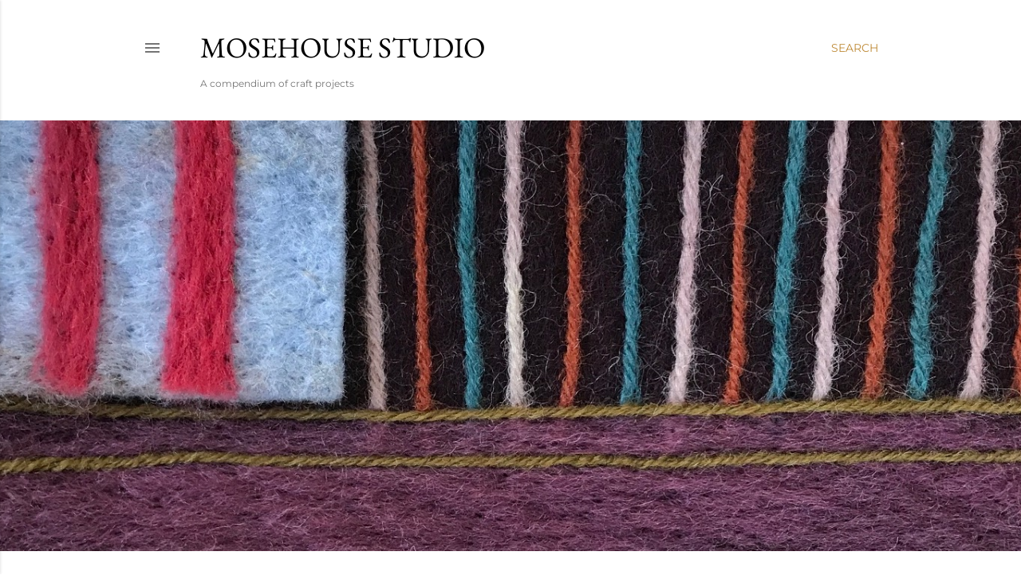

--- FILE ---
content_type: text/html; charset=UTF-8
request_url: https://mosehouse.blogspot.com/
body_size: 25958
content:
<!DOCTYPE html>
<html dir='ltr' lang='en'>
<head>
<meta content='width=device-width, initial-scale=1' name='viewport'/>
<title>Mosehouse Studio</title>
<meta content='text/html; charset=UTF-8' http-equiv='Content-Type'/>
<!-- Chrome, Firefox OS and Opera -->
<meta content='#ffffff' name='theme-color'/>
<!-- Windows Phone -->
<meta content='#ffffff' name='msapplication-navbutton-color'/>
<meta content='blogger' name='generator'/>
<link href='https://mosehouse.blogspot.com/favicon.ico' rel='icon' type='image/x-icon'/>
<link href='https://mosehouse.blogspot.com/' rel='canonical'/>
<link rel="alternate" type="application/atom+xml" title="Mosehouse Studio - Atom" href="https://mosehouse.blogspot.com/feeds/posts/default" />
<link rel="alternate" type="application/rss+xml" title="Mosehouse Studio - RSS" href="https://mosehouse.blogspot.com/feeds/posts/default?alt=rss" />
<link rel="service.post" type="application/atom+xml" title="Mosehouse Studio - Atom" href="https://www.blogger.com/feeds/5847318484595331928/posts/default" />
<link rel="me" href="https://www.blogger.com/profile/06164379991299733050" />
<!--Can't find substitution for tag [blog.ieCssRetrofitLinks]-->
<meta content='https://mosehouse.blogspot.com/' property='og:url'/>
<meta content='Mosehouse Studio' property='og:title'/>
<meta content='A compendium of craft projects' property='og:description'/>
<meta content='https://blogger.googleusercontent.com/img/b/R29vZ2xl/AVvXsEhw1OaAKP7p43-hZ-wx2QaF79bG48iSSihpjvBu4khiDG0UXmReiqQIAl7VG2PE0PeuqbW2UFladL_kPYnNHOgyqPY-s40eD_GDsEa_tzRBrwS5T1_32_ZHixGOuwljL3cQEG8Iul15oiY/w1200-h630-p-k-no-nu/Final+Log+Cabin+duo.jpg' property='og:image'/>
<meta content='https://blogger.googleusercontent.com/img/b/R29vZ2xl/AVvXsEjIw1fLh45_GrRQLmYZj7yfehRYew47bMMJif1A-vzm4yHBxG0MCLenK-PzuXgfl5rrLKeZxNhqBE6jSaV_TJZ_goB3gwHPlnwoysXoiUnG36Q-9jlhZetl5hBbXClc2UtItLnMwRz2hyphenhypheng/w1200-h630-p-k-no-nu/Striped+felt+March+2.jpg' property='og:image'/>
<meta content='https://blogger.googleusercontent.com/img/b/R29vZ2xl/AVvXsEhhE9rQL022cNXroS_zHi9yoGKccLCsjr6ikGTdQx7AZtwoAHT5voKaYmNOiDaZwgVfy8ANv2Y_XrGqlFeJpQ-kbM4S7ZmC7mrKArD13qWM9UCP33-45ELFHRiIiSQx5wJFUx8q7hbbvZ4/w1200-h630-p-k-no-nu/Autumn+felt+bag+front.jpg' property='og:image'/>
<meta content='https://blogger.googleusercontent.com/img/b/R29vZ2xl/AVvXsEjAJSOYxfBqfcoH8BplXoHQnc7wU_6k9LwxrUOKBo_aMK0i1n1uzlUj_XN7HTkKqtweiCHSU7nS5ZoufoF8F7Kh3o-nIqsdYh2XqYJCbci6fbk75EWKt4fMO_yjE_oOHZiXLKekbC2-5v8/w1200-h630-p-k-no-nu/Bod+on+Coat+rack.jpg' property='og:image'/>
<meta content='https://blogger.googleusercontent.com/img/b/R29vZ2xl/AVvXsEhG2RmA8RpjuAgbqPq5eHiHH-0KAx01ZaXkyiIL6BTsgE6Zrc4edP-3qON6H3ffz0ReZbnnrR3AGgkWulsNwj7Vzx67BV0AmNjoEC07Fk__xBLShDRTRJcGxW4-9HEweq0xGemTazadj0k/w1200-h630-p-k-no-nu/IMG_2334.jpg' property='og:image'/>
<meta content='https://blogger.googleusercontent.com/img/b/R29vZ2xl/AVvXsEgrXTTfev7IdI6b-a5HEAZRpYYFPHpGe1Q7768UWh2xZF7qZHeK1wM-N0OCCwTad76fPo2nn6C9rBBrd70isKx_CS20O9T2HHnVg7sMy4T3X7V50wMx-yBjxN6YUw2Edo20SBeHvsPmjcs/w1200-h630-p-k-no-nu/IMG_2281.jpg' property='og:image'/>
<meta content='https://blogger.googleusercontent.com/img/b/R29vZ2xl/AVvXsEgGRZLzjBFPi6KlAUC6g5LmcoxOUst3GyAtRdML6crDUA97isxBKyqhK_y6efUQOBVWNW76XeaATyS_0adYCgqm1PidwRT4Th_aILvWDBpKIFu_mVXRCKLtbTJq2zBHAlg7PcvrP60Q7dQ/w1200-h630-p-k-no-nu/IMG_2256.jpg' property='og:image'/>
<meta content='https://blogger.googleusercontent.com/img/b/R29vZ2xl/AVvXsEi436onPBqsNABaayNVueKfWn39xvKGdA8K4R5T_ZDTcoqKnKPzn5Xq30EAUEQNPnIr4NbUntgNvIAf56b1hProOzNxIRqibgRrIAuzVGMdyquMLvVlK5Qw3XhRoI-bZAI6HGGPDhaQGfQ/w1200-h630-p-k-no-nu/Malinche+1.jpg' property='og:image'/>
<meta content='https://blogger.googleusercontent.com/img/b/R29vZ2xl/AVvXsEjNiU62V091bKqNxZGmRrstPBCjzJBNeFQdo9-H3Jw0hnoKiXHZCi0iKqHEgGmYZpcDUGC4URhlv4hyphenhyphenFoTCgsmJ-tpTRv15rsx80_D3qrFsvQTnPLO-m14KSxmj47RVUZSfGt5o0MJw-NU/w1200-h630-p-k-no-nu/AN+1.jpg' property='og:image'/>
<style type='text/css'>@font-face{font-family:'EB Garamond';font-style:normal;font-weight:400;font-display:swap;src:url(//fonts.gstatic.com/s/ebgaramond/v32/SlGDmQSNjdsmc35JDF1K5E55YMjF_7DPuGi-6_RkBI96.ttf)format('truetype');}@font-face{font-family:'Lora';font-style:normal;font-weight:400;font-display:swap;src:url(//fonts.gstatic.com/s/lora/v37/0QI6MX1D_JOuGQbT0gvTJPa787weuxJBkqg.ttf)format('truetype');}@font-face{font-family:'Montserrat';font-style:normal;font-weight:400;font-display:swap;src:url(//fonts.gstatic.com/s/montserrat/v31/JTUHjIg1_i6t8kCHKm4532VJOt5-QNFgpCtr6Hw5aX8.ttf)format('truetype');}@font-face{font-family:'Montserrat';font-style:normal;font-weight:700;font-display:swap;src:url(//fonts.gstatic.com/s/montserrat/v31/JTUHjIg1_i6t8kCHKm4532VJOt5-QNFgpCuM73w5aX8.ttf)format('truetype');}</style>
<style id='page-skin-1' type='text/css'><!--
/*! normalize.css v3.0.1 | MIT License | git.io/normalize */html{font-family:sans-serif;-ms-text-size-adjust:100%;-webkit-text-size-adjust:100%}body{margin:0}article,aside,details,figcaption,figure,footer,header,hgroup,main,nav,section,summary{display:block}audio,canvas,progress,video{display:inline-block;vertical-align:baseline}audio:not([controls]){display:none;height:0}[hidden],template{display:none}a{background:transparent}a:active,a:hover{outline:0}abbr[title]{border-bottom:1px dotted}b,strong{font-weight:bold}dfn{font-style:italic}h1{font-size:2em;margin:.67em 0}mark{background:#ff0;color:#000}small{font-size:80%}sub,sup{font-size:75%;line-height:0;position:relative;vertical-align:baseline}sup{top:-0.5em}sub{bottom:-0.25em}img{border:0}svg:not(:root){overflow:hidden}figure{margin:1em 40px}hr{-moz-box-sizing:content-box;box-sizing:content-box;height:0}pre{overflow:auto}code,kbd,pre,samp{font-family:monospace,monospace;font-size:1em}button,input,optgroup,select,textarea{color:inherit;font:inherit;margin:0}button{overflow:visible}button,select{text-transform:none}button,html input[type="button"],input[type="reset"],input[type="submit"]{-webkit-appearance:button;cursor:pointer}button[disabled],html input[disabled]{cursor:default}button::-moz-focus-inner,input::-moz-focus-inner{border:0;padding:0}input{line-height:normal}input[type="checkbox"],input[type="radio"]{box-sizing:border-box;padding:0}input[type="number"]::-webkit-inner-spin-button,input[type="number"]::-webkit-outer-spin-button{height:auto}input[type="search"]{-webkit-appearance:textfield;-moz-box-sizing:content-box;-webkit-box-sizing:content-box;box-sizing:content-box}input[type="search"]::-webkit-search-cancel-button,input[type="search"]::-webkit-search-decoration{-webkit-appearance:none}fieldset{border:1px solid #c0c0c0;margin:0 2px;padding:.35em .625em .75em}legend{border:0;padding:0}textarea{overflow:auto}optgroup{font-weight:bold}table{border-collapse:collapse;border-spacing:0}td,th{padding:0}
/*!************************************************
* Blogger Template Style
* Name: Soho
**************************************************/
body{
overflow-wrap:break-word;
word-break:break-word;
word-wrap:break-word
}
.hidden{
display:none
}
.invisible{
visibility:hidden
}
.container::after,.float-container::after{
clear:both;
content:"";
display:table
}
.clearboth{
clear:both
}
#comments .comment .comment-actions,.subscribe-popup .FollowByEmail .follow-by-email-submit{
background:0 0;
border:0;
box-shadow:none;
color:#bf8b38;
cursor:pointer;
font-size:14px;
font-weight:700;
outline:0;
text-decoration:none;
text-transform:uppercase;
width:auto
}
.dim-overlay{
background-color:rgba(0,0,0,.54);
height:100vh;
left:0;
position:fixed;
top:0;
width:100%
}
#sharing-dim-overlay{
background-color:transparent
}
input::-ms-clear{
display:none
}
.blogger-logo,.svg-icon-24.blogger-logo{
fill:#ff9800;
opacity:1
}
.loading-spinner-large{
-webkit-animation:mspin-rotate 1.568s infinite linear;
animation:mspin-rotate 1.568s infinite linear;
height:48px;
overflow:hidden;
position:absolute;
width:48px;
z-index:200
}
.loading-spinner-large>div{
-webkit-animation:mspin-revrot 5332ms infinite steps(4);
animation:mspin-revrot 5332ms infinite steps(4)
}
.loading-spinner-large>div>div{
-webkit-animation:mspin-singlecolor-large-film 1333ms infinite steps(81);
animation:mspin-singlecolor-large-film 1333ms infinite steps(81);
background-size:100%;
height:48px;
width:3888px
}
.mspin-black-large>div>div,.mspin-grey_54-large>div>div{
background-image:url(https://www.blogblog.com/indie/mspin_black_large.svg)
}
.mspin-white-large>div>div{
background-image:url(https://www.blogblog.com/indie/mspin_white_large.svg)
}
.mspin-grey_54-large{
opacity:.54
}
@-webkit-keyframes mspin-singlecolor-large-film{
from{
-webkit-transform:translateX(0);
transform:translateX(0)
}
to{
-webkit-transform:translateX(-3888px);
transform:translateX(-3888px)
}
}
@keyframes mspin-singlecolor-large-film{
from{
-webkit-transform:translateX(0);
transform:translateX(0)
}
to{
-webkit-transform:translateX(-3888px);
transform:translateX(-3888px)
}
}
@-webkit-keyframes mspin-rotate{
from{
-webkit-transform:rotate(0);
transform:rotate(0)
}
to{
-webkit-transform:rotate(360deg);
transform:rotate(360deg)
}
}
@keyframes mspin-rotate{
from{
-webkit-transform:rotate(0);
transform:rotate(0)
}
to{
-webkit-transform:rotate(360deg);
transform:rotate(360deg)
}
}
@-webkit-keyframes mspin-revrot{
from{
-webkit-transform:rotate(0);
transform:rotate(0)
}
to{
-webkit-transform:rotate(-360deg);
transform:rotate(-360deg)
}
}
@keyframes mspin-revrot{
from{
-webkit-transform:rotate(0);
transform:rotate(0)
}
to{
-webkit-transform:rotate(-360deg);
transform:rotate(-360deg)
}
}
.skip-navigation{
background-color:#fff;
box-sizing:border-box;
color:#000;
display:block;
height:0;
left:0;
line-height:50px;
overflow:hidden;
padding-top:0;
position:fixed;
text-align:center;
top:0;
-webkit-transition:box-shadow .3s,height .3s,padding-top .3s;
transition:box-shadow .3s,height .3s,padding-top .3s;
width:100%;
z-index:900
}
.skip-navigation:focus{
box-shadow:0 4px 5px 0 rgba(0,0,0,.14),0 1px 10px 0 rgba(0,0,0,.12),0 2px 4px -1px rgba(0,0,0,.2);
height:50px
}
#main{
outline:0
}
.main-heading{
position:absolute;
clip:rect(1px,1px,1px,1px);
padding:0;
border:0;
height:1px;
width:1px;
overflow:hidden
}
.Attribution{
margin-top:1em;
text-align:center
}
.Attribution .blogger img,.Attribution .blogger svg{
vertical-align:bottom
}
.Attribution .blogger img{
margin-right:.5em
}
.Attribution div{
line-height:24px;
margin-top:.5em
}
.Attribution .copyright,.Attribution .image-attribution{
font-size:.7em;
margin-top:1.5em
}
.BLOG_mobile_video_class{
display:none
}
.bg-photo{
background-attachment:scroll!important
}
body .CSS_LIGHTBOX{
z-index:900
}
.extendable .show-less,.extendable .show-more{
border-color:#bf8b38;
color:#bf8b38;
margin-top:8px
}
.extendable .show-less.hidden,.extendable .show-more.hidden{
display:none
}
.inline-ad{
display:none;
max-width:100%;
overflow:hidden
}
.adsbygoogle{
display:block
}
#cookieChoiceInfo{
bottom:0;
top:auto
}
iframe.b-hbp-video{
border:0
}
.post-body img{
max-width:100%
}
.post-body iframe{
max-width:100%
}
.post-body a[imageanchor="1"]{
display:inline-block
}
.byline{
margin-right:1em
}
.byline:last-child{
margin-right:0
}
.link-copied-dialog{
max-width:520px;
outline:0
}
.link-copied-dialog .modal-dialog-buttons{
margin-top:8px
}
.link-copied-dialog .goog-buttonset-default{
background:0 0;
border:0
}
.link-copied-dialog .goog-buttonset-default:focus{
outline:0
}
.paging-control-container{
margin-bottom:16px
}
.paging-control-container .paging-control{
display:inline-block
}
.paging-control-container .comment-range-text::after,.paging-control-container .paging-control{
color:#bf8b38
}
.paging-control-container .comment-range-text,.paging-control-container .paging-control{
margin-right:8px
}
.paging-control-container .comment-range-text::after,.paging-control-container .paging-control::after{
content:"\b7";
cursor:default;
padding-left:8px;
pointer-events:none
}
.paging-control-container .comment-range-text:last-child::after,.paging-control-container .paging-control:last-child::after{
content:none
}
.byline.reactions iframe{
height:20px
}
.b-notification{
color:#000;
background-color:#fff;
border-bottom:solid 1px #000;
box-sizing:border-box;
padding:16px 32px;
text-align:center
}
.b-notification.visible{
-webkit-transition:margin-top .3s cubic-bezier(.4,0,.2,1);
transition:margin-top .3s cubic-bezier(.4,0,.2,1)
}
.b-notification.invisible{
position:absolute
}
.b-notification-close{
position:absolute;
right:8px;
top:8px
}
.no-posts-message{
line-height:40px;
text-align:center
}
@media screen and (max-width:1162px){
body.item-view .post-body a[imageanchor="1"][style*="float: left;"],body.item-view .post-body a[imageanchor="1"][style*="float: right;"]{
float:none!important;
clear:none!important
}
body.item-view .post-body a[imageanchor="1"] img{
display:block;
height:auto;
margin:0 auto
}
body.item-view .post-body>.separator:first-child>a[imageanchor="1"]:first-child{
margin-top:20px
}
.post-body a[imageanchor]{
display:block
}
body.item-view .post-body a[imageanchor="1"]{
margin-left:0!important;
margin-right:0!important
}
body.item-view .post-body a[imageanchor="1"]+a[imageanchor="1"]{
margin-top:16px
}
}
.item-control{
display:none
}
#comments{
border-top:1px dashed rgba(0,0,0,.54);
margin-top:20px;
padding:20px
}
#comments .comment-thread ol{
margin:0;
padding-left:0;
padding-left:0
}
#comments .comment .comment-replybox-single,#comments .comment-thread .comment-replies{
margin-left:60px
}
#comments .comment-thread .thread-count{
display:none
}
#comments .comment{
list-style-type:none;
padding:0 0 30px;
position:relative
}
#comments .comment .comment{
padding-bottom:8px
}
.comment .avatar-image-container{
position:absolute
}
.comment .avatar-image-container img{
border-radius:50%
}
.avatar-image-container svg,.comment .avatar-image-container .avatar-icon{
border-radius:50%;
border:solid 1px #000000;
box-sizing:border-box;
fill:#000000;
height:35px;
margin:0;
padding:7px;
width:35px
}
.comment .comment-block{
margin-top:10px;
margin-left:60px;
padding-bottom:0
}
#comments .comment-author-header-wrapper{
margin-left:40px
}
#comments .comment .thread-expanded .comment-block{
padding-bottom:20px
}
#comments .comment .comment-header .user,#comments .comment .comment-header .user a{
color:#000000;
font-style:normal;
font-weight:700
}
#comments .comment .comment-actions{
bottom:0;
margin-bottom:15px;
position:absolute
}
#comments .comment .comment-actions>*{
margin-right:8px
}
#comments .comment .comment-header .datetime{
bottom:0;
color:rgba(0, 0, 0, 0.54);
display:inline-block;
font-size:13px;
font-style:italic;
margin-left:8px
}
#comments .comment .comment-footer .comment-timestamp a,#comments .comment .comment-header .datetime a{
color:rgba(0, 0, 0, 0.54)
}
#comments .comment .comment-content,.comment .comment-body{
margin-top:12px;
word-break:break-word
}
.comment-body{
margin-bottom:12px
}
#comments.embed[data-num-comments="0"]{
border:0;
margin-top:0;
padding-top:0
}
#comments.embed[data-num-comments="0"] #comment-post-message,#comments.embed[data-num-comments="0"] div.comment-form>p,#comments.embed[data-num-comments="0"] p.comment-footer{
display:none
}
#comment-editor-src{
display:none
}
.comments .comments-content .loadmore.loaded{
max-height:0;
opacity:0;
overflow:hidden
}
.extendable .remaining-items{
height:0;
overflow:hidden;
-webkit-transition:height .3s cubic-bezier(.4,0,.2,1);
transition:height .3s cubic-bezier(.4,0,.2,1)
}
.extendable .remaining-items.expanded{
height:auto
}
.svg-icon-24,.svg-icon-24-button{
cursor:pointer;
height:24px;
width:24px;
min-width:24px
}
.touch-icon{
margin:-12px;
padding:12px
}
.touch-icon:active,.touch-icon:focus{
background-color:rgba(153,153,153,.4);
border-radius:50%
}
svg:not(:root).touch-icon{
overflow:visible
}
html[dir=rtl] .rtl-reversible-icon{
-webkit-transform:scaleX(-1);
-ms-transform:scaleX(-1);
transform:scaleX(-1)
}
.svg-icon-24-button,.touch-icon-button{
background:0 0;
border:0;
margin:0;
outline:0;
padding:0
}
.touch-icon-button .touch-icon:active,.touch-icon-button .touch-icon:focus{
background-color:transparent
}
.touch-icon-button:active .touch-icon,.touch-icon-button:focus .touch-icon{
background-color:rgba(153,153,153,.4);
border-radius:50%
}
.Profile .default-avatar-wrapper .avatar-icon{
border-radius:50%;
border:solid 1px #000000;
box-sizing:border-box;
fill:#000000;
margin:0
}
.Profile .individual .default-avatar-wrapper .avatar-icon{
padding:25px
}
.Profile .individual .avatar-icon,.Profile .individual .profile-img{
height:120px;
width:120px
}
.Profile .team .default-avatar-wrapper .avatar-icon{
padding:8px
}
.Profile .team .avatar-icon,.Profile .team .default-avatar-wrapper,.Profile .team .profile-img{
height:40px;
width:40px
}
.snippet-container{
margin:0;
position:relative;
overflow:hidden
}
.snippet-fade{
bottom:0;
box-sizing:border-box;
position:absolute;
width:96px
}
.snippet-fade{
right:0
}
.snippet-fade:after{
content:"\2026"
}
.snippet-fade:after{
float:right
}
.centered-top-container.sticky{
left:0;
position:fixed;
right:0;
top:0;
width:auto;
z-index:50;
-webkit-transition-property:opacity,-webkit-transform;
transition-property:opacity,-webkit-transform;
transition-property:transform,opacity;
transition-property:transform,opacity,-webkit-transform;
-webkit-transition-duration:.2s;
transition-duration:.2s;
-webkit-transition-timing-function:cubic-bezier(.4,0,.2,1);
transition-timing-function:cubic-bezier(.4,0,.2,1)
}
.centered-top-placeholder{
display:none
}
.collapsed-header .centered-top-placeholder{
display:block
}
.centered-top-container .Header .replaced h1,.centered-top-placeholder .Header .replaced h1{
display:none
}
.centered-top-container.sticky .Header .replaced h1{
display:block
}
.centered-top-container.sticky .Header .header-widget{
background:0 0
}
.centered-top-container.sticky .Header .header-image-wrapper{
display:none
}
.centered-top-container img,.centered-top-placeholder img{
max-width:100%
}
.collapsible{
-webkit-transition:height .3s cubic-bezier(.4,0,.2,1);
transition:height .3s cubic-bezier(.4,0,.2,1)
}
.collapsible,.collapsible>summary{
display:block;
overflow:hidden
}
.collapsible>:not(summary){
display:none
}
.collapsible[open]>:not(summary){
display:block
}
.collapsible:focus,.collapsible>summary:focus{
outline:0
}
.collapsible>summary{
cursor:pointer;
display:block;
padding:0
}
.collapsible:focus>summary,.collapsible>summary:focus{
background-color:transparent
}
.collapsible>summary::-webkit-details-marker{
display:none
}
.collapsible-title{
-webkit-box-align:center;
-webkit-align-items:center;
-ms-flex-align:center;
align-items:center;
display:-webkit-box;
display:-webkit-flex;
display:-ms-flexbox;
display:flex
}
.collapsible-title .title{
-webkit-box-flex:1;
-webkit-flex:1 1 auto;
-ms-flex:1 1 auto;
flex:1 1 auto;
-webkit-box-ordinal-group:1;
-webkit-order:0;
-ms-flex-order:0;
order:0;
overflow:hidden;
text-overflow:ellipsis;
white-space:nowrap
}
.collapsible-title .chevron-down,.collapsible[open] .collapsible-title .chevron-up{
display:block
}
.collapsible-title .chevron-up,.collapsible[open] .collapsible-title .chevron-down{
display:none
}
.flat-button{
cursor:pointer;
display:inline-block;
font-weight:700;
text-transform:uppercase;
border-radius:2px;
padding:8px;
margin:-8px
}
.flat-icon-button{
background:0 0;
border:0;
margin:0;
outline:0;
padding:0;
margin:-12px;
padding:12px;
cursor:pointer;
box-sizing:content-box;
display:inline-block;
line-height:0
}
.flat-icon-button,.flat-icon-button .splash-wrapper{
border-radius:50%
}
.flat-icon-button .splash.animate{
-webkit-animation-duration:.3s;
animation-duration:.3s
}
.overflowable-container{
max-height:28px;
overflow:hidden;
position:relative
}
.overflow-button{
cursor:pointer
}
#overflowable-dim-overlay{
background:0 0
}
.overflow-popup{
box-shadow:0 2px 2px 0 rgba(0,0,0,.14),0 3px 1px -2px rgba(0,0,0,.2),0 1px 5px 0 rgba(0,0,0,.12);
background-color:#ffffff;
left:0;
max-width:calc(100% - 32px);
position:absolute;
top:0;
visibility:hidden;
z-index:101
}
.overflow-popup ul{
list-style:none
}
.overflow-popup .tabs li,.overflow-popup li{
display:block;
height:auto
}
.overflow-popup .tabs li{
padding-left:0;
padding-right:0
}
.overflow-button.hidden,.overflow-popup .tabs li.hidden,.overflow-popup li.hidden{
display:none
}
.search{
display:-webkit-box;
display:-webkit-flex;
display:-ms-flexbox;
display:flex;
line-height:24px;
width:24px
}
.search.focused{
width:100%
}
.search.focused .section{
width:100%
}
.search form{
z-index:101
}
.search h3{
display:none
}
.search form{
display:-webkit-box;
display:-webkit-flex;
display:-ms-flexbox;
display:flex;
-webkit-box-flex:1;
-webkit-flex:1 0 0;
-ms-flex:1 0 0px;
flex:1 0 0;
border-bottom:solid 1px transparent;
padding-bottom:8px
}
.search form>*{
display:none
}
.search.focused form>*{
display:block
}
.search .search-input label{
display:none
}
.centered-top-placeholder.cloned .search form{
z-index:30
}
.search.focused form{
border-color:rgba(0, 0, 0, 0.54);
position:relative;
width:auto
}
.collapsed-header .centered-top-container .search.focused form{
border-bottom-color:transparent
}
.search-expand{
-webkit-box-flex:0;
-webkit-flex:0 0 auto;
-ms-flex:0 0 auto;
flex:0 0 auto
}
.search-expand-text{
display:none
}
.search-close{
display:inline;
vertical-align:middle
}
.search-input{
-webkit-box-flex:1;
-webkit-flex:1 0 1px;
-ms-flex:1 0 1px;
flex:1 0 1px
}
.search-input input{
background:0 0;
border:0;
box-sizing:border-box;
color:rgba(0, 0, 0, 0.54);
display:inline-block;
outline:0;
width:calc(100% - 48px)
}
.search-input input.no-cursor{
color:transparent;
text-shadow:0 0 0 rgba(0, 0, 0, 0.54)
}
.collapsed-header .centered-top-container .search-action,.collapsed-header .centered-top-container .search-input input{
color:rgba(0, 0, 0, 0.54)
}
.collapsed-header .centered-top-container .search-input input.no-cursor{
color:transparent;
text-shadow:0 0 0 rgba(0, 0, 0, 0.54)
}
.collapsed-header .centered-top-container .search-input input.no-cursor:focus,.search-input input.no-cursor:focus{
outline:0
}
.search-focused>*{
visibility:hidden
}
.search-focused .search,.search-focused .search-icon{
visibility:visible
}
.search.focused .search-action{
display:block
}
.search.focused .search-action:disabled{
opacity:.3
}
.widget.Sharing .sharing-button{
display:none
}
.widget.Sharing .sharing-buttons li{
padding:0
}
.widget.Sharing .sharing-buttons li span{
display:none
}
.post-share-buttons{
position:relative
}
.centered-bottom .share-buttons .svg-icon-24,.share-buttons .svg-icon-24{
fill:#000000
}
.sharing-open.touch-icon-button:active .touch-icon,.sharing-open.touch-icon-button:focus .touch-icon{
background-color:transparent
}
.share-buttons{
background-color:#ffffff;
border-radius:2px;
box-shadow:0 2px 2px 0 rgba(0,0,0,.14),0 3px 1px -2px rgba(0,0,0,.2),0 1px 5px 0 rgba(0,0,0,.12);
color:#000000;
list-style:none;
margin:0;
padding:8px 0;
position:absolute;
top:-11px;
min-width:200px;
z-index:101
}
.share-buttons.hidden{
display:none
}
.sharing-button{
background:0 0;
border:0;
margin:0;
outline:0;
padding:0;
cursor:pointer
}
.share-buttons li{
margin:0;
height:48px
}
.share-buttons li:last-child{
margin-bottom:0
}
.share-buttons li .sharing-platform-button{
box-sizing:border-box;
cursor:pointer;
display:block;
height:100%;
margin-bottom:0;
padding:0 16px;
position:relative;
width:100%
}
.share-buttons li .sharing-platform-button:focus,.share-buttons li .sharing-platform-button:hover{
background-color:rgba(128,128,128,.1);
outline:0
}
.share-buttons li svg[class*=" sharing-"],.share-buttons li svg[class^=sharing-]{
position:absolute;
top:10px
}
.share-buttons li span.sharing-platform-button{
position:relative;
top:0
}
.share-buttons li .platform-sharing-text{
display:block;
font-size:16px;
line-height:48px;
white-space:nowrap
}
.share-buttons li .platform-sharing-text{
margin-left:56px
}
.sidebar-container{
background-color:#f7f7f7;
max-width:284px;
overflow-y:auto;
-webkit-transition-property:-webkit-transform;
transition-property:-webkit-transform;
transition-property:transform;
transition-property:transform,-webkit-transform;
-webkit-transition-duration:.3s;
transition-duration:.3s;
-webkit-transition-timing-function:cubic-bezier(0,0,.2,1);
transition-timing-function:cubic-bezier(0,0,.2,1);
width:284px;
z-index:101;
-webkit-overflow-scrolling:touch
}
.sidebar-container .navigation{
line-height:0;
padding:16px
}
.sidebar-container .sidebar-back{
cursor:pointer
}
.sidebar-container .widget{
background:0 0;
margin:0 16px;
padding:16px 0
}
.sidebar-container .widget .title{
color:rgba(0, 0, 0, 0.54);
margin:0
}
.sidebar-container .widget ul{
list-style:none;
margin:0;
padding:0
}
.sidebar-container .widget ul ul{
margin-left:1em
}
.sidebar-container .widget li{
font-size:16px;
line-height:normal
}
.sidebar-container .widget+.widget{
border-top:1px dashed rgba(0, 0, 0, 0.54)
}
.BlogArchive li{
margin:16px 0
}
.BlogArchive li:last-child{
margin-bottom:0
}
.Label li a{
display:inline-block
}
.BlogArchive .post-count,.Label .label-count{
float:right;
margin-left:.25em
}
.BlogArchive .post-count::before,.Label .label-count::before{
content:"("
}
.BlogArchive .post-count::after,.Label .label-count::after{
content:")"
}
.widget.Translate .skiptranslate>div{
display:block!important
}
.widget.Profile .profile-link{
display:-webkit-box;
display:-webkit-flex;
display:-ms-flexbox;
display:flex
}
.widget.Profile .team-member .default-avatar-wrapper,.widget.Profile .team-member .profile-img{
-webkit-box-flex:0;
-webkit-flex:0 0 auto;
-ms-flex:0 0 auto;
flex:0 0 auto;
margin-right:1em
}
.widget.Profile .individual .profile-link{
-webkit-box-orient:vertical;
-webkit-box-direction:normal;
-webkit-flex-direction:column;
-ms-flex-direction:column;
flex-direction:column
}
.widget.Profile .team .profile-link .profile-name{
-webkit-align-self:center;
-ms-flex-item-align:center;
align-self:center;
display:block;
-webkit-box-flex:1;
-webkit-flex:1 1 auto;
-ms-flex:1 1 auto;
flex:1 1 auto
}
.dim-overlay{
background-color:rgba(0,0,0,.54);
z-index:100
}
body.sidebar-visible{
overflow-y:hidden
}
@media screen and (max-width:1439px){
.sidebar-container{
bottom:0;
position:fixed;
top:0;
left:0;
right:auto
}
.sidebar-container.sidebar-invisible{
-webkit-transition-timing-function:cubic-bezier(.4,0,.6,1);
transition-timing-function:cubic-bezier(.4,0,.6,1)
}
html[dir=ltr] .sidebar-container.sidebar-invisible{
-webkit-transform:translateX(-284px);
-ms-transform:translateX(-284px);
transform:translateX(-284px)
}
html[dir=rtl] .sidebar-container.sidebar-invisible{
-webkit-transform:translateX(284px);
-ms-transform:translateX(284px);
transform:translateX(284px)
}
}
@media screen and (min-width:1440px){
.sidebar-container{
position:absolute;
top:0;
left:0;
right:auto
}
.sidebar-container .navigation{
display:none
}
}
.dialog{
box-shadow:0 2px 2px 0 rgba(0,0,0,.14),0 3px 1px -2px rgba(0,0,0,.2),0 1px 5px 0 rgba(0,0,0,.12);
background:#ffffff;
box-sizing:border-box;
color:#000000;
padding:30px;
position:fixed;
text-align:center;
width:calc(100% - 24px);
z-index:101
}
.dialog input[type=email],.dialog input[type=text]{
background-color:transparent;
border:0;
border-bottom:solid 1px rgba(0,0,0,.12);
color:#000000;
display:block;
font-family:EB Garamond, serif;
font-size:16px;
line-height:24px;
margin:auto;
padding-bottom:7px;
outline:0;
text-align:center;
width:100%
}
.dialog input[type=email]::-webkit-input-placeholder,.dialog input[type=text]::-webkit-input-placeholder{
color:#000000
}
.dialog input[type=email]::-moz-placeholder,.dialog input[type=text]::-moz-placeholder{
color:#000000
}
.dialog input[type=email]:-ms-input-placeholder,.dialog input[type=text]:-ms-input-placeholder{
color:#000000
}
.dialog input[type=email]::-ms-input-placeholder,.dialog input[type=text]::-ms-input-placeholder{
color:#000000
}
.dialog input[type=email]::placeholder,.dialog input[type=text]::placeholder{
color:#000000
}
.dialog input[type=email]:focus,.dialog input[type=text]:focus{
border-bottom:solid 2px #bf8b38;
padding-bottom:6px
}
.dialog input.no-cursor{
color:transparent;
text-shadow:0 0 0 #000000
}
.dialog input.no-cursor:focus{
outline:0
}
.dialog input.no-cursor:focus{
outline:0
}
.dialog input[type=submit]{
font-family:EB Garamond, serif
}
.dialog .goog-buttonset-default{
color:#bf8b38
}
.subscribe-popup{
max-width:364px
}
.subscribe-popup h3{
color:#000000;
font-size:1.8em;
margin-top:0
}
.subscribe-popup .FollowByEmail h3{
display:none
}
.subscribe-popup .FollowByEmail .follow-by-email-submit{
color:#bf8b38;
display:inline-block;
margin:0 auto;
margin-top:24px;
width:auto;
white-space:normal
}
.subscribe-popup .FollowByEmail .follow-by-email-submit:disabled{
cursor:default;
opacity:.3
}
@media (max-width:800px){
.blog-name div.widget.Subscribe{
margin-bottom:16px
}
body.item-view .blog-name div.widget.Subscribe{
margin:8px auto 16px auto;
width:100%
}
}
body#layout .bg-photo,body#layout .bg-photo-overlay{
display:none
}
body#layout .page_body{
padding:0;
position:relative;
top:0
}
body#layout .page{
display:inline-block;
left:inherit;
position:relative;
vertical-align:top;
width:540px
}
body#layout .centered{
max-width:954px
}
body#layout .navigation{
display:none
}
body#layout .sidebar-container{
display:inline-block;
width:40%
}
body#layout .hamburger-menu,body#layout .search{
display:none
}
body{
background-color:#ffffff;
color:#000000;
font:normal 400 20px EB Garamond, serif;
height:100%;
margin:0;
min-height:100vh
}
h1,h2,h3,h4,h5,h6{
font-weight:400
}
a{
color:#bf8b38;
text-decoration:none
}
.dim-overlay{
z-index:100
}
body.sidebar-visible .page_body{
overflow-y:scroll
}
.widget .title{
color:rgba(0, 0, 0, 0.54);
font:normal 400 12px Montserrat, sans-serif
}
.extendable .show-less,.extendable .show-more{
color:#bf8b38;
font:normal 400 12px Montserrat, sans-serif;
margin:12px -8px 0 -8px;
text-transform:uppercase
}
.footer .widget,.main .widget{
margin:50px 0
}
.main .widget .title{
text-transform:uppercase
}
.inline-ad{
display:block;
margin-top:50px
}
.adsbygoogle{
text-align:center
}
.page_body{
display:-webkit-box;
display:-webkit-flex;
display:-ms-flexbox;
display:flex;
-webkit-box-orient:vertical;
-webkit-box-direction:normal;
-webkit-flex-direction:column;
-ms-flex-direction:column;
flex-direction:column;
min-height:100vh;
position:relative;
z-index:20
}
.page_body>*{
-webkit-box-flex:0;
-webkit-flex:0 0 auto;
-ms-flex:0 0 auto;
flex:0 0 auto
}
.page_body>#footer{
margin-top:auto
}
.centered-bottom,.centered-top{
margin:0 32px;
max-width:100%
}
.centered-top{
padding-bottom:12px;
padding-top:12px
}
.sticky .centered-top{
padding-bottom:0;
padding-top:0
}
.centered-top-container,.centered-top-placeholder{
background:#ffffff
}
.centered-top{
display:-webkit-box;
display:-webkit-flex;
display:-ms-flexbox;
display:flex;
-webkit-flex-wrap:wrap;
-ms-flex-wrap:wrap;
flex-wrap:wrap;
-webkit-box-pack:justify;
-webkit-justify-content:space-between;
-ms-flex-pack:justify;
justify-content:space-between;
position:relative
}
.sticky .centered-top{
-webkit-flex-wrap:nowrap;
-ms-flex-wrap:nowrap;
flex-wrap:nowrap
}
.centered-top-container .svg-icon-24,.centered-top-placeholder .svg-icon-24{
fill:rgba(0, 0, 0, 0.54)
}
.back-button-container,.hamburger-menu-container{
-webkit-box-flex:0;
-webkit-flex:0 0 auto;
-ms-flex:0 0 auto;
flex:0 0 auto;
height:48px;
-webkit-box-ordinal-group:2;
-webkit-order:1;
-ms-flex-order:1;
order:1
}
.sticky .back-button-container,.sticky .hamburger-menu-container{
-webkit-box-ordinal-group:2;
-webkit-order:1;
-ms-flex-order:1;
order:1
}
.back-button,.hamburger-menu,.search-expand-icon{
cursor:pointer;
margin-top:0
}
.search{
-webkit-box-align:start;
-webkit-align-items:flex-start;
-ms-flex-align:start;
align-items:flex-start;
-webkit-box-flex:0;
-webkit-flex:0 0 auto;
-ms-flex:0 0 auto;
flex:0 0 auto;
height:48px;
margin-left:24px;
-webkit-box-ordinal-group:4;
-webkit-order:3;
-ms-flex-order:3;
order:3
}
.search,.search.focused{
width:auto
}
.search.focused{
position:static
}
.sticky .search{
display:none;
-webkit-box-ordinal-group:5;
-webkit-order:4;
-ms-flex-order:4;
order:4
}
.search .section{
right:0;
margin-top:12px;
position:absolute;
top:12px;
width:0
}
.sticky .search .section{
top:0
}
.search-expand{
background:0 0;
border:0;
margin:0;
outline:0;
padding:0;
color:#bf8b38;
cursor:pointer;
-webkit-box-flex:0;
-webkit-flex:0 0 auto;
-ms-flex:0 0 auto;
flex:0 0 auto;
font:normal 400 12px Montserrat, sans-serif;
text-transform:uppercase;
word-break:normal
}
.search.focused .search-expand{
visibility:hidden
}
.search .dim-overlay{
background:0 0
}
.search.focused .section{
max-width:400px
}
.search.focused form{
border-color:rgba(0, 0, 0, 0.54);
height:24px
}
.search.focused .search-input{
display:-webkit-box;
display:-webkit-flex;
display:-ms-flexbox;
display:flex;
-webkit-box-flex:1;
-webkit-flex:1 1 auto;
-ms-flex:1 1 auto;
flex:1 1 auto
}
.search-input input{
-webkit-box-flex:1;
-webkit-flex:1 1 auto;
-ms-flex:1 1 auto;
flex:1 1 auto;
font:normal 400 16px Montserrat, sans-serif
}
.search input[type=submit]{
display:none
}
.subscribe-section-container{
-webkit-box-flex:1;
-webkit-flex:1 0 auto;
-ms-flex:1 0 auto;
flex:1 0 auto;
margin-left:24px;
-webkit-box-ordinal-group:3;
-webkit-order:2;
-ms-flex-order:2;
order:2;
text-align:right
}
.sticky .subscribe-section-container{
-webkit-box-flex:0;
-webkit-flex:0 0 auto;
-ms-flex:0 0 auto;
flex:0 0 auto;
-webkit-box-ordinal-group:4;
-webkit-order:3;
-ms-flex-order:3;
order:3
}
.subscribe-button{
background:0 0;
border:0;
margin:0;
outline:0;
padding:0;
color:#bf8b38;
cursor:pointer;
display:inline-block;
font:normal 400 12px Montserrat, sans-serif;
line-height:48px;
margin:0;
text-transform:uppercase;
word-break:normal
}
.subscribe-popup h3{
color:rgba(0, 0, 0, 0.54);
font:normal 400 12px Montserrat, sans-serif;
margin-bottom:24px;
text-transform:uppercase
}
.subscribe-popup div.widget.FollowByEmail .follow-by-email-address{
color:#000000;
font:normal 400 12px Montserrat, sans-serif
}
.subscribe-popup div.widget.FollowByEmail .follow-by-email-submit{
color:#bf8b38;
font:normal 400 12px Montserrat, sans-serif;
margin-top:24px;
text-transform:uppercase
}
.blog-name{
-webkit-box-flex:1;
-webkit-flex:1 1 100%;
-ms-flex:1 1 100%;
flex:1 1 100%;
-webkit-box-ordinal-group:5;
-webkit-order:4;
-ms-flex-order:4;
order:4;
overflow:hidden
}
.sticky .blog-name{
-webkit-box-flex:1;
-webkit-flex:1 1 auto;
-ms-flex:1 1 auto;
flex:1 1 auto;
margin:0 12px;
-webkit-box-ordinal-group:3;
-webkit-order:2;
-ms-flex-order:2;
order:2
}
body.search-view .centered-top.search-focused .blog-name{
display:none
}
.widget.Header h1{
font:normal 400 18px EB Garamond, serif;
margin:0;
text-transform:uppercase
}
.widget.Header h1,.widget.Header h1 a{
color:#000000
}
.widget.Header p{
color:rgba(0, 0, 0, 0.54);
font:normal 400 12px Montserrat, sans-serif;
line-height:1.7
}
.sticky .widget.Header h1{
font-size:16px;
line-height:48px;
overflow:hidden;
overflow-wrap:normal;
text-overflow:ellipsis;
white-space:nowrap;
word-wrap:normal
}
.sticky .widget.Header p{
display:none
}
.sticky{
box-shadow:0 1px 3px rgba(0, 0, 0, 0.1)
}
#page_list_top .widget.PageList{
font:normal 400 14px Montserrat, sans-serif;
line-height:28px
}
#page_list_top .widget.PageList .title{
display:none
}
#page_list_top .widget.PageList .overflowable-contents{
overflow:hidden
}
#page_list_top .widget.PageList .overflowable-contents ul{
list-style:none;
margin:0;
padding:0
}
#page_list_top .widget.PageList .overflow-popup ul{
list-style:none;
margin:0;
padding:0 20px
}
#page_list_top .widget.PageList .overflowable-contents li{
display:inline-block
}
#page_list_top .widget.PageList .overflowable-contents li.hidden{
display:none
}
#page_list_top .widget.PageList .overflowable-contents li:not(:first-child):before{
color:rgba(0, 0, 0, 0.54);
content:"\b7"
}
#page_list_top .widget.PageList .overflow-button a,#page_list_top .widget.PageList .overflow-popup li a,#page_list_top .widget.PageList .overflowable-contents li a{
color:rgba(0, 0, 0, 0.54);
font:normal 400 14px Montserrat, sans-serif;
line-height:28px;
text-transform:uppercase
}
#page_list_top .widget.PageList .overflow-popup li.selected a,#page_list_top .widget.PageList .overflowable-contents li.selected a{
color:rgba(0, 0, 0, 0.54);
font:normal 700 14px Montserrat, sans-serif;
line-height:28px
}
#page_list_top .widget.PageList .overflow-button{
display:inline
}
.sticky #page_list_top{
display:none
}
body.homepage-view .hero-image.has-image{
background:#ffffff url(//1.bp.blogspot.com/-QEz3G4erhTM/Wfj6iuToWcI/AAAAAAAAGlQ/u0X-7sXwNoUsP2hC3pk_pclSUMaz2GqOwCK4BGAYYCw/s0/Felt%2Bbanner.jpg) repeat scroll top left;
background-attachment:scroll;
background-color:#ffffff;
background-size:cover;
height:62.5vw;
max-height:75vh;
min-height:200px;
width:100%
}
.post-filter-message{
background-color:#302c24;
color:rgba(255, 255, 255, 0.54);
display:-webkit-box;
display:-webkit-flex;
display:-ms-flexbox;
display:flex;
-webkit-flex-wrap:wrap;
-ms-flex-wrap:wrap;
flex-wrap:wrap;
font:normal 400 12px Montserrat, sans-serif;
-webkit-box-pack:justify;
-webkit-justify-content:space-between;
-ms-flex-pack:justify;
justify-content:space-between;
margin-top:50px;
padding:18px
}
.post-filter-message .message-container{
-webkit-box-flex:1;
-webkit-flex:1 1 auto;
-ms-flex:1 1 auto;
flex:1 1 auto;
min-width:0
}
.post-filter-message .home-link-container{
-webkit-box-flex:0;
-webkit-flex:0 0 auto;
-ms-flex:0 0 auto;
flex:0 0 auto
}
.post-filter-message .search-label,.post-filter-message .search-query{
color:rgba(255, 255, 255, 0.87);
font:normal 700 12px Montserrat, sans-serif;
text-transform:uppercase
}
.post-filter-message .home-link,.post-filter-message .home-link a{
color:#bf8b38;
font:normal 700 12px Montserrat, sans-serif;
text-transform:uppercase
}
.widget.FeaturedPost .thumb.hero-thumb{
background-position:center;
background-size:cover;
height:360px
}
.widget.FeaturedPost .featured-post-snippet:before{
content:"\2014"
}
.snippet-container,.snippet-fade{
font:normal 400 14px Lora, serif;
line-height:23.8px
}
.snippet-container{
max-height:166.6px;
overflow:hidden
}
.snippet-fade{
background:-webkit-linear-gradient(left,#ffffff 0,#ffffff 20%,rgba(255, 255, 255, 0) 100%);
background:linear-gradient(to left,#ffffff 0,#ffffff 20%,rgba(255, 255, 255, 0) 100%);
color:#000000
}
.post-sidebar{
display:none
}
.widget.Blog .blog-posts .post-outer-container{
width:100%
}
.no-posts{
text-align:center
}
body.feed-view .widget.Blog .blog-posts .post-outer-container,body.item-view .widget.Blog .blog-posts .post-outer{
margin-bottom:50px
}
.widget.Blog .post.no-featured-image,.widget.PopularPosts .post.no-featured-image{
background-color:#302c24;
padding:30px
}
.widget.Blog .post>.post-share-buttons-top{
right:0;
position:absolute;
top:0
}
.widget.Blog .post>.post-share-buttons-bottom{
bottom:0;
right:0;
position:absolute
}
.blog-pager{
text-align:right
}
.blog-pager a{
color:#bf8b38;
font:normal 400 12px Montserrat, sans-serif;
text-transform:uppercase
}
.blog-pager .blog-pager-newer-link,.blog-pager .home-link{
display:none
}
.post-title{
font:normal 400 20px EB Garamond, serif;
margin:0;
text-transform:uppercase
}
.post-title,.post-title a{
color:#000000
}
.post.no-featured-image .post-title,.post.no-featured-image .post-title a{
color:#ffffff
}
body.item-view .post-body-container:before{
content:"\2014"
}
.post-body{
color:#000000;
font:normal 400 14px Lora, serif;
line-height:1.7
}
.post-body blockquote{
color:#000000;
font:normal 400 16px Montserrat, sans-serif;
line-height:1.7;
margin-left:0;
margin-right:0
}
.post-body img{
height:auto;
max-width:100%
}
.post-body .tr-caption{
color:#000000;
font:normal 400 12px Montserrat, sans-serif;
line-height:1.7
}
.snippet-thumbnail{
position:relative
}
.snippet-thumbnail .post-header{
background:#ffffff;
bottom:0;
margin-bottom:0;
padding-right:15px;
padding-bottom:5px;
padding-top:5px;
position:absolute
}
.snippet-thumbnail img{
width:100%
}
.post-footer,.post-header{
margin:8px 0
}
body.item-view .widget.Blog .post-header{
margin:0 0 16px 0
}
body.item-view .widget.Blog .post-footer{
margin:50px 0 0 0
}
.widget.FeaturedPost .post-footer{
display:-webkit-box;
display:-webkit-flex;
display:-ms-flexbox;
display:flex;
-webkit-flex-wrap:wrap;
-ms-flex-wrap:wrap;
flex-wrap:wrap;
-webkit-box-pack:justify;
-webkit-justify-content:space-between;
-ms-flex-pack:justify;
justify-content:space-between
}
.widget.FeaturedPost .post-footer>*{
-webkit-box-flex:0;
-webkit-flex:0 1 auto;
-ms-flex:0 1 auto;
flex:0 1 auto
}
.widget.FeaturedPost .post-footer,.widget.FeaturedPost .post-footer a,.widget.FeaturedPost .post-footer button{
line-height:1.7
}
.jump-link{
margin:-8px
}
.post-header,.post-header a,.post-header button{
color:rgba(0, 0, 0, 0.54);
font:normal 400 12px Montserrat, sans-serif
}
.post.no-featured-image .post-header,.post.no-featured-image .post-header a,.post.no-featured-image .post-header button{
color:rgba(255, 255, 255, 0.54)
}
.post-footer,.post-footer a,.post-footer button{
color:#bf8b38;
font:normal 400 12px Montserrat, sans-serif
}
.post.no-featured-image .post-footer,.post.no-featured-image .post-footer a,.post.no-featured-image .post-footer button{
color:#bf8b38
}
body.item-view .post-footer-line{
line-height:2.3
}
.byline{
display:inline-block
}
.byline .flat-button{
text-transform:none
}
.post-header .byline:not(:last-child):after{
content:"\b7"
}
.post-header .byline:not(:last-child){
margin-right:0
}
.byline.post-labels a{
display:inline-block;
word-break:break-all
}
.byline.post-labels a:not(:last-child):after{
content:","
}
.byline.reactions .reactions-label{
line-height:22px;
vertical-align:top
}
.post-share-buttons{
margin-left:0
}
.share-buttons{
background-color:#fafafa;
border-radius:0;
box-shadow:0 1px 1px 1px rgba(0, 0, 0, 0.1);
color:#000000;
font:normal 400 16px Montserrat, sans-serif
}
.share-buttons .svg-icon-24{
fill:#bf8b38
}
#comment-holder .continue{
display:none
}
#comment-editor{
margin-bottom:20px;
margin-top:20px
}
.widget.Attribution,.widget.Attribution .copyright,.widget.Attribution .copyright a,.widget.Attribution .image-attribution,.widget.Attribution .image-attribution a,.widget.Attribution a{
color:rgba(0, 0, 0, 0.54);
font:normal 400 12px Montserrat, sans-serif
}
.widget.Attribution svg{
fill:rgba(0, 0, 0, 0.54)
}
.widget.Attribution .blogger a{
display:-webkit-box;
display:-webkit-flex;
display:-ms-flexbox;
display:flex;
-webkit-align-content:center;
-ms-flex-line-pack:center;
align-content:center;
-webkit-box-pack:center;
-webkit-justify-content:center;
-ms-flex-pack:center;
justify-content:center;
line-height:24px
}
.widget.Attribution .blogger svg{
margin-right:8px
}
.widget.Profile ul{
list-style:none;
padding:0
}
.widget.Profile .individual .default-avatar-wrapper,.widget.Profile .individual .profile-img{
border-radius:50%;
display:inline-block;
height:120px;
width:120px
}
.widget.Profile .individual .profile-data a,.widget.Profile .team .profile-name{
color:#000000;
font:normal 400 20px EB Garamond, serif;
text-transform:none
}
.widget.Profile .individual dd{
color:#000000;
font:normal 400 20px EB Garamond, serif;
margin:0 auto
}
.widget.Profile .individual .profile-link,.widget.Profile .team .visit-profile{
color:#bf8b38;
font:normal 400 12px Montserrat, sans-serif;
text-transform:uppercase
}
.widget.Profile .team .default-avatar-wrapper,.widget.Profile .team .profile-img{
border-radius:50%;
float:left;
height:40px;
width:40px
}
.widget.Profile .team .profile-link .profile-name-wrapper{
-webkit-box-flex:1;
-webkit-flex:1 1 auto;
-ms-flex:1 1 auto;
flex:1 1 auto
}
.widget.Label li,.widget.Label span.label-size{
color:#bf8b38;
display:inline-block;
font:normal 400 12px Montserrat, sans-serif;
word-break:break-all
}
.widget.Label li:not(:last-child):after,.widget.Label span.label-size:not(:last-child):after{
content:","
}
.widget.PopularPosts .post{
margin-bottom:50px
}
body.item-view #sidebar .widget.PopularPosts{
margin-left:40px;
width:inherit
}
#comments{
border-top:none;
padding:0
}
#comments .comment .comment-footer,#comments .comment .comment-header,#comments .comment .comment-header .datetime,#comments .comment .comment-header .datetime a{
color:rgba(0, 0, 0, 0.54);
font:normal 400 12px Montserrat, sans-serif
}
#comments .comment .comment-author,#comments .comment .comment-author a,#comments .comment .comment-header .user,#comments .comment .comment-header .user a{
color:#000000;
font:normal 400 14px Montserrat, sans-serif
}
#comments .comment .comment-body,#comments .comment .comment-content{
color:#000000;
font:normal 400 14px Lora, serif
}
#comments .comment .comment-actions,#comments .footer,#comments .footer a,#comments .loadmore,#comments .paging-control{
color:#bf8b38;
font:normal 400 12px Montserrat, sans-serif;
text-transform:uppercase
}
#commentsHolder{
border-bottom:none;
border-top:none
}
#comments .comment-form h4{
position:absolute;
clip:rect(1px,1px,1px,1px);
padding:0;
border:0;
height:1px;
width:1px;
overflow:hidden
}
.sidebar-container{
background-color:#ffffff;
color:rgba(0, 0, 0, 0.54);
font:normal 400 14px Montserrat, sans-serif;
min-height:100%
}
html[dir=ltr] .sidebar-container{
box-shadow:1px 0 3px rgba(0, 0, 0, 0.1)
}
html[dir=rtl] .sidebar-container{
box-shadow:-1px 0 3px rgba(0, 0, 0, 0.1)
}
.sidebar-container a{
color:#bf8b38
}
.sidebar-container .svg-icon-24{
fill:rgba(0, 0, 0, 0.54)
}
.sidebar-container .widget{
margin:0;
margin-left:40px;
padding:40px;
padding-left:0
}
.sidebar-container .widget+.widget{
border-top:1px solid rgba(0, 0, 0, 0.54)
}
.sidebar-container .widget .title{
color:rgba(0, 0, 0, 0.54);
font:normal 400 16px Montserrat, sans-serif
}
.sidebar-container .widget ul li,.sidebar-container .widget.BlogArchive #ArchiveList li{
font:normal 400 14px Montserrat, sans-serif;
margin:1em 0 0 0
}
.sidebar-container .BlogArchive .post-count,.sidebar-container .Label .label-count{
float:none
}
.sidebar-container .Label li a{
display:inline
}
.sidebar-container .widget.Profile .default-avatar-wrapper .avatar-icon{
border-color:#000000;
fill:#000000
}
.sidebar-container .widget.Profile .individual{
text-align:center
}
.sidebar-container .widget.Profile .individual dd:before{
content:"\2014";
display:block
}
.sidebar-container .widget.Profile .individual .profile-data a,.sidebar-container .widget.Profile .team .profile-name{
color:#000000;
font:normal 400 24px EB Garamond, serif
}
.sidebar-container .widget.Profile .individual dd{
color:rgba(0, 0, 0, 0.87);
font:normal 400 12px Montserrat, sans-serif;
margin:0 30px
}
.sidebar-container .widget.Profile .individual .profile-link,.sidebar-container .widget.Profile .team .visit-profile{
color:#bf8b38;
font:normal 400 14px Montserrat, sans-serif
}
.sidebar-container .snippet-fade{
background:-webkit-linear-gradient(left,#ffffff 0,#ffffff 20%,rgba(255, 255, 255, 0) 100%);
background:linear-gradient(to left,#ffffff 0,#ffffff 20%,rgba(255, 255, 255, 0) 100%)
}
@media screen and (min-width:640px){
.centered-bottom,.centered-top{
margin:0 auto;
width:576px
}
.centered-top{
-webkit-flex-wrap:nowrap;
-ms-flex-wrap:nowrap;
flex-wrap:nowrap;
padding-bottom:24px;
padding-top:36px
}
.blog-name{
-webkit-box-flex:1;
-webkit-flex:1 1 auto;
-ms-flex:1 1 auto;
flex:1 1 auto;
min-width:0;
-webkit-box-ordinal-group:3;
-webkit-order:2;
-ms-flex-order:2;
order:2
}
.sticky .blog-name{
margin:0
}
.back-button-container,.hamburger-menu-container{
margin-right:36px;
-webkit-box-ordinal-group:2;
-webkit-order:1;
-ms-flex-order:1;
order:1
}
.search{
margin-left:36px;
-webkit-box-ordinal-group:5;
-webkit-order:4;
-ms-flex-order:4;
order:4
}
.search .section{
top:36px
}
.sticky .search{
display:block
}
.subscribe-section-container{
-webkit-box-flex:0;
-webkit-flex:0 0 auto;
-ms-flex:0 0 auto;
flex:0 0 auto;
margin-left:36px;
-webkit-box-ordinal-group:4;
-webkit-order:3;
-ms-flex-order:3;
order:3
}
.subscribe-button{
font:normal 400 14px Montserrat, sans-serif;
line-height:48px
}
.subscribe-popup h3{
font:normal 400 14px Montserrat, sans-serif
}
.subscribe-popup div.widget.FollowByEmail .follow-by-email-address{
font:normal 400 14px Montserrat, sans-serif
}
.subscribe-popup div.widget.FollowByEmail .follow-by-email-submit{
font:normal 400 14px Montserrat, sans-serif
}
.widget .title{
font:normal 400 14px Montserrat, sans-serif
}
.widget.Blog .post.no-featured-image,.widget.PopularPosts .post.no-featured-image{
padding:65px
}
.post-title{
font:normal 400 24px EB Garamond, serif
}
.blog-pager a{
font:normal 400 14px Montserrat, sans-serif
}
.widget.Header h1{
font:normal 400 36px EB Garamond, serif
}
.sticky .widget.Header h1{
font-size:24px
}
}
@media screen and (min-width:1162px){
.centered-bottom,.centered-top{
width:922px
}
.back-button-container,.hamburger-menu-container{
margin-right:48px
}
.search{
margin-left:48px
}
.search-expand{
font:normal 400 14px Montserrat, sans-serif;
line-height:48px
}
.search-expand-text{
display:block
}
.search-expand-icon{
display:none
}
.subscribe-section-container{
margin-left:48px
}
.post-filter-message{
font:normal 400 14px Montserrat, sans-serif
}
.post-filter-message .search-label,.post-filter-message .search-query{
font:normal 700 14px Montserrat, sans-serif
}
.post-filter-message .home-link{
font:normal 700 14px Montserrat, sans-serif
}
.widget.Blog .blog-posts .post-outer-container{
width:451px
}
body.error-view .widget.Blog .blog-posts .post-outer-container,body.item-view .widget.Blog .blog-posts .post-outer-container{
width:100%
}
body.item-view .widget.Blog .blog-posts .post-outer{
display:-webkit-box;
display:-webkit-flex;
display:-ms-flexbox;
display:flex
}
#comments,body.item-view .post-outer-container .inline-ad,body.item-view .widget.PopularPosts{
margin-left:220px;
width:682px
}
.post-sidebar{
box-sizing:border-box;
display:block;
font:normal 400 14px Montserrat, sans-serif;
padding-right:20px;
width:220px
}
.post-sidebar-item{
margin-bottom:30px
}
.post-sidebar-item ul{
list-style:none;
padding:0
}
.post-sidebar-item .sharing-button{
color:#bf8b38;
cursor:pointer;
display:inline-block;
font:normal 400 14px Montserrat, sans-serif;
line-height:normal;
word-break:normal
}
.post-sidebar-labels li{
margin-bottom:8px
}
body.item-view .widget.Blog .post{
width:682px
}
.widget.Blog .post.no-featured-image,.widget.PopularPosts .post.no-featured-image{
padding:100px 65px
}
.page .widget.FeaturedPost .post-content{
display:-webkit-box;
display:-webkit-flex;
display:-ms-flexbox;
display:flex;
-webkit-box-pack:justify;
-webkit-justify-content:space-between;
-ms-flex-pack:justify;
justify-content:space-between
}
.page .widget.FeaturedPost .thumb-link{
display:-webkit-box;
display:-webkit-flex;
display:-ms-flexbox;
display:flex
}
.page .widget.FeaturedPost .thumb.hero-thumb{
height:auto;
min-height:300px;
width:451px
}
.page .widget.FeaturedPost .post-content.has-featured-image .post-text-container{
width:425px
}
.page .widget.FeaturedPost .post-content.no-featured-image .post-text-container{
width:100%
}
.page .widget.FeaturedPost .post-header{
margin:0 0 8px 0
}
.page .widget.FeaturedPost .post-footer{
margin:8px 0 0 0
}
.post-body{
font:normal 400 16px Lora, serif;
line-height:1.7
}
.post-body blockquote{
font:normal 400 24px Montserrat, sans-serif;
line-height:1.7
}
.snippet-container,.snippet-fade{
font:normal 400 16px Lora, serif;
line-height:27.2px
}
.snippet-container{
max-height:326.4px
}
.widget.Profile .individual .profile-data a,.widget.Profile .team .profile-name{
font:normal 400 24px EB Garamond, serif
}
.widget.Profile .individual .profile-link,.widget.Profile .team .visit-profile{
font:normal 400 14px Montserrat, sans-serif
}
}
@media screen and (min-width:1440px){
body{
position:relative
}
.page_body{
margin-left:284px
}
.sticky .centered-top{
padding-left:284px
}
.hamburger-menu-container{
display:none
}
.sidebar-container{
overflow:visible;
z-index:32
}
}

--></style>
<style id='template-skin-1' type='text/css'><!--
body#layout .hidden,
body#layout .invisible {
display: inherit;
}
body#layout .page {
width: 60%;
}
body#layout.ltr .page {
float: right;
}
body#layout.rtl .page {
float: left;
}
body#layout .sidebar-container {
width: 40%;
}
body#layout.ltr .sidebar-container {
float: left;
}
body#layout.rtl .sidebar-container {
float: right;
}
--></style>
<script async='async' src='https://www.gstatic.com/external_hosted/imagesloaded/imagesloaded-3.1.8.min.js'></script>
<script async='async' src='https://www.gstatic.com/external_hosted/vanillamasonry-v3_1_5/masonry.pkgd.min.js'></script>
<script async='async' src='https://www.gstatic.com/external_hosted/clipboardjs/clipboard.min.js'></script>
<style>
    body.homepage-view .hero-image.has-image {background-image:url(\/\/1.bp.blogspot.com\/-QEz3G4erhTM\/Wfj6iuToWcI\/AAAAAAAAGlQ\/u0X-7sXwNoUsP2hC3pk_pclSUMaz2GqOwCK4BGAYYCw\/s0\/Felt%2Bbanner.jpg);}
    
@media (max-width: 320px) { body.homepage-view .hero-image.has-image {background-image:url(\/\/1.bp.blogspot.com\/-QEz3G4erhTM\/Wfj6iuToWcI\/AAAAAAAAGlQ\/u0X-7sXwNoUsP2hC3pk_pclSUMaz2GqOwCK4BGAYYCw\/w320\/Felt%2Bbanner.jpg);}}
@media (max-width: 640px) and (min-width: 321px) { body.homepage-view .hero-image.has-image {background-image:url(\/\/1.bp.blogspot.com\/-QEz3G4erhTM\/Wfj6iuToWcI\/AAAAAAAAGlQ\/u0X-7sXwNoUsP2hC3pk_pclSUMaz2GqOwCK4BGAYYCw\/w640\/Felt%2Bbanner.jpg);}}
@media (max-width: 800px) and (min-width: 641px) { body.homepage-view .hero-image.has-image {background-image:url(\/\/1.bp.blogspot.com\/-QEz3G4erhTM\/Wfj6iuToWcI\/AAAAAAAAGlQ\/u0X-7sXwNoUsP2hC3pk_pclSUMaz2GqOwCK4BGAYYCw\/w800\/Felt%2Bbanner.jpg);}}
@media (max-width: 1024px) and (min-width: 801px) { body.homepage-view .hero-image.has-image {background-image:url(\/\/1.bp.blogspot.com\/-QEz3G4erhTM\/Wfj6iuToWcI\/AAAAAAAAGlQ\/u0X-7sXwNoUsP2hC3pk_pclSUMaz2GqOwCK4BGAYYCw\/w1024\/Felt%2Bbanner.jpg);}}
@media (max-width: 1440px) and (min-width: 1025px) { body.homepage-view .hero-image.has-image {background-image:url(\/\/1.bp.blogspot.com\/-QEz3G4erhTM\/Wfj6iuToWcI\/AAAAAAAAGlQ\/u0X-7sXwNoUsP2hC3pk_pclSUMaz2GqOwCK4BGAYYCw\/w1440\/Felt%2Bbanner.jpg);}}
@media (max-width: 1680px) and (min-width: 1441px) { body.homepage-view .hero-image.has-image {background-image:url(\/\/1.bp.blogspot.com\/-QEz3G4erhTM\/Wfj6iuToWcI\/AAAAAAAAGlQ\/u0X-7sXwNoUsP2hC3pk_pclSUMaz2GqOwCK4BGAYYCw\/w1680\/Felt%2Bbanner.jpg);}}
@media (max-width: 1920px) and (min-width: 1681px) { body.homepage-view .hero-image.has-image {background-image:url(\/\/1.bp.blogspot.com\/-QEz3G4erhTM\/Wfj6iuToWcI\/AAAAAAAAGlQ\/u0X-7sXwNoUsP2hC3pk_pclSUMaz2GqOwCK4BGAYYCw\/w1920\/Felt%2Bbanner.jpg);}}
/* Last tag covers anything over one higher than the previous max-size cap. */
@media (min-width: 1921px) { body.homepage-view .hero-image.has-image {background-image:url(\/\/1.bp.blogspot.com\/-QEz3G4erhTM\/Wfj6iuToWcI\/AAAAAAAAGlQ\/u0X-7sXwNoUsP2hC3pk_pclSUMaz2GqOwCK4BGAYYCw\/w2560\/Felt%2Bbanner.jpg);}}
  </style>
<meta name='google-adsense-platform-account' content='ca-host-pub-1556223355139109'/>
<meta name='google-adsense-platform-domain' content='blogspot.com'/>

</head>
<body class='homepage-view feed-view version-1-3-3 variant-fancy_light'>
<a class='skip-navigation' href='#main' tabindex='0'>
Skip to main content
</a>
<div class='page'>
<div class='page_body'>
<div class='main-page-body-content'>
<div class='centered-top-placeholder'></div>
<header class='centered-top-container' role='banner'>
<div class='centered-top'>
<div class='hamburger-menu-container'>
<svg class='svg-icon-24 touch-icon hamburger-menu'>
<use xlink:href='/responsive/sprite_v1_6.css.svg#ic_menu_black_24dp' xmlns:xlink='http://www.w3.org/1999/xlink'></use>
</svg>
</div>
<div class='search'>
<button aria-label='Search' class='search-expand touch-icon-button'>
<div class='search-expand-text'>Search</div>
<svg class='svg-icon-24 touch-icon search-expand-icon'>
<use xlink:href='/responsive/sprite_v1_6.css.svg#ic_search_black_24dp' xmlns:xlink='http://www.w3.org/1999/xlink'></use>
</svg>
</button>
<div class='section' id='search_top' name='Search (Top)'><div class='widget BlogSearch' data-version='2' id='BlogSearch1'>
<h3 class='title'>
Search This Blog
</h3>
<div class='widget-content' role='search'>
<form action='https://mosehouse.blogspot.com/search' target='_top'>
<div class='search-input'>
<input aria-label='Search this blog' autocomplete='off' name='q' placeholder='Search this blog' value=''/>
</div>
<label>
<input type='submit'/>
<svg class='svg-icon-24 touch-icon search-icon'>
<use xlink:href='/responsive/sprite_v1_6.css.svg#ic_search_black_24dp' xmlns:xlink='http://www.w3.org/1999/xlink'></use>
</svg>
</label>
</form>
</div>
</div></div>
</div>
<div class='blog-name'>
<div class='section' id='header' name='Header'><div class='widget Header' data-version='2' id='Header1'>
<div class='header-widget'>
<div>
<h1>
Mosehouse Studio
</h1>
</div>
<p>
A compendium of craft projects
</p>
</div>
</div></div>
<nav role='navigation'>
<div class='no-items section' id='page_list_top' name='Page List (Top)'>
</div>
</nav>
</div>
</div>
</header>
<div class='hero-image has-image'></div>
<main class='centered-bottom' id='main' role='main' tabindex='-1'>
<h2 class='main-heading'>Posts</h2>
<div class='main section' id='page_body' name='Page Body'><div class='widget FeaturedPost' data-version='2' id='FeaturedPost1'>
<h3 class='title'>
Featured
</h3>
<div class='widget-content'>
<div role='feed'>
<article class='post' role='article'>
<div class='post-content has-featured-image'>
<style>
    .hero-thumb {background-image:url(https\:\/\/blogger.googleusercontent.com\/img\/b\/R29vZ2xl\/AVvXsEhw1OaAKP7p43-hZ-wx2QaF79bG48iSSihpjvBu4khiDG0UXmReiqQIAl7VG2PE0PeuqbW2UFladL_kPYnNHOgyqPY-s40eD_GDsEa_tzRBrwS5T1_32_ZHixGOuwljL3cQEG8Iul15oiY\/s640\/Final+Log+Cabin+duo.jpg);}
    
@media (max-width: 200px) { .hero-thumb {background-image:url(https\:\/\/blogger.googleusercontent.com\/img\/b\/R29vZ2xl\/AVvXsEhw1OaAKP7p43-hZ-wx2QaF79bG48iSSihpjvBu4khiDG0UXmReiqQIAl7VG2PE0PeuqbW2UFladL_kPYnNHOgyqPY-s40eD_GDsEa_tzRBrwS5T1_32_ZHixGOuwljL3cQEG8Iul15oiY\/w200\/Final+Log+Cabin+duo.jpg);}}
@media (max-width: 400px) and (min-width: 201px) { .hero-thumb {background-image:url(https\:\/\/blogger.googleusercontent.com\/img\/b\/R29vZ2xl\/AVvXsEhw1OaAKP7p43-hZ-wx2QaF79bG48iSSihpjvBu4khiDG0UXmReiqQIAl7VG2PE0PeuqbW2UFladL_kPYnNHOgyqPY-s40eD_GDsEa_tzRBrwS5T1_32_ZHixGOuwljL3cQEG8Iul15oiY\/w400\/Final+Log+Cabin+duo.jpg);}}
@media (max-width: 800px) and (min-width: 401px) { .hero-thumb {background-image:url(https\:\/\/blogger.googleusercontent.com\/img\/b\/R29vZ2xl\/AVvXsEhw1OaAKP7p43-hZ-wx2QaF79bG48iSSihpjvBu4khiDG0UXmReiqQIAl7VG2PE0PeuqbW2UFladL_kPYnNHOgyqPY-s40eD_GDsEa_tzRBrwS5T1_32_ZHixGOuwljL3cQEG8Iul15oiY\/w800\/Final+Log+Cabin+duo.jpg);}}
@media (max-width: 1200px) and (min-width: 801px) { .hero-thumb {background-image:url(https\:\/\/blogger.googleusercontent.com\/img\/b\/R29vZ2xl\/AVvXsEhw1OaAKP7p43-hZ-wx2QaF79bG48iSSihpjvBu4khiDG0UXmReiqQIAl7VG2PE0PeuqbW2UFladL_kPYnNHOgyqPY-s40eD_GDsEa_tzRBrwS5T1_32_ZHixGOuwljL3cQEG8Iul15oiY\/w1200\/Final+Log+Cabin+duo.jpg);}}
/* Last tag covers anything over one higher than the previous max-size cap. */
@media (min-width: 1201px) { .hero-thumb {background-image:url(https\:\/\/blogger.googleusercontent.com\/img\/b\/R29vZ2xl\/AVvXsEhw1OaAKP7p43-hZ-wx2QaF79bG48iSSihpjvBu4khiDG0UXmReiqQIAl7VG2PE0PeuqbW2UFladL_kPYnNHOgyqPY-s40eD_GDsEa_tzRBrwS5T1_32_ZHixGOuwljL3cQEG8Iul15oiY\/w1600\/Final+Log+Cabin+duo.jpg);}}
  </style>
<a class='thumb-link' href='https://mosehouse.blogspot.com/2020/04/log-cabin-patchwork-tutorial.html'><div class='thumb hero-thumb'></div></a>
<div class='post-text-container'>
<div class='post-header'>
<div class='post-header-line-1'>
<span class='byline post-timestamp'>
<meta content='https://mosehouse.blogspot.com/2020/04/log-cabin-patchwork-tutorial.html'/>
<a class='timestamp-link' href='https://mosehouse.blogspot.com/2020/04/log-cabin-patchwork-tutorial.html' rel='bookmark' title='permanent link'>
<time class='published' datetime='2020-04-14T09:57:00+12:00' title='2020-04-14T09:57:00+12:00'>
April 14, 2020
</time>
</a>
</span>
</div>
</div>
<h3 class='post-title'><a href='https://mosehouse.blogspot.com/2020/04/log-cabin-patchwork-tutorial.html'>Log Cabin Patchwork: A Tutorial</a></h3>
<div class='featured-post-snippet snippet-container r-snippet-container'>
<div class='snippet-item r-snippetized'>
       I&#39;ve tried many different kinds of patchwork over the years, but I find that I don&#39;t have the patience for assembling perfectly aligned hexagons or faffing about tacking paper to the back of fabric pieces. So it was a complete delight to come across Log Cabin Patchwork, which is a simple but gorgeous style of patchwork that builds outwards from a central square. Progress is quick, wonkiness is encouraged and all you need is a needle and thread, an iron, and a stash of fabric scraps.     Here&#39;s how it&#39;s done:           Cut out a bunch of fabric strips in about eight different designs. Aim for a range of patterns and plains &#160;and contrasting colours. Short strips or long, fat or thin - it doesn&#39;t matter. Just work with what you have.      Cut a square of background fabric (I used an old duvet cover). My square is 45cm but you can cut a square any size you want. Crease the square diagonally to find the centre then tack a small square of fabric smack dab in the mi...
</div>
<a class='snippet-fade r-snippet-fade hidden' href='https://mosehouse.blogspot.com/2020/04/log-cabin-patchwork-tutorial.html'></a>
</div>
<div class='post-footer'>
<div class='post-footer-line post-footer-line-0'>
<div class='byline post-share-buttons goog-inline-block'>
<div aria-owns='sharing-popup-FeaturedPost1-footer-0-4809215292079315148' class='sharing' data-title='Log Cabin Patchwork: A Tutorial'>
<button aria-controls='sharing-popup-FeaturedPost1-footer-0-4809215292079315148' aria-label='Share' class='sharing-button touch-icon-button' id='sharing-button-FeaturedPost1-footer-0-4809215292079315148' role='button'>
Share
</button>
<div class='share-buttons-container'>
<ul aria-hidden='true' aria-label='Share' class='share-buttons hidden' id='sharing-popup-FeaturedPost1-footer-0-4809215292079315148' role='menu'>
<li>
<span aria-label='Get link' class='sharing-platform-button sharing-element-link' data-href='https://www.blogger.com/share-post.g?blogID=5847318484595331928&postID=4809215292079315148&target=' data-url='https://mosehouse.blogspot.com/2020/04/log-cabin-patchwork-tutorial.html' role='menuitem' tabindex='-1' title='Get link'>
<svg class='svg-icon-24 touch-icon sharing-link'>
<use xlink:href='/responsive/sprite_v1_6.css.svg#ic_24_link_dark' xmlns:xlink='http://www.w3.org/1999/xlink'></use>
</svg>
<span class='platform-sharing-text'>Get link</span>
</span>
</li>
<li>
<span aria-label='Share to Facebook' class='sharing-platform-button sharing-element-facebook' data-href='https://www.blogger.com/share-post.g?blogID=5847318484595331928&postID=4809215292079315148&target=facebook' data-url='https://mosehouse.blogspot.com/2020/04/log-cabin-patchwork-tutorial.html' role='menuitem' tabindex='-1' title='Share to Facebook'>
<svg class='svg-icon-24 touch-icon sharing-facebook'>
<use xlink:href='/responsive/sprite_v1_6.css.svg#ic_24_facebook_dark' xmlns:xlink='http://www.w3.org/1999/xlink'></use>
</svg>
<span class='platform-sharing-text'>Facebook</span>
</span>
</li>
<li>
<span aria-label='Share to X' class='sharing-platform-button sharing-element-twitter' data-href='https://www.blogger.com/share-post.g?blogID=5847318484595331928&postID=4809215292079315148&target=twitter' data-url='https://mosehouse.blogspot.com/2020/04/log-cabin-patchwork-tutorial.html' role='menuitem' tabindex='-1' title='Share to X'>
<svg class='svg-icon-24 touch-icon sharing-twitter'>
<use xlink:href='/responsive/sprite_v1_6.css.svg#ic_24_twitter_dark' xmlns:xlink='http://www.w3.org/1999/xlink'></use>
</svg>
<span class='platform-sharing-text'>X</span>
</span>
</li>
<li>
<span aria-label='Share to Pinterest' class='sharing-platform-button sharing-element-pinterest' data-href='https://www.blogger.com/share-post.g?blogID=5847318484595331928&postID=4809215292079315148&target=pinterest' data-url='https://mosehouse.blogspot.com/2020/04/log-cabin-patchwork-tutorial.html' role='menuitem' tabindex='-1' title='Share to Pinterest'>
<svg class='svg-icon-24 touch-icon sharing-pinterest'>
<use xlink:href='/responsive/sprite_v1_6.css.svg#ic_24_pinterest_dark' xmlns:xlink='http://www.w3.org/1999/xlink'></use>
</svg>
<span class='platform-sharing-text'>Pinterest</span>
</span>
</li>
<li>
<span aria-label='Email' class='sharing-platform-button sharing-element-email' data-href='https://www.blogger.com/share-post.g?blogID=5847318484595331928&postID=4809215292079315148&target=email' data-url='https://mosehouse.blogspot.com/2020/04/log-cabin-patchwork-tutorial.html' role='menuitem' tabindex='-1' title='Email'>
<svg class='svg-icon-24 touch-icon sharing-email'>
<use xlink:href='/responsive/sprite_v1_6.css.svg#ic_24_email_dark' xmlns:xlink='http://www.w3.org/1999/xlink'></use>
</svg>
<span class='platform-sharing-text'>Email</span>
</span>
</li>
<li aria-hidden='true' class='hidden'>
<span aria-label='Share to other apps' class='sharing-platform-button sharing-element-other' data-url='https://mosehouse.blogspot.com/2020/04/log-cabin-patchwork-tutorial.html' role='menuitem' tabindex='-1' title='Share to other apps'>
<svg class='svg-icon-24 touch-icon sharing-sharingOther'>
<use xlink:href='/responsive/sprite_v1_6.css.svg#ic_more_horiz_black_24dp' xmlns:xlink='http://www.w3.org/1999/xlink'></use>
</svg>
<span class='platform-sharing-text'>Other Apps</span>
</span>
</li>
</ul>
</div>
</div>
</div>
<span class='byline post-comment-link container'>
<a class='comment-link' href='https://www.blogger.com/comment/fullpage/post/5847318484595331928/4809215292079315148' onclick=''>
Post a Comment
</a>
</span>
</div>
<div class='jump-link flat-button'>
<a href='https://mosehouse.blogspot.com/2020/04/log-cabin-patchwork-tutorial.html#more' title='Log Cabin Patchwork: A Tutorial'>
Read more
</a>
</div>
</div>
</div>
</div>
</article>
</div>
</div>
</div>
<div class='widget Blog' data-version='2' id='Blog1'>
<h3 class='title'>Latest Posts</h3>
<div class='blog-posts hfeed container'>
<div class='post-outer-container'>
<div class='post-outer'>
<div class='post has-featured-image'>
<script type='application/ld+json'>{
  "@context": "http://schema.org",
  "@type": "BlogPosting",
  "mainEntityOfPage": {
    "@type": "WebPage",
    "@id": "https://mosehouse.blogspot.com/2019/03/stripe-overload.html"
  },
  "headline": "Stripe overload","description": "Here are this week\u0026#39;s experiments with making lattices of wet and needle-felted stripes. Sometimes I ask myself whether it is possib...","datePublished": "2019-03-15T09:17:00+13:00",
  "dateModified": "2019-03-15T09:17:58+13:00","image": {
    "@type": "ImageObject","url": "https://blogger.googleusercontent.com/img/b/R29vZ2xl/AVvXsEjIw1fLh45_GrRQLmYZj7yfehRYew47bMMJif1A-vzm4yHBxG0MCLenK-PzuXgfl5rrLKeZxNhqBE6jSaV_TJZ_goB3gwHPlnwoysXoiUnG36Q-9jlhZetl5hBbXClc2UtItLnMwRz2hyphenhypheng/w1200-h630-p-k-no-nu/Striped+felt+March+2.jpg",
    "height": 630,
    "width": 1200},"publisher": {
    "@type": "Organization",
    "name": "Blogger",
    "logo": {
      "@type": "ImageObject",
      "url": "https://blogger.googleusercontent.com/img/b/U2hvZWJveA/AVvXsEgfMvYAhAbdHksiBA24JKmb2Tav6K0GviwztID3Cq4VpV96HaJfy0viIu8z1SSw_G9n5FQHZWSRao61M3e58ImahqBtr7LiOUS6m_w59IvDYwjmMcbq3fKW4JSbacqkbxTo8B90dWp0Cese92xfLMPe_tg11g/h60/",
      "width": 206,
      "height": 60
    }
  },"author": {
    "@type": "Person",
    "name": "Bronwyn Lloyd"
  }
}</script>
<div class='snippet-thumbnail'>
<a href='https://mosehouse.blogspot.com/2019/03/stripe-overload.html'><img alt='Image' sizes='(max-width: 576px) 100vw, (max-width: 1024px) 576px, 490px' src='https://blogger.googleusercontent.com/img/b/R29vZ2xl/AVvXsEjIw1fLh45_GrRQLmYZj7yfehRYew47bMMJif1A-vzm4yHBxG0MCLenK-PzuXgfl5rrLKeZxNhqBE6jSaV_TJZ_goB3gwHPlnwoysXoiUnG36Q-9jlhZetl5hBbXClc2UtItLnMwRz2hyphenhypheng/s640/Striped+felt+March+2.jpg' srcset='https://blogger.googleusercontent.com/img/b/R29vZ2xl/AVvXsEjIw1fLh45_GrRQLmYZj7yfehRYew47bMMJif1A-vzm4yHBxG0MCLenK-PzuXgfl5rrLKeZxNhqBE6jSaV_TJZ_goB3gwHPlnwoysXoiUnG36Q-9jlhZetl5hBbXClc2UtItLnMwRz2hyphenhypheng/w320/Striped+felt+March+2.jpg 320w, https://blogger.googleusercontent.com/img/b/R29vZ2xl/AVvXsEjIw1fLh45_GrRQLmYZj7yfehRYew47bMMJif1A-vzm4yHBxG0MCLenK-PzuXgfl5rrLKeZxNhqBE6jSaV_TJZ_goB3gwHPlnwoysXoiUnG36Q-9jlhZetl5hBbXClc2UtItLnMwRz2hyphenhypheng/w490/Striped+felt+March+2.jpg 490w, https://blogger.googleusercontent.com/img/b/R29vZ2xl/AVvXsEjIw1fLh45_GrRQLmYZj7yfehRYew47bMMJif1A-vzm4yHBxG0MCLenK-PzuXgfl5rrLKeZxNhqBE6jSaV_TJZ_goB3gwHPlnwoysXoiUnG36Q-9jlhZetl5hBbXClc2UtItLnMwRz2hyphenhypheng/w576/Striped+felt+March+2.jpg 576w, https://blogger.googleusercontent.com/img/b/R29vZ2xl/AVvXsEjIw1fLh45_GrRQLmYZj7yfehRYew47bMMJif1A-vzm4yHBxG0MCLenK-PzuXgfl5rrLKeZxNhqBE6jSaV_TJZ_goB3gwHPlnwoysXoiUnG36Q-9jlhZetl5hBbXClc2UtItLnMwRz2hyphenhypheng/w1152/Striped+felt+March+2.jpg 1152w'/></a>
<div class='post-header'>
<div class='post-header-line-1'>
<span class='byline post-timestamp'>
<meta content='https://mosehouse.blogspot.com/2019/03/stripe-overload.html'/>
<a class='timestamp-link' href='https://mosehouse.blogspot.com/2019/03/stripe-overload.html' rel='bookmark' title='permanent link'>
<time class='published' datetime='2019-03-15T09:17:00+13:00' title='2019-03-15T09:17:00+13:00'>
March 15, 2019
</time>
</a>
</span>
</div>
</div>
</div>
<a name='4986981623348942847'></a>
<h3 class='post-title entry-title'>
<a href='https://mosehouse.blogspot.com/2019/03/stripe-overload.html'>Stripe overload</a>
</h3>
<div class='post-footer'>
<div class='post-footer-line post-footer-line-0'>
<div class='byline post-share-buttons goog-inline-block'>
<div aria-owns='sharing-popup-Blog1-footer-0-4986981623348942847' class='sharing' data-title='Stripe overload'>
<button aria-controls='sharing-popup-Blog1-footer-0-4986981623348942847' aria-label='Share' class='sharing-button touch-icon-button' id='sharing-button-Blog1-footer-0-4986981623348942847' role='button'>
Share
</button>
<div class='share-buttons-container'>
<ul aria-hidden='true' aria-label='Share' class='share-buttons hidden' id='sharing-popup-Blog1-footer-0-4986981623348942847' role='menu'>
<li>
<span aria-label='Get link' class='sharing-platform-button sharing-element-link' data-href='https://www.blogger.com/share-post.g?blogID=5847318484595331928&postID=4986981623348942847&target=' data-url='https://mosehouse.blogspot.com/2019/03/stripe-overload.html' role='menuitem' tabindex='-1' title='Get link'>
<svg class='svg-icon-24 touch-icon sharing-link'>
<use xlink:href='/responsive/sprite_v1_6.css.svg#ic_24_link_dark' xmlns:xlink='http://www.w3.org/1999/xlink'></use>
</svg>
<span class='platform-sharing-text'>Get link</span>
</span>
</li>
<li>
<span aria-label='Share to Facebook' class='sharing-platform-button sharing-element-facebook' data-href='https://www.blogger.com/share-post.g?blogID=5847318484595331928&postID=4986981623348942847&target=facebook' data-url='https://mosehouse.blogspot.com/2019/03/stripe-overload.html' role='menuitem' tabindex='-1' title='Share to Facebook'>
<svg class='svg-icon-24 touch-icon sharing-facebook'>
<use xlink:href='/responsive/sprite_v1_6.css.svg#ic_24_facebook_dark' xmlns:xlink='http://www.w3.org/1999/xlink'></use>
</svg>
<span class='platform-sharing-text'>Facebook</span>
</span>
</li>
<li>
<span aria-label='Share to X' class='sharing-platform-button sharing-element-twitter' data-href='https://www.blogger.com/share-post.g?blogID=5847318484595331928&postID=4986981623348942847&target=twitter' data-url='https://mosehouse.blogspot.com/2019/03/stripe-overload.html' role='menuitem' tabindex='-1' title='Share to X'>
<svg class='svg-icon-24 touch-icon sharing-twitter'>
<use xlink:href='/responsive/sprite_v1_6.css.svg#ic_24_twitter_dark' xmlns:xlink='http://www.w3.org/1999/xlink'></use>
</svg>
<span class='platform-sharing-text'>X</span>
</span>
</li>
<li>
<span aria-label='Share to Pinterest' class='sharing-platform-button sharing-element-pinterest' data-href='https://www.blogger.com/share-post.g?blogID=5847318484595331928&postID=4986981623348942847&target=pinterest' data-url='https://mosehouse.blogspot.com/2019/03/stripe-overload.html' role='menuitem' tabindex='-1' title='Share to Pinterest'>
<svg class='svg-icon-24 touch-icon sharing-pinterest'>
<use xlink:href='/responsive/sprite_v1_6.css.svg#ic_24_pinterest_dark' xmlns:xlink='http://www.w3.org/1999/xlink'></use>
</svg>
<span class='platform-sharing-text'>Pinterest</span>
</span>
</li>
<li>
<span aria-label='Email' class='sharing-platform-button sharing-element-email' data-href='https://www.blogger.com/share-post.g?blogID=5847318484595331928&postID=4986981623348942847&target=email' data-url='https://mosehouse.blogspot.com/2019/03/stripe-overload.html' role='menuitem' tabindex='-1' title='Email'>
<svg class='svg-icon-24 touch-icon sharing-email'>
<use xlink:href='/responsive/sprite_v1_6.css.svg#ic_24_email_dark' xmlns:xlink='http://www.w3.org/1999/xlink'></use>
</svg>
<span class='platform-sharing-text'>Email</span>
</span>
</li>
<li aria-hidden='true' class='hidden'>
<span aria-label='Share to other apps' class='sharing-platform-button sharing-element-other' data-url='https://mosehouse.blogspot.com/2019/03/stripe-overload.html' role='menuitem' tabindex='-1' title='Share to other apps'>
<svg class='svg-icon-24 touch-icon sharing-sharingOther'>
<use xlink:href='/responsive/sprite_v1_6.css.svg#ic_more_horiz_black_24dp' xmlns:xlink='http://www.w3.org/1999/xlink'></use>
</svg>
<span class='platform-sharing-text'>Other Apps</span>
</span>
</li>
</ul>
</div>
</div>
</div>
<span class='byline post-comment-link container'>
<a class='comment-link' href='https://www.blogger.com/comment/fullpage/post/5847318484595331928/4986981623348942847' onclick=''>
Post a Comment
</a>
</span>
</div>
</div>
</div>
</div>
</div>
<div class='post-outer-container'>
<div class='post-outer'>
<div class='post has-featured-image'>
<script type='application/ld+json'>{
  "@context": "http://schema.org",
  "@type": "BlogPosting",
  "mainEntityOfPage": {
    "@type": "WebPage",
    "@id": "https://mosehouse.blogspot.com/2019/03/autumn-felting.html"
  },
  "headline": "Autumn Felting","description": "At last the weather has cooled enough to start felting again! With a new box of dyed Corriedale wool roving (below), I set to wo...","datePublished": "2019-03-15T09:08:00+13:00",
  "dateModified": "2019-03-15T09:23:01+13:00","image": {
    "@type": "ImageObject","url": "https://blogger.googleusercontent.com/img/b/R29vZ2xl/AVvXsEhhE9rQL022cNXroS_zHi9yoGKccLCsjr6ikGTdQx7AZtwoAHT5voKaYmNOiDaZwgVfy8ANv2Y_XrGqlFeJpQ-kbM4S7ZmC7mrKArD13qWM9UCP33-45ELFHRiIiSQx5wJFUx8q7hbbvZ4/w1200-h630-p-k-no-nu/Autumn+felt+bag+front.jpg",
    "height": 630,
    "width": 1200},"publisher": {
    "@type": "Organization",
    "name": "Blogger",
    "logo": {
      "@type": "ImageObject",
      "url": "https://blogger.googleusercontent.com/img/b/U2hvZWJveA/AVvXsEgfMvYAhAbdHksiBA24JKmb2Tav6K0GviwztID3Cq4VpV96HaJfy0viIu8z1SSw_G9n5FQHZWSRao61M3e58ImahqBtr7LiOUS6m_w59IvDYwjmMcbq3fKW4JSbacqkbxTo8B90dWp0Cese92xfLMPe_tg11g/h60/",
      "width": 206,
      "height": 60
    }
  },"author": {
    "@type": "Person",
    "name": "Bronwyn Lloyd"
  }
}</script>
<div class='snippet-thumbnail'>
<a href='https://mosehouse.blogspot.com/2019/03/autumn-felting.html'><img alt='Image' sizes='(max-width: 576px) 100vw, (max-width: 1024px) 576px, 490px' src='https://blogger.googleusercontent.com/img/b/R29vZ2xl/AVvXsEhhE9rQL022cNXroS_zHi9yoGKccLCsjr6ikGTdQx7AZtwoAHT5voKaYmNOiDaZwgVfy8ANv2Y_XrGqlFeJpQ-kbM4S7ZmC7mrKArD13qWM9UCP33-45ELFHRiIiSQx5wJFUx8q7hbbvZ4/s640/Autumn+felt+bag+front.jpg' srcset='https://blogger.googleusercontent.com/img/b/R29vZ2xl/AVvXsEhhE9rQL022cNXroS_zHi9yoGKccLCsjr6ikGTdQx7AZtwoAHT5voKaYmNOiDaZwgVfy8ANv2Y_XrGqlFeJpQ-kbM4S7ZmC7mrKArD13qWM9UCP33-45ELFHRiIiSQx5wJFUx8q7hbbvZ4/w320/Autumn+felt+bag+front.jpg 320w, https://blogger.googleusercontent.com/img/b/R29vZ2xl/AVvXsEhhE9rQL022cNXroS_zHi9yoGKccLCsjr6ikGTdQx7AZtwoAHT5voKaYmNOiDaZwgVfy8ANv2Y_XrGqlFeJpQ-kbM4S7ZmC7mrKArD13qWM9UCP33-45ELFHRiIiSQx5wJFUx8q7hbbvZ4/w490/Autumn+felt+bag+front.jpg 490w, https://blogger.googleusercontent.com/img/b/R29vZ2xl/AVvXsEhhE9rQL022cNXroS_zHi9yoGKccLCsjr6ikGTdQx7AZtwoAHT5voKaYmNOiDaZwgVfy8ANv2Y_XrGqlFeJpQ-kbM4S7ZmC7mrKArD13qWM9UCP33-45ELFHRiIiSQx5wJFUx8q7hbbvZ4/w576/Autumn+felt+bag+front.jpg 576w, https://blogger.googleusercontent.com/img/b/R29vZ2xl/AVvXsEhhE9rQL022cNXroS_zHi9yoGKccLCsjr6ikGTdQx7AZtwoAHT5voKaYmNOiDaZwgVfy8ANv2Y_XrGqlFeJpQ-kbM4S7ZmC7mrKArD13qWM9UCP33-45ELFHRiIiSQx5wJFUx8q7hbbvZ4/w1152/Autumn+felt+bag+front.jpg 1152w'/></a>
<div class='post-header'>
<div class='post-header-line-1'>
<span class='byline post-timestamp'>
<meta content='https://mosehouse.blogspot.com/2019/03/autumn-felting.html'/>
<a class='timestamp-link' href='https://mosehouse.blogspot.com/2019/03/autumn-felting.html' rel='bookmark' title='permanent link'>
<time class='published' datetime='2019-03-15T09:08:00+13:00' title='2019-03-15T09:08:00+13:00'>
March 15, 2019
</time>
</a>
</span>
</div>
</div>
</div>
<a name='3065661416839143871'></a>
<h3 class='post-title entry-title'>
<a href='https://mosehouse.blogspot.com/2019/03/autumn-felting.html'>Autumn Felting</a>
</h3>
<div class='post-footer'>
<div class='post-footer-line post-footer-line-0'>
<div class='byline post-share-buttons goog-inline-block'>
<div aria-owns='sharing-popup-Blog1-footer-0-3065661416839143871' class='sharing' data-title='Autumn Felting'>
<button aria-controls='sharing-popup-Blog1-footer-0-3065661416839143871' aria-label='Share' class='sharing-button touch-icon-button' id='sharing-button-Blog1-footer-0-3065661416839143871' role='button'>
Share
</button>
<div class='share-buttons-container'>
<ul aria-hidden='true' aria-label='Share' class='share-buttons hidden' id='sharing-popup-Blog1-footer-0-3065661416839143871' role='menu'>
<li>
<span aria-label='Get link' class='sharing-platform-button sharing-element-link' data-href='https://www.blogger.com/share-post.g?blogID=5847318484595331928&postID=3065661416839143871&target=' data-url='https://mosehouse.blogspot.com/2019/03/autumn-felting.html' role='menuitem' tabindex='-1' title='Get link'>
<svg class='svg-icon-24 touch-icon sharing-link'>
<use xlink:href='/responsive/sprite_v1_6.css.svg#ic_24_link_dark' xmlns:xlink='http://www.w3.org/1999/xlink'></use>
</svg>
<span class='platform-sharing-text'>Get link</span>
</span>
</li>
<li>
<span aria-label='Share to Facebook' class='sharing-platform-button sharing-element-facebook' data-href='https://www.blogger.com/share-post.g?blogID=5847318484595331928&postID=3065661416839143871&target=facebook' data-url='https://mosehouse.blogspot.com/2019/03/autumn-felting.html' role='menuitem' tabindex='-1' title='Share to Facebook'>
<svg class='svg-icon-24 touch-icon sharing-facebook'>
<use xlink:href='/responsive/sprite_v1_6.css.svg#ic_24_facebook_dark' xmlns:xlink='http://www.w3.org/1999/xlink'></use>
</svg>
<span class='platform-sharing-text'>Facebook</span>
</span>
</li>
<li>
<span aria-label='Share to X' class='sharing-platform-button sharing-element-twitter' data-href='https://www.blogger.com/share-post.g?blogID=5847318484595331928&postID=3065661416839143871&target=twitter' data-url='https://mosehouse.blogspot.com/2019/03/autumn-felting.html' role='menuitem' tabindex='-1' title='Share to X'>
<svg class='svg-icon-24 touch-icon sharing-twitter'>
<use xlink:href='/responsive/sprite_v1_6.css.svg#ic_24_twitter_dark' xmlns:xlink='http://www.w3.org/1999/xlink'></use>
</svg>
<span class='platform-sharing-text'>X</span>
</span>
</li>
<li>
<span aria-label='Share to Pinterest' class='sharing-platform-button sharing-element-pinterest' data-href='https://www.blogger.com/share-post.g?blogID=5847318484595331928&postID=3065661416839143871&target=pinterest' data-url='https://mosehouse.blogspot.com/2019/03/autumn-felting.html' role='menuitem' tabindex='-1' title='Share to Pinterest'>
<svg class='svg-icon-24 touch-icon sharing-pinterest'>
<use xlink:href='/responsive/sprite_v1_6.css.svg#ic_24_pinterest_dark' xmlns:xlink='http://www.w3.org/1999/xlink'></use>
</svg>
<span class='platform-sharing-text'>Pinterest</span>
</span>
</li>
<li>
<span aria-label='Email' class='sharing-platform-button sharing-element-email' data-href='https://www.blogger.com/share-post.g?blogID=5847318484595331928&postID=3065661416839143871&target=email' data-url='https://mosehouse.blogspot.com/2019/03/autumn-felting.html' role='menuitem' tabindex='-1' title='Email'>
<svg class='svg-icon-24 touch-icon sharing-email'>
<use xlink:href='/responsive/sprite_v1_6.css.svg#ic_24_email_dark' xmlns:xlink='http://www.w3.org/1999/xlink'></use>
</svg>
<span class='platform-sharing-text'>Email</span>
</span>
</li>
<li aria-hidden='true' class='hidden'>
<span aria-label='Share to other apps' class='sharing-platform-button sharing-element-other' data-url='https://mosehouse.blogspot.com/2019/03/autumn-felting.html' role='menuitem' tabindex='-1' title='Share to other apps'>
<svg class='svg-icon-24 touch-icon sharing-sharingOther'>
<use xlink:href='/responsive/sprite_v1_6.css.svg#ic_more_horiz_black_24dp' xmlns:xlink='http://www.w3.org/1999/xlink'></use>
</svg>
<span class='platform-sharing-text'>Other Apps</span>
</span>
</li>
</ul>
</div>
</div>
</div>
<span class='byline post-comment-link container'>
<a class='comment-link' href='https://www.blogger.com/comment/fullpage/post/5847318484595331928/3065661416839143871' onclick=''>
Post a Comment
</a>
</span>
</div>
</div>
</div>
</div>
</div>
<div class='post-outer-container'>
<div class='post-outer'>
<div class='post has-featured-image'>
<script type='application/ld+json'>{
  "@context": "http://schema.org",
  "@type": "BlogPosting",
  "mainEntityOfPage": {
    "@type": "WebPage",
    "@id": "https://mosehouse.blogspot.com/2019/03/puppet-play.html"
  },
  "headline": "Puppet Play","description": "Ever since I bought a book about the glove puppets Paul Klee made for his son (see below), I\u0026#39;ve been dying to have a go at making...","datePublished": "2019-03-15T08:34:00+13:00",
  "dateModified": "2019-03-15T10:01:39+13:00","image": {
    "@type": "ImageObject","url": "https://blogger.googleusercontent.com/img/b/R29vZ2xl/AVvXsEjAJSOYxfBqfcoH8BplXoHQnc7wU_6k9LwxrUOKBo_aMK0i1n1uzlUj_XN7HTkKqtweiCHSU7nS5ZoufoF8F7Kh3o-nIqsdYh2XqYJCbci6fbk75EWKt4fMO_yjE_oOHZiXLKekbC2-5v8/w1200-h630-p-k-no-nu/Bod+on+Coat+rack.jpg",
    "height": 630,
    "width": 1200},"publisher": {
    "@type": "Organization",
    "name": "Blogger",
    "logo": {
      "@type": "ImageObject",
      "url": "https://blogger.googleusercontent.com/img/b/U2hvZWJveA/AVvXsEgfMvYAhAbdHksiBA24JKmb2Tav6K0GviwztID3Cq4VpV96HaJfy0viIu8z1SSw_G9n5FQHZWSRao61M3e58ImahqBtr7LiOUS6m_w59IvDYwjmMcbq3fKW4JSbacqkbxTo8B90dWp0Cese92xfLMPe_tg11g/h60/",
      "width": 206,
      "height": 60
    }
  },"author": {
    "@type": "Person",
    "name": "Bronwyn Lloyd"
  }
}</script>
<div class='snippet-thumbnail'>
<a href='https://mosehouse.blogspot.com/2019/03/puppet-play.html'><img alt='Image' sizes='(max-width: 576px) 100vw, (max-width: 1024px) 576px, 490px' src='https://blogger.googleusercontent.com/img/b/R29vZ2xl/AVvXsEjAJSOYxfBqfcoH8BplXoHQnc7wU_6k9LwxrUOKBo_aMK0i1n1uzlUj_XN7HTkKqtweiCHSU7nS5ZoufoF8F7Kh3o-nIqsdYh2XqYJCbci6fbk75EWKt4fMO_yjE_oOHZiXLKekbC2-5v8/s640/Bod+on+Coat+rack.jpg' srcset='https://blogger.googleusercontent.com/img/b/R29vZ2xl/AVvXsEjAJSOYxfBqfcoH8BplXoHQnc7wU_6k9LwxrUOKBo_aMK0i1n1uzlUj_XN7HTkKqtweiCHSU7nS5ZoufoF8F7Kh3o-nIqsdYh2XqYJCbci6fbk75EWKt4fMO_yjE_oOHZiXLKekbC2-5v8/w320/Bod+on+Coat+rack.jpg 320w, https://blogger.googleusercontent.com/img/b/R29vZ2xl/AVvXsEjAJSOYxfBqfcoH8BplXoHQnc7wU_6k9LwxrUOKBo_aMK0i1n1uzlUj_XN7HTkKqtweiCHSU7nS5ZoufoF8F7Kh3o-nIqsdYh2XqYJCbci6fbk75EWKt4fMO_yjE_oOHZiXLKekbC2-5v8/w490/Bod+on+Coat+rack.jpg 490w, https://blogger.googleusercontent.com/img/b/R29vZ2xl/AVvXsEjAJSOYxfBqfcoH8BplXoHQnc7wU_6k9LwxrUOKBo_aMK0i1n1uzlUj_XN7HTkKqtweiCHSU7nS5ZoufoF8F7Kh3o-nIqsdYh2XqYJCbci6fbk75EWKt4fMO_yjE_oOHZiXLKekbC2-5v8/w576/Bod+on+Coat+rack.jpg 576w, https://blogger.googleusercontent.com/img/b/R29vZ2xl/AVvXsEjAJSOYxfBqfcoH8BplXoHQnc7wU_6k9LwxrUOKBo_aMK0i1n1uzlUj_XN7HTkKqtweiCHSU7nS5ZoufoF8F7Kh3o-nIqsdYh2XqYJCbci6fbk75EWKt4fMO_yjE_oOHZiXLKekbC2-5v8/w1152/Bod+on+Coat+rack.jpg 1152w'/></a>
<div class='post-header'>
<div class='post-header-line-1'>
<span class='byline post-timestamp'>
<meta content='https://mosehouse.blogspot.com/2019/03/puppet-play.html'/>
<a class='timestamp-link' href='https://mosehouse.blogspot.com/2019/03/puppet-play.html' rel='bookmark' title='permanent link'>
<time class='published' datetime='2019-03-15T08:34:00+13:00' title='2019-03-15T08:34:00+13:00'>
March 15, 2019
</time>
</a>
</span>
</div>
</div>
</div>
<a name='7279555230278606606'></a>
<h3 class='post-title entry-title'>
<a href='https://mosehouse.blogspot.com/2019/03/puppet-play.html'>Puppet Play</a>
</h3>
<div class='post-footer'>
<div class='post-footer-line post-footer-line-0'>
<div class='byline post-share-buttons goog-inline-block'>
<div aria-owns='sharing-popup-Blog1-footer-0-7279555230278606606' class='sharing' data-title='Puppet Play'>
<button aria-controls='sharing-popup-Blog1-footer-0-7279555230278606606' aria-label='Share' class='sharing-button touch-icon-button' id='sharing-button-Blog1-footer-0-7279555230278606606' role='button'>
Share
</button>
<div class='share-buttons-container'>
<ul aria-hidden='true' aria-label='Share' class='share-buttons hidden' id='sharing-popup-Blog1-footer-0-7279555230278606606' role='menu'>
<li>
<span aria-label='Get link' class='sharing-platform-button sharing-element-link' data-href='https://www.blogger.com/share-post.g?blogID=5847318484595331928&postID=7279555230278606606&target=' data-url='https://mosehouse.blogspot.com/2019/03/puppet-play.html' role='menuitem' tabindex='-1' title='Get link'>
<svg class='svg-icon-24 touch-icon sharing-link'>
<use xlink:href='/responsive/sprite_v1_6.css.svg#ic_24_link_dark' xmlns:xlink='http://www.w3.org/1999/xlink'></use>
</svg>
<span class='platform-sharing-text'>Get link</span>
</span>
</li>
<li>
<span aria-label='Share to Facebook' class='sharing-platform-button sharing-element-facebook' data-href='https://www.blogger.com/share-post.g?blogID=5847318484595331928&postID=7279555230278606606&target=facebook' data-url='https://mosehouse.blogspot.com/2019/03/puppet-play.html' role='menuitem' tabindex='-1' title='Share to Facebook'>
<svg class='svg-icon-24 touch-icon sharing-facebook'>
<use xlink:href='/responsive/sprite_v1_6.css.svg#ic_24_facebook_dark' xmlns:xlink='http://www.w3.org/1999/xlink'></use>
</svg>
<span class='platform-sharing-text'>Facebook</span>
</span>
</li>
<li>
<span aria-label='Share to X' class='sharing-platform-button sharing-element-twitter' data-href='https://www.blogger.com/share-post.g?blogID=5847318484595331928&postID=7279555230278606606&target=twitter' data-url='https://mosehouse.blogspot.com/2019/03/puppet-play.html' role='menuitem' tabindex='-1' title='Share to X'>
<svg class='svg-icon-24 touch-icon sharing-twitter'>
<use xlink:href='/responsive/sprite_v1_6.css.svg#ic_24_twitter_dark' xmlns:xlink='http://www.w3.org/1999/xlink'></use>
</svg>
<span class='platform-sharing-text'>X</span>
</span>
</li>
<li>
<span aria-label='Share to Pinterest' class='sharing-platform-button sharing-element-pinterest' data-href='https://www.blogger.com/share-post.g?blogID=5847318484595331928&postID=7279555230278606606&target=pinterest' data-url='https://mosehouse.blogspot.com/2019/03/puppet-play.html' role='menuitem' tabindex='-1' title='Share to Pinterest'>
<svg class='svg-icon-24 touch-icon sharing-pinterest'>
<use xlink:href='/responsive/sprite_v1_6.css.svg#ic_24_pinterest_dark' xmlns:xlink='http://www.w3.org/1999/xlink'></use>
</svg>
<span class='platform-sharing-text'>Pinterest</span>
</span>
</li>
<li>
<span aria-label='Email' class='sharing-platform-button sharing-element-email' data-href='https://www.blogger.com/share-post.g?blogID=5847318484595331928&postID=7279555230278606606&target=email' data-url='https://mosehouse.blogspot.com/2019/03/puppet-play.html' role='menuitem' tabindex='-1' title='Email'>
<svg class='svg-icon-24 touch-icon sharing-email'>
<use xlink:href='/responsive/sprite_v1_6.css.svg#ic_24_email_dark' xmlns:xlink='http://www.w3.org/1999/xlink'></use>
</svg>
<span class='platform-sharing-text'>Email</span>
</span>
</li>
<li aria-hidden='true' class='hidden'>
<span aria-label='Share to other apps' class='sharing-platform-button sharing-element-other' data-url='https://mosehouse.blogspot.com/2019/03/puppet-play.html' role='menuitem' tabindex='-1' title='Share to other apps'>
<svg class='svg-icon-24 touch-icon sharing-sharingOther'>
<use xlink:href='/responsive/sprite_v1_6.css.svg#ic_more_horiz_black_24dp' xmlns:xlink='http://www.w3.org/1999/xlink'></use>
</svg>
<span class='platform-sharing-text'>Other Apps</span>
</span>
</li>
</ul>
</div>
</div>
</div>
<span class='byline post-comment-link container'>
<a class='comment-link' href='https://www.blogger.com/comment/fullpage/post/5847318484595331928/7279555230278606606' onclick=''>
Post a Comment
</a>
</span>
</div>
</div>
</div>
</div>
</div>
<div class='post-outer-container'>
<div class='post-outer'>
<div class='post has-featured-image'>
<script type='application/ld+json'>{
  "@context": "http://schema.org",
  "@type": "BlogPosting",
  "mainEntityOfPage": {
    "@type": "WebPage",
    "@id": "https://mosehouse.blogspot.com/2019/03/up-close-with-rhona.html"
  },
  "headline": "Up close with Rhona","description": "The personal highlight of a visit to the Dunedin Public Art Gallery in January was getting right up close to this painting by artist R...","datePublished": "2019-03-15T07:47:00+13:00",
  "dateModified": "2019-03-15T07:47:52+13:00","image": {
    "@type": "ImageObject","url": "https://blogger.googleusercontent.com/img/b/R29vZ2xl/AVvXsEhG2RmA8RpjuAgbqPq5eHiHH-0KAx01ZaXkyiIL6BTsgE6Zrc4edP-3qON6H3ffz0ReZbnnrR3AGgkWulsNwj7Vzx67BV0AmNjoEC07Fk__xBLShDRTRJcGxW4-9HEweq0xGemTazadj0k/w1200-h630-p-k-no-nu/IMG_2334.jpg",
    "height": 630,
    "width": 1200},"publisher": {
    "@type": "Organization",
    "name": "Blogger",
    "logo": {
      "@type": "ImageObject",
      "url": "https://blogger.googleusercontent.com/img/b/U2hvZWJveA/AVvXsEgfMvYAhAbdHksiBA24JKmb2Tav6K0GviwztID3Cq4VpV96HaJfy0viIu8z1SSw_G9n5FQHZWSRao61M3e58ImahqBtr7LiOUS6m_w59IvDYwjmMcbq3fKW4JSbacqkbxTo8B90dWp0Cese92xfLMPe_tg11g/h60/",
      "width": 206,
      "height": 60
    }
  },"author": {
    "@type": "Person",
    "name": "Bronwyn Lloyd"
  }
}</script>
<div class='snippet-thumbnail'>
<a href='https://mosehouse.blogspot.com/2019/03/up-close-with-rhona.html'><img alt='Image' sizes='(max-width: 576px) 100vw, (max-width: 1024px) 576px, 490px' src='https://blogger.googleusercontent.com/img/b/R29vZ2xl/AVvXsEhG2RmA8RpjuAgbqPq5eHiHH-0KAx01ZaXkyiIL6BTsgE6Zrc4edP-3qON6H3ffz0ReZbnnrR3AGgkWulsNwj7Vzx67BV0AmNjoEC07Fk__xBLShDRTRJcGxW4-9HEweq0xGemTazadj0k/s640/IMG_2334.jpg' srcset='https://blogger.googleusercontent.com/img/b/R29vZ2xl/AVvXsEhG2RmA8RpjuAgbqPq5eHiHH-0KAx01ZaXkyiIL6BTsgE6Zrc4edP-3qON6H3ffz0ReZbnnrR3AGgkWulsNwj7Vzx67BV0AmNjoEC07Fk__xBLShDRTRJcGxW4-9HEweq0xGemTazadj0k/w320/IMG_2334.jpg 320w, https://blogger.googleusercontent.com/img/b/R29vZ2xl/AVvXsEhG2RmA8RpjuAgbqPq5eHiHH-0KAx01ZaXkyiIL6BTsgE6Zrc4edP-3qON6H3ffz0ReZbnnrR3AGgkWulsNwj7Vzx67BV0AmNjoEC07Fk__xBLShDRTRJcGxW4-9HEweq0xGemTazadj0k/w490/IMG_2334.jpg 490w, https://blogger.googleusercontent.com/img/b/R29vZ2xl/AVvXsEhG2RmA8RpjuAgbqPq5eHiHH-0KAx01ZaXkyiIL6BTsgE6Zrc4edP-3qON6H3ffz0ReZbnnrR3AGgkWulsNwj7Vzx67BV0AmNjoEC07Fk__xBLShDRTRJcGxW4-9HEweq0xGemTazadj0k/w576/IMG_2334.jpg 576w, https://blogger.googleusercontent.com/img/b/R29vZ2xl/AVvXsEhG2RmA8RpjuAgbqPq5eHiHH-0KAx01ZaXkyiIL6BTsgE6Zrc4edP-3qON6H3ffz0ReZbnnrR3AGgkWulsNwj7Vzx67BV0AmNjoEC07Fk__xBLShDRTRJcGxW4-9HEweq0xGemTazadj0k/w1152/IMG_2334.jpg 1152w'/></a>
<div class='post-header'>
<div class='post-header-line-1'>
<span class='byline post-timestamp'>
<meta content='https://mosehouse.blogspot.com/2019/03/up-close-with-rhona.html'/>
<a class='timestamp-link' href='https://mosehouse.blogspot.com/2019/03/up-close-with-rhona.html' rel='bookmark' title='permanent link'>
<time class='published' datetime='2019-03-15T07:47:00+13:00' title='2019-03-15T07:47:00+13:00'>
March 15, 2019
</time>
</a>
</span>
</div>
</div>
</div>
<a name='3231347419260414229'></a>
<h3 class='post-title entry-title'>
<a href='https://mosehouse.blogspot.com/2019/03/up-close-with-rhona.html'>Up close with Rhona</a>
</h3>
<div class='post-footer'>
<div class='post-footer-line post-footer-line-0'>
<div class='byline post-share-buttons goog-inline-block'>
<div aria-owns='sharing-popup-Blog1-footer-0-3231347419260414229' class='sharing' data-title='Up close with Rhona'>
<button aria-controls='sharing-popup-Blog1-footer-0-3231347419260414229' aria-label='Share' class='sharing-button touch-icon-button' id='sharing-button-Blog1-footer-0-3231347419260414229' role='button'>
Share
</button>
<div class='share-buttons-container'>
<ul aria-hidden='true' aria-label='Share' class='share-buttons hidden' id='sharing-popup-Blog1-footer-0-3231347419260414229' role='menu'>
<li>
<span aria-label='Get link' class='sharing-platform-button sharing-element-link' data-href='https://www.blogger.com/share-post.g?blogID=5847318484595331928&postID=3231347419260414229&target=' data-url='https://mosehouse.blogspot.com/2019/03/up-close-with-rhona.html' role='menuitem' tabindex='-1' title='Get link'>
<svg class='svg-icon-24 touch-icon sharing-link'>
<use xlink:href='/responsive/sprite_v1_6.css.svg#ic_24_link_dark' xmlns:xlink='http://www.w3.org/1999/xlink'></use>
</svg>
<span class='platform-sharing-text'>Get link</span>
</span>
</li>
<li>
<span aria-label='Share to Facebook' class='sharing-platform-button sharing-element-facebook' data-href='https://www.blogger.com/share-post.g?blogID=5847318484595331928&postID=3231347419260414229&target=facebook' data-url='https://mosehouse.blogspot.com/2019/03/up-close-with-rhona.html' role='menuitem' tabindex='-1' title='Share to Facebook'>
<svg class='svg-icon-24 touch-icon sharing-facebook'>
<use xlink:href='/responsive/sprite_v1_6.css.svg#ic_24_facebook_dark' xmlns:xlink='http://www.w3.org/1999/xlink'></use>
</svg>
<span class='platform-sharing-text'>Facebook</span>
</span>
</li>
<li>
<span aria-label='Share to X' class='sharing-platform-button sharing-element-twitter' data-href='https://www.blogger.com/share-post.g?blogID=5847318484595331928&postID=3231347419260414229&target=twitter' data-url='https://mosehouse.blogspot.com/2019/03/up-close-with-rhona.html' role='menuitem' tabindex='-1' title='Share to X'>
<svg class='svg-icon-24 touch-icon sharing-twitter'>
<use xlink:href='/responsive/sprite_v1_6.css.svg#ic_24_twitter_dark' xmlns:xlink='http://www.w3.org/1999/xlink'></use>
</svg>
<span class='platform-sharing-text'>X</span>
</span>
</li>
<li>
<span aria-label='Share to Pinterest' class='sharing-platform-button sharing-element-pinterest' data-href='https://www.blogger.com/share-post.g?blogID=5847318484595331928&postID=3231347419260414229&target=pinterest' data-url='https://mosehouse.blogspot.com/2019/03/up-close-with-rhona.html' role='menuitem' tabindex='-1' title='Share to Pinterest'>
<svg class='svg-icon-24 touch-icon sharing-pinterest'>
<use xlink:href='/responsive/sprite_v1_6.css.svg#ic_24_pinterest_dark' xmlns:xlink='http://www.w3.org/1999/xlink'></use>
</svg>
<span class='platform-sharing-text'>Pinterest</span>
</span>
</li>
<li>
<span aria-label='Email' class='sharing-platform-button sharing-element-email' data-href='https://www.blogger.com/share-post.g?blogID=5847318484595331928&postID=3231347419260414229&target=email' data-url='https://mosehouse.blogspot.com/2019/03/up-close-with-rhona.html' role='menuitem' tabindex='-1' title='Email'>
<svg class='svg-icon-24 touch-icon sharing-email'>
<use xlink:href='/responsive/sprite_v1_6.css.svg#ic_24_email_dark' xmlns:xlink='http://www.w3.org/1999/xlink'></use>
</svg>
<span class='platform-sharing-text'>Email</span>
</span>
</li>
<li aria-hidden='true' class='hidden'>
<span aria-label='Share to other apps' class='sharing-platform-button sharing-element-other' data-url='https://mosehouse.blogspot.com/2019/03/up-close-with-rhona.html' role='menuitem' tabindex='-1' title='Share to other apps'>
<svg class='svg-icon-24 touch-icon sharing-sharingOther'>
<use xlink:href='/responsive/sprite_v1_6.css.svg#ic_more_horiz_black_24dp' xmlns:xlink='http://www.w3.org/1999/xlink'></use>
</svg>
<span class='platform-sharing-text'>Other Apps</span>
</span>
</li>
</ul>
</div>
</div>
</div>
<span class='byline post-comment-link container'>
<a class='comment-link' href='https://www.blogger.com/comment/fullpage/post/5847318484595331928/3231347419260414229' onclick=''>
Post a Comment
</a>
</span>
</div>
</div>
</div>
</div>
</div>
<div class='post-outer-container'>
<div class='post-outer'>
<div class='post has-featured-image'>
<script type='application/ld+json'>{
  "@context": "http://schema.org",
  "@type": "BlogPosting",
  "mainEntityOfPage": {
    "@type": "WebPage",
    "@id": "https://mosehouse.blogspot.com/2019/03/summer-holiday-sewing.html"
  },
  "headline": "summer holiday sewing","description": "My first summer sewing project was a v-neck dress using a fantastically easy-to-follow Assembly Line pattern. The fabric is black ...","datePublished": "2019-03-14T15:07:00+13:00",
  "dateModified": "2019-03-14T15:08:36+13:00","image": {
    "@type": "ImageObject","url": "https://blogger.googleusercontent.com/img/b/R29vZ2xl/AVvXsEgrXTTfev7IdI6b-a5HEAZRpYYFPHpGe1Q7768UWh2xZF7qZHeK1wM-N0OCCwTad76fPo2nn6C9rBBrd70isKx_CS20O9T2HHnVg7sMy4T3X7V50wMx-yBjxN6YUw2Edo20SBeHvsPmjcs/w1200-h630-p-k-no-nu/IMG_2281.jpg",
    "height": 630,
    "width": 1200},"publisher": {
    "@type": "Organization",
    "name": "Blogger",
    "logo": {
      "@type": "ImageObject",
      "url": "https://blogger.googleusercontent.com/img/b/U2hvZWJveA/AVvXsEgfMvYAhAbdHksiBA24JKmb2Tav6K0GviwztID3Cq4VpV96HaJfy0viIu8z1SSw_G9n5FQHZWSRao61M3e58ImahqBtr7LiOUS6m_w59IvDYwjmMcbq3fKW4JSbacqkbxTo8B90dWp0Cese92xfLMPe_tg11g/h60/",
      "width": 206,
      "height": 60
    }
  },"author": {
    "@type": "Person",
    "name": "Bronwyn Lloyd"
  }
}</script>
<div class='snippet-thumbnail'>
<a href='https://mosehouse.blogspot.com/2019/03/summer-holiday-sewing.html'><img alt='Image' sizes='(max-width: 576px) 100vw, (max-width: 1024px) 576px, 490px' src='https://blogger.googleusercontent.com/img/b/R29vZ2xl/AVvXsEgrXTTfev7IdI6b-a5HEAZRpYYFPHpGe1Q7768UWh2xZF7qZHeK1wM-N0OCCwTad76fPo2nn6C9rBBrd70isKx_CS20O9T2HHnVg7sMy4T3X7V50wMx-yBjxN6YUw2Edo20SBeHvsPmjcs/s640/IMG_2281.jpg' srcset='https://blogger.googleusercontent.com/img/b/R29vZ2xl/AVvXsEgrXTTfev7IdI6b-a5HEAZRpYYFPHpGe1Q7768UWh2xZF7qZHeK1wM-N0OCCwTad76fPo2nn6C9rBBrd70isKx_CS20O9T2HHnVg7sMy4T3X7V50wMx-yBjxN6YUw2Edo20SBeHvsPmjcs/w320/IMG_2281.jpg 320w, https://blogger.googleusercontent.com/img/b/R29vZ2xl/AVvXsEgrXTTfev7IdI6b-a5HEAZRpYYFPHpGe1Q7768UWh2xZF7qZHeK1wM-N0OCCwTad76fPo2nn6C9rBBrd70isKx_CS20O9T2HHnVg7sMy4T3X7V50wMx-yBjxN6YUw2Edo20SBeHvsPmjcs/w490/IMG_2281.jpg 490w, https://blogger.googleusercontent.com/img/b/R29vZ2xl/AVvXsEgrXTTfev7IdI6b-a5HEAZRpYYFPHpGe1Q7768UWh2xZF7qZHeK1wM-N0OCCwTad76fPo2nn6C9rBBrd70isKx_CS20O9T2HHnVg7sMy4T3X7V50wMx-yBjxN6YUw2Edo20SBeHvsPmjcs/w576/IMG_2281.jpg 576w, https://blogger.googleusercontent.com/img/b/R29vZ2xl/AVvXsEgrXTTfev7IdI6b-a5HEAZRpYYFPHpGe1Q7768UWh2xZF7qZHeK1wM-N0OCCwTad76fPo2nn6C9rBBrd70isKx_CS20O9T2HHnVg7sMy4T3X7V50wMx-yBjxN6YUw2Edo20SBeHvsPmjcs/w1152/IMG_2281.jpg 1152w'/></a>
<div class='post-header'>
<div class='post-header-line-1'>
<span class='byline post-timestamp'>
<meta content='https://mosehouse.blogspot.com/2019/03/summer-holiday-sewing.html'/>
<a class='timestamp-link' href='https://mosehouse.blogspot.com/2019/03/summer-holiday-sewing.html' rel='bookmark' title='permanent link'>
<time class='published' datetime='2019-03-14T15:07:00+13:00' title='2019-03-14T15:07:00+13:00'>
March 14, 2019
</time>
</a>
</span>
</div>
</div>
</div>
<a name='2887627939204055351'></a>
<h3 class='post-title entry-title'>
<a href='https://mosehouse.blogspot.com/2019/03/summer-holiday-sewing.html'>summer holiday sewing</a>
</h3>
<div class='post-footer'>
<div class='post-footer-line post-footer-line-0'>
<div class='byline post-share-buttons goog-inline-block'>
<div aria-owns='sharing-popup-Blog1-footer-0-2887627939204055351' class='sharing' data-title='summer holiday sewing'>
<button aria-controls='sharing-popup-Blog1-footer-0-2887627939204055351' aria-label='Share' class='sharing-button touch-icon-button' id='sharing-button-Blog1-footer-0-2887627939204055351' role='button'>
Share
</button>
<div class='share-buttons-container'>
<ul aria-hidden='true' aria-label='Share' class='share-buttons hidden' id='sharing-popup-Blog1-footer-0-2887627939204055351' role='menu'>
<li>
<span aria-label='Get link' class='sharing-platform-button sharing-element-link' data-href='https://www.blogger.com/share-post.g?blogID=5847318484595331928&postID=2887627939204055351&target=' data-url='https://mosehouse.blogspot.com/2019/03/summer-holiday-sewing.html' role='menuitem' tabindex='-1' title='Get link'>
<svg class='svg-icon-24 touch-icon sharing-link'>
<use xlink:href='/responsive/sprite_v1_6.css.svg#ic_24_link_dark' xmlns:xlink='http://www.w3.org/1999/xlink'></use>
</svg>
<span class='platform-sharing-text'>Get link</span>
</span>
</li>
<li>
<span aria-label='Share to Facebook' class='sharing-platform-button sharing-element-facebook' data-href='https://www.blogger.com/share-post.g?blogID=5847318484595331928&postID=2887627939204055351&target=facebook' data-url='https://mosehouse.blogspot.com/2019/03/summer-holiday-sewing.html' role='menuitem' tabindex='-1' title='Share to Facebook'>
<svg class='svg-icon-24 touch-icon sharing-facebook'>
<use xlink:href='/responsive/sprite_v1_6.css.svg#ic_24_facebook_dark' xmlns:xlink='http://www.w3.org/1999/xlink'></use>
</svg>
<span class='platform-sharing-text'>Facebook</span>
</span>
</li>
<li>
<span aria-label='Share to X' class='sharing-platform-button sharing-element-twitter' data-href='https://www.blogger.com/share-post.g?blogID=5847318484595331928&postID=2887627939204055351&target=twitter' data-url='https://mosehouse.blogspot.com/2019/03/summer-holiday-sewing.html' role='menuitem' tabindex='-1' title='Share to X'>
<svg class='svg-icon-24 touch-icon sharing-twitter'>
<use xlink:href='/responsive/sprite_v1_6.css.svg#ic_24_twitter_dark' xmlns:xlink='http://www.w3.org/1999/xlink'></use>
</svg>
<span class='platform-sharing-text'>X</span>
</span>
</li>
<li>
<span aria-label='Share to Pinterest' class='sharing-platform-button sharing-element-pinterest' data-href='https://www.blogger.com/share-post.g?blogID=5847318484595331928&postID=2887627939204055351&target=pinterest' data-url='https://mosehouse.blogspot.com/2019/03/summer-holiday-sewing.html' role='menuitem' tabindex='-1' title='Share to Pinterest'>
<svg class='svg-icon-24 touch-icon sharing-pinterest'>
<use xlink:href='/responsive/sprite_v1_6.css.svg#ic_24_pinterest_dark' xmlns:xlink='http://www.w3.org/1999/xlink'></use>
</svg>
<span class='platform-sharing-text'>Pinterest</span>
</span>
</li>
<li>
<span aria-label='Email' class='sharing-platform-button sharing-element-email' data-href='https://www.blogger.com/share-post.g?blogID=5847318484595331928&postID=2887627939204055351&target=email' data-url='https://mosehouse.blogspot.com/2019/03/summer-holiday-sewing.html' role='menuitem' tabindex='-1' title='Email'>
<svg class='svg-icon-24 touch-icon sharing-email'>
<use xlink:href='/responsive/sprite_v1_6.css.svg#ic_24_email_dark' xmlns:xlink='http://www.w3.org/1999/xlink'></use>
</svg>
<span class='platform-sharing-text'>Email</span>
</span>
</li>
<li aria-hidden='true' class='hidden'>
<span aria-label='Share to other apps' class='sharing-platform-button sharing-element-other' data-url='https://mosehouse.blogspot.com/2019/03/summer-holiday-sewing.html' role='menuitem' tabindex='-1' title='Share to other apps'>
<svg class='svg-icon-24 touch-icon sharing-sharingOther'>
<use xlink:href='/responsive/sprite_v1_6.css.svg#ic_more_horiz_black_24dp' xmlns:xlink='http://www.w3.org/1999/xlink'></use>
</svg>
<span class='platform-sharing-text'>Other Apps</span>
</span>
</li>
</ul>
</div>
</div>
</div>
<span class='byline post-comment-link container'>
<a class='comment-link' href='https://www.blogger.com/comment/fullpage/post/5847318484595331928/2887627939204055351' onclick=''>
Post a Comment
</a>
</span>
</div>
</div>
</div>
</div>
</div>
<div class='post-outer-container'>
<div class='post-outer'>
<div class='post has-featured-image'>
<script type='application/ld+json'>{
  "@context": "http://schema.org",
  "@type": "BlogPosting",
  "mainEntityOfPage": {
    "@type": "WebPage",
    "@id": "https://mosehouse.blogspot.com/2019/03/here-is-second-completed-panel-of-jacks.html"
  },
  "headline": "Arabian Nights Quilt Project - panel 2","description": "Here is the second completed panel of Jack\u0026#39;s Arabian Nights quilt, given to him on Christmas morning. It depicts the 177th night, wi...","datePublished": "2019-03-14T14:56:00+13:00",
  "dateModified": "2019-03-15T08:40:52+13:00","image": {
    "@type": "ImageObject","url": "https://blogger.googleusercontent.com/img/b/R29vZ2xl/AVvXsEgGRZLzjBFPi6KlAUC6g5LmcoxOUst3GyAtRdML6crDUA97isxBKyqhK_y6efUQOBVWNW76XeaATyS_0adYCgqm1PidwRT4Th_aILvWDBpKIFu_mVXRCKLtbTJq2zBHAlg7PcvrP60Q7dQ/w1200-h630-p-k-no-nu/IMG_2256.jpg",
    "height": 630,
    "width": 1200},"publisher": {
    "@type": "Organization",
    "name": "Blogger",
    "logo": {
      "@type": "ImageObject",
      "url": "https://blogger.googleusercontent.com/img/b/U2hvZWJveA/AVvXsEgfMvYAhAbdHksiBA24JKmb2Tav6K0GviwztID3Cq4VpV96HaJfy0viIu8z1SSw_G9n5FQHZWSRao61M3e58ImahqBtr7LiOUS6m_w59IvDYwjmMcbq3fKW4JSbacqkbxTo8B90dWp0Cese92xfLMPe_tg11g/h60/",
      "width": 206,
      "height": 60
    }
  },"author": {
    "@type": "Person",
    "name": "Bronwyn Lloyd"
  }
}</script>
<div class='snippet-thumbnail'>
<a href='https://mosehouse.blogspot.com/2019/03/here-is-second-completed-panel-of-jacks.html'><img alt='Image' sizes='(max-width: 576px) 100vw, (max-width: 1024px) 576px, 490px' src='https://blogger.googleusercontent.com/img/b/R29vZ2xl/AVvXsEgGRZLzjBFPi6KlAUC6g5LmcoxOUst3GyAtRdML6crDUA97isxBKyqhK_y6efUQOBVWNW76XeaATyS_0adYCgqm1PidwRT4Th_aILvWDBpKIFu_mVXRCKLtbTJq2zBHAlg7PcvrP60Q7dQ/s640/IMG_2256.jpg' srcset='https://blogger.googleusercontent.com/img/b/R29vZ2xl/AVvXsEgGRZLzjBFPi6KlAUC6g5LmcoxOUst3GyAtRdML6crDUA97isxBKyqhK_y6efUQOBVWNW76XeaATyS_0adYCgqm1PidwRT4Th_aILvWDBpKIFu_mVXRCKLtbTJq2zBHAlg7PcvrP60Q7dQ/w320/IMG_2256.jpg 320w, https://blogger.googleusercontent.com/img/b/R29vZ2xl/AVvXsEgGRZLzjBFPi6KlAUC6g5LmcoxOUst3GyAtRdML6crDUA97isxBKyqhK_y6efUQOBVWNW76XeaATyS_0adYCgqm1PidwRT4Th_aILvWDBpKIFu_mVXRCKLtbTJq2zBHAlg7PcvrP60Q7dQ/w490/IMG_2256.jpg 490w, https://blogger.googleusercontent.com/img/b/R29vZ2xl/AVvXsEgGRZLzjBFPi6KlAUC6g5LmcoxOUst3GyAtRdML6crDUA97isxBKyqhK_y6efUQOBVWNW76XeaATyS_0adYCgqm1PidwRT4Th_aILvWDBpKIFu_mVXRCKLtbTJq2zBHAlg7PcvrP60Q7dQ/w576/IMG_2256.jpg 576w, https://blogger.googleusercontent.com/img/b/R29vZ2xl/AVvXsEgGRZLzjBFPi6KlAUC6g5LmcoxOUst3GyAtRdML6crDUA97isxBKyqhK_y6efUQOBVWNW76XeaATyS_0adYCgqm1PidwRT4Th_aILvWDBpKIFu_mVXRCKLtbTJq2zBHAlg7PcvrP60Q7dQ/w1152/IMG_2256.jpg 1152w'/></a>
<div class='post-header'>
<div class='post-header-line-1'>
<span class='byline post-timestamp'>
<meta content='https://mosehouse.blogspot.com/2019/03/here-is-second-completed-panel-of-jacks.html'/>
<a class='timestamp-link' href='https://mosehouse.blogspot.com/2019/03/here-is-second-completed-panel-of-jacks.html' rel='bookmark' title='permanent link'>
<time class='published' datetime='2019-03-14T14:56:00+13:00' title='2019-03-14T14:56:00+13:00'>
March 14, 2019
</time>
</a>
</span>
</div>
</div>
</div>
<a name='5291776720799270119'></a>
<h3 class='post-title entry-title'>
<a href='https://mosehouse.blogspot.com/2019/03/here-is-second-completed-panel-of-jacks.html'>Arabian Nights Quilt Project - panel 2</a>
</h3>
<div class='post-footer'>
<div class='post-footer-line post-footer-line-0'>
<div class='byline post-share-buttons goog-inline-block'>
<div aria-owns='sharing-popup-Blog1-footer-0-5291776720799270119' class='sharing' data-title='Arabian Nights Quilt Project - panel 2'>
<button aria-controls='sharing-popup-Blog1-footer-0-5291776720799270119' aria-label='Share' class='sharing-button touch-icon-button' id='sharing-button-Blog1-footer-0-5291776720799270119' role='button'>
Share
</button>
<div class='share-buttons-container'>
<ul aria-hidden='true' aria-label='Share' class='share-buttons hidden' id='sharing-popup-Blog1-footer-0-5291776720799270119' role='menu'>
<li>
<span aria-label='Get link' class='sharing-platform-button sharing-element-link' data-href='https://www.blogger.com/share-post.g?blogID=5847318484595331928&postID=5291776720799270119&target=' data-url='https://mosehouse.blogspot.com/2019/03/here-is-second-completed-panel-of-jacks.html' role='menuitem' tabindex='-1' title='Get link'>
<svg class='svg-icon-24 touch-icon sharing-link'>
<use xlink:href='/responsive/sprite_v1_6.css.svg#ic_24_link_dark' xmlns:xlink='http://www.w3.org/1999/xlink'></use>
</svg>
<span class='platform-sharing-text'>Get link</span>
</span>
</li>
<li>
<span aria-label='Share to Facebook' class='sharing-platform-button sharing-element-facebook' data-href='https://www.blogger.com/share-post.g?blogID=5847318484595331928&postID=5291776720799270119&target=facebook' data-url='https://mosehouse.blogspot.com/2019/03/here-is-second-completed-panel-of-jacks.html' role='menuitem' tabindex='-1' title='Share to Facebook'>
<svg class='svg-icon-24 touch-icon sharing-facebook'>
<use xlink:href='/responsive/sprite_v1_6.css.svg#ic_24_facebook_dark' xmlns:xlink='http://www.w3.org/1999/xlink'></use>
</svg>
<span class='platform-sharing-text'>Facebook</span>
</span>
</li>
<li>
<span aria-label='Share to X' class='sharing-platform-button sharing-element-twitter' data-href='https://www.blogger.com/share-post.g?blogID=5847318484595331928&postID=5291776720799270119&target=twitter' data-url='https://mosehouse.blogspot.com/2019/03/here-is-second-completed-panel-of-jacks.html' role='menuitem' tabindex='-1' title='Share to X'>
<svg class='svg-icon-24 touch-icon sharing-twitter'>
<use xlink:href='/responsive/sprite_v1_6.css.svg#ic_24_twitter_dark' xmlns:xlink='http://www.w3.org/1999/xlink'></use>
</svg>
<span class='platform-sharing-text'>X</span>
</span>
</li>
<li>
<span aria-label='Share to Pinterest' class='sharing-platform-button sharing-element-pinterest' data-href='https://www.blogger.com/share-post.g?blogID=5847318484595331928&postID=5291776720799270119&target=pinterest' data-url='https://mosehouse.blogspot.com/2019/03/here-is-second-completed-panel-of-jacks.html' role='menuitem' tabindex='-1' title='Share to Pinterest'>
<svg class='svg-icon-24 touch-icon sharing-pinterest'>
<use xlink:href='/responsive/sprite_v1_6.css.svg#ic_24_pinterest_dark' xmlns:xlink='http://www.w3.org/1999/xlink'></use>
</svg>
<span class='platform-sharing-text'>Pinterest</span>
</span>
</li>
<li>
<span aria-label='Email' class='sharing-platform-button sharing-element-email' data-href='https://www.blogger.com/share-post.g?blogID=5847318484595331928&postID=5291776720799270119&target=email' data-url='https://mosehouse.blogspot.com/2019/03/here-is-second-completed-panel-of-jacks.html' role='menuitem' tabindex='-1' title='Email'>
<svg class='svg-icon-24 touch-icon sharing-email'>
<use xlink:href='/responsive/sprite_v1_6.css.svg#ic_24_email_dark' xmlns:xlink='http://www.w3.org/1999/xlink'></use>
</svg>
<span class='platform-sharing-text'>Email</span>
</span>
</li>
<li aria-hidden='true' class='hidden'>
<span aria-label='Share to other apps' class='sharing-platform-button sharing-element-other' data-url='https://mosehouse.blogspot.com/2019/03/here-is-second-completed-panel-of-jacks.html' role='menuitem' tabindex='-1' title='Share to other apps'>
<svg class='svg-icon-24 touch-icon sharing-sharingOther'>
<use xlink:href='/responsive/sprite_v1_6.css.svg#ic_more_horiz_black_24dp' xmlns:xlink='http://www.w3.org/1999/xlink'></use>
</svg>
<span class='platform-sharing-text'>Other Apps</span>
</span>
</li>
</ul>
</div>
</div>
</div>
<span class='byline post-comment-link container'>
<a class='comment-link' href='https://www.blogger.com/comment/fullpage/post/5847318484595331928/5291776720799270119' onclick=''>
Post a Comment
</a>
</span>
</div>
</div>
</div>
</div>
</div>
<div class='post-outer-container'>
<div class='post-outer'>
<div class='post has-featured-image'>
<script type='application/ld+json'>{
  "@context": "http://schema.org",
  "@type": "BlogPosting",
  "mainEntityOfPage": {
    "@type": "WebPage",
    "@id": "https://mosehouse.blogspot.com/2018/11/birthday-special.html"
  },
  "headline": "birthday special","description": "It has become a tradition to make an annual \u0026quot;special\u0026quot; for Jack from one of his poems on either his birthday or for Christma...","datePublished": "2018-11-27T18:41:00+13:00",
  "dateModified": "2018-11-27T18:48:47+13:00","image": {
    "@type": "ImageObject","url": "https://blogger.googleusercontent.com/img/b/R29vZ2xl/AVvXsEi436onPBqsNABaayNVueKfWn39xvKGdA8K4R5T_ZDTcoqKnKPzn5Xq30EAUEQNPnIr4NbUntgNvIAf56b1hProOzNxIRqibgRrIAuzVGMdyquMLvVlK5Qw3XhRoI-bZAI6HGGPDhaQGfQ/w1200-h630-p-k-no-nu/Malinche+1.jpg",
    "height": 630,
    "width": 1200},"publisher": {
    "@type": "Organization",
    "name": "Blogger",
    "logo": {
      "@type": "ImageObject",
      "url": "https://blogger.googleusercontent.com/img/b/U2hvZWJveA/AVvXsEgfMvYAhAbdHksiBA24JKmb2Tav6K0GviwztID3Cq4VpV96HaJfy0viIu8z1SSw_G9n5FQHZWSRao61M3e58ImahqBtr7LiOUS6m_w59IvDYwjmMcbq3fKW4JSbacqkbxTo8B90dWp0Cese92xfLMPe_tg11g/h60/",
      "width": 206,
      "height": 60
    }
  },"author": {
    "@type": "Person",
    "name": "Bronwyn Lloyd"
  }
}</script>
<div class='snippet-thumbnail'>
<a href='https://mosehouse.blogspot.com/2018/11/birthday-special.html'><img alt='Image' sizes='(max-width: 576px) 100vw, (max-width: 1024px) 576px, 490px' src='https://blogger.googleusercontent.com/img/b/R29vZ2xl/AVvXsEi436onPBqsNABaayNVueKfWn39xvKGdA8K4R5T_ZDTcoqKnKPzn5Xq30EAUEQNPnIr4NbUntgNvIAf56b1hProOzNxIRqibgRrIAuzVGMdyquMLvVlK5Qw3XhRoI-bZAI6HGGPDhaQGfQ/s640/Malinche+1.jpg' srcset='https://blogger.googleusercontent.com/img/b/R29vZ2xl/AVvXsEi436onPBqsNABaayNVueKfWn39xvKGdA8K4R5T_ZDTcoqKnKPzn5Xq30EAUEQNPnIr4NbUntgNvIAf56b1hProOzNxIRqibgRrIAuzVGMdyquMLvVlK5Qw3XhRoI-bZAI6HGGPDhaQGfQ/w320/Malinche+1.jpg 320w, https://blogger.googleusercontent.com/img/b/R29vZ2xl/AVvXsEi436onPBqsNABaayNVueKfWn39xvKGdA8K4R5T_ZDTcoqKnKPzn5Xq30EAUEQNPnIr4NbUntgNvIAf56b1hProOzNxIRqibgRrIAuzVGMdyquMLvVlK5Qw3XhRoI-bZAI6HGGPDhaQGfQ/w490/Malinche+1.jpg 490w, https://blogger.googleusercontent.com/img/b/R29vZ2xl/AVvXsEi436onPBqsNABaayNVueKfWn39xvKGdA8K4R5T_ZDTcoqKnKPzn5Xq30EAUEQNPnIr4NbUntgNvIAf56b1hProOzNxIRqibgRrIAuzVGMdyquMLvVlK5Qw3XhRoI-bZAI6HGGPDhaQGfQ/w576/Malinche+1.jpg 576w, https://blogger.googleusercontent.com/img/b/R29vZ2xl/AVvXsEi436onPBqsNABaayNVueKfWn39xvKGdA8K4R5T_ZDTcoqKnKPzn5Xq30EAUEQNPnIr4NbUntgNvIAf56b1hProOzNxIRqibgRrIAuzVGMdyquMLvVlK5Qw3XhRoI-bZAI6HGGPDhaQGfQ/w1152/Malinche+1.jpg 1152w'/></a>
<div class='post-header'>
<div class='post-header-line-1'>
<span class='byline post-timestamp'>
<meta content='https://mosehouse.blogspot.com/2018/11/birthday-special.html'/>
<a class='timestamp-link' href='https://mosehouse.blogspot.com/2018/11/birthday-special.html' rel='bookmark' title='permanent link'>
<time class='published' datetime='2018-11-27T18:41:00+13:00' title='2018-11-27T18:41:00+13:00'>
November 27, 2018
</time>
</a>
</span>
</div>
</div>
</div>
<a name='7445349501099259794'></a>
<h3 class='post-title entry-title'>
<a href='https://mosehouse.blogspot.com/2018/11/birthday-special.html'>birthday special</a>
</h3>
<div class='post-footer'>
<div class='post-footer-line post-footer-line-0'>
<div class='byline post-share-buttons goog-inline-block'>
<div aria-owns='sharing-popup-Blog1-footer-0-7445349501099259794' class='sharing' data-title='birthday special'>
<button aria-controls='sharing-popup-Blog1-footer-0-7445349501099259794' aria-label='Share' class='sharing-button touch-icon-button' id='sharing-button-Blog1-footer-0-7445349501099259794' role='button'>
Share
</button>
<div class='share-buttons-container'>
<ul aria-hidden='true' aria-label='Share' class='share-buttons hidden' id='sharing-popup-Blog1-footer-0-7445349501099259794' role='menu'>
<li>
<span aria-label='Get link' class='sharing-platform-button sharing-element-link' data-href='https://www.blogger.com/share-post.g?blogID=5847318484595331928&postID=7445349501099259794&target=' data-url='https://mosehouse.blogspot.com/2018/11/birthday-special.html' role='menuitem' tabindex='-1' title='Get link'>
<svg class='svg-icon-24 touch-icon sharing-link'>
<use xlink:href='/responsive/sprite_v1_6.css.svg#ic_24_link_dark' xmlns:xlink='http://www.w3.org/1999/xlink'></use>
</svg>
<span class='platform-sharing-text'>Get link</span>
</span>
</li>
<li>
<span aria-label='Share to Facebook' class='sharing-platform-button sharing-element-facebook' data-href='https://www.blogger.com/share-post.g?blogID=5847318484595331928&postID=7445349501099259794&target=facebook' data-url='https://mosehouse.blogspot.com/2018/11/birthday-special.html' role='menuitem' tabindex='-1' title='Share to Facebook'>
<svg class='svg-icon-24 touch-icon sharing-facebook'>
<use xlink:href='/responsive/sprite_v1_6.css.svg#ic_24_facebook_dark' xmlns:xlink='http://www.w3.org/1999/xlink'></use>
</svg>
<span class='platform-sharing-text'>Facebook</span>
</span>
</li>
<li>
<span aria-label='Share to X' class='sharing-platform-button sharing-element-twitter' data-href='https://www.blogger.com/share-post.g?blogID=5847318484595331928&postID=7445349501099259794&target=twitter' data-url='https://mosehouse.blogspot.com/2018/11/birthday-special.html' role='menuitem' tabindex='-1' title='Share to X'>
<svg class='svg-icon-24 touch-icon sharing-twitter'>
<use xlink:href='/responsive/sprite_v1_6.css.svg#ic_24_twitter_dark' xmlns:xlink='http://www.w3.org/1999/xlink'></use>
</svg>
<span class='platform-sharing-text'>X</span>
</span>
</li>
<li>
<span aria-label='Share to Pinterest' class='sharing-platform-button sharing-element-pinterest' data-href='https://www.blogger.com/share-post.g?blogID=5847318484595331928&postID=7445349501099259794&target=pinterest' data-url='https://mosehouse.blogspot.com/2018/11/birthday-special.html' role='menuitem' tabindex='-1' title='Share to Pinterest'>
<svg class='svg-icon-24 touch-icon sharing-pinterest'>
<use xlink:href='/responsive/sprite_v1_6.css.svg#ic_24_pinterest_dark' xmlns:xlink='http://www.w3.org/1999/xlink'></use>
</svg>
<span class='platform-sharing-text'>Pinterest</span>
</span>
</li>
<li>
<span aria-label='Email' class='sharing-platform-button sharing-element-email' data-href='https://www.blogger.com/share-post.g?blogID=5847318484595331928&postID=7445349501099259794&target=email' data-url='https://mosehouse.blogspot.com/2018/11/birthday-special.html' role='menuitem' tabindex='-1' title='Email'>
<svg class='svg-icon-24 touch-icon sharing-email'>
<use xlink:href='/responsive/sprite_v1_6.css.svg#ic_24_email_dark' xmlns:xlink='http://www.w3.org/1999/xlink'></use>
</svg>
<span class='platform-sharing-text'>Email</span>
</span>
</li>
<li aria-hidden='true' class='hidden'>
<span aria-label='Share to other apps' class='sharing-platform-button sharing-element-other' data-url='https://mosehouse.blogspot.com/2018/11/birthday-special.html' role='menuitem' tabindex='-1' title='Share to other apps'>
<svg class='svg-icon-24 touch-icon sharing-sharingOther'>
<use xlink:href='/responsive/sprite_v1_6.css.svg#ic_more_horiz_black_24dp' xmlns:xlink='http://www.w3.org/1999/xlink'></use>
</svg>
<span class='platform-sharing-text'>Other Apps</span>
</span>
</li>
</ul>
</div>
</div>
</div>
<span class='byline post-comment-link container'>
<a class='comment-link' href='https://www.blogger.com/comment/fullpage/post/5847318484595331928/7445349501099259794' onclick=''>
Post a Comment
</a>
</span>
</div>
</div>
</div>
</div>
</div>
<div class='post-outer-container'>
<div class='post-outer'>
<div class='post has-featured-image'>
<script type='application/ld+json'>{
  "@context": "http://schema.org",
  "@type": "BlogPosting",
  "mainEntityOfPage": {
    "@type": "WebPage",
    "@id": "https://mosehouse.blogspot.com/2018/11/an-ambitious-undertaking.html"
  },
  "headline": "An ambitious undertaking","description": "Jack has a whole bookshelf in the lounge dedicated to housing his collection of editions of The Arabian Nights. The stories&#160;of the 10...","datePublished": "2018-11-27T18:19:00+13:00",
  "dateModified": "2018-11-27T18:23:41+13:00","image": {
    "@type": "ImageObject","url": "https://blogger.googleusercontent.com/img/b/R29vZ2xl/AVvXsEjNiU62V091bKqNxZGmRrstPBCjzJBNeFQdo9-H3Jw0hnoKiXHZCi0iKqHEgGmYZpcDUGC4URhlv4hyphenhyphenFoTCgsmJ-tpTRv15rsx80_D3qrFsvQTnPLO-m14KSxmj47RVUZSfGt5o0MJw-NU/w1200-h630-p-k-no-nu/AN+1.jpg",
    "height": 630,
    "width": 1200},"publisher": {
    "@type": "Organization",
    "name": "Blogger",
    "logo": {
      "@type": "ImageObject",
      "url": "https://blogger.googleusercontent.com/img/b/U2hvZWJveA/AVvXsEgfMvYAhAbdHksiBA24JKmb2Tav6K0GviwztID3Cq4VpV96HaJfy0viIu8z1SSw_G9n5FQHZWSRao61M3e58ImahqBtr7LiOUS6m_w59IvDYwjmMcbq3fKW4JSbacqkbxTo8B90dWp0Cese92xfLMPe_tg11g/h60/",
      "width": 206,
      "height": 60
    }
  },"author": {
    "@type": "Person",
    "name": "Bronwyn Lloyd"
  }
}</script>
<div class='snippet-thumbnail'>
<a href='https://mosehouse.blogspot.com/2018/11/an-ambitious-undertaking.html'><img alt='Image' sizes='(max-width: 576px) 100vw, (max-width: 1024px) 576px, 490px' src='https://blogger.googleusercontent.com/img/b/R29vZ2xl/AVvXsEjNiU62V091bKqNxZGmRrstPBCjzJBNeFQdo9-H3Jw0hnoKiXHZCi0iKqHEgGmYZpcDUGC4URhlv4hyphenhyphenFoTCgsmJ-tpTRv15rsx80_D3qrFsvQTnPLO-m14KSxmj47RVUZSfGt5o0MJw-NU/s640/AN+1.jpg' srcset='https://blogger.googleusercontent.com/img/b/R29vZ2xl/AVvXsEjNiU62V091bKqNxZGmRrstPBCjzJBNeFQdo9-H3Jw0hnoKiXHZCi0iKqHEgGmYZpcDUGC4URhlv4hyphenhyphenFoTCgsmJ-tpTRv15rsx80_D3qrFsvQTnPLO-m14KSxmj47RVUZSfGt5o0MJw-NU/w320/AN+1.jpg 320w, https://blogger.googleusercontent.com/img/b/R29vZ2xl/AVvXsEjNiU62V091bKqNxZGmRrstPBCjzJBNeFQdo9-H3Jw0hnoKiXHZCi0iKqHEgGmYZpcDUGC4URhlv4hyphenhyphenFoTCgsmJ-tpTRv15rsx80_D3qrFsvQTnPLO-m14KSxmj47RVUZSfGt5o0MJw-NU/w490/AN+1.jpg 490w, https://blogger.googleusercontent.com/img/b/R29vZ2xl/AVvXsEjNiU62V091bKqNxZGmRrstPBCjzJBNeFQdo9-H3Jw0hnoKiXHZCi0iKqHEgGmYZpcDUGC4URhlv4hyphenhyphenFoTCgsmJ-tpTRv15rsx80_D3qrFsvQTnPLO-m14KSxmj47RVUZSfGt5o0MJw-NU/w576/AN+1.jpg 576w, https://blogger.googleusercontent.com/img/b/R29vZ2xl/AVvXsEjNiU62V091bKqNxZGmRrstPBCjzJBNeFQdo9-H3Jw0hnoKiXHZCi0iKqHEgGmYZpcDUGC4URhlv4hyphenhyphenFoTCgsmJ-tpTRv15rsx80_D3qrFsvQTnPLO-m14KSxmj47RVUZSfGt5o0MJw-NU/w1152/AN+1.jpg 1152w'/></a>
<div class='post-header'>
<div class='post-header-line-1'>
<span class='byline post-timestamp'>
<meta content='https://mosehouse.blogspot.com/2018/11/an-ambitious-undertaking.html'/>
<a class='timestamp-link' href='https://mosehouse.blogspot.com/2018/11/an-ambitious-undertaking.html' rel='bookmark' title='permanent link'>
<time class='published' datetime='2018-11-27T18:19:00+13:00' title='2018-11-27T18:19:00+13:00'>
November 27, 2018
</time>
</a>
</span>
</div>
</div>
</div>
<a name='4584372146738169708'></a>
<h3 class='post-title entry-title'>
<a href='https://mosehouse.blogspot.com/2018/11/an-ambitious-undertaking.html'>An ambitious undertaking</a>
</h3>
<div class='post-footer'>
<div class='post-footer-line post-footer-line-0'>
<div class='byline post-share-buttons goog-inline-block'>
<div aria-owns='sharing-popup-Blog1-footer-0-4584372146738169708' class='sharing' data-title='An ambitious undertaking'>
<button aria-controls='sharing-popup-Blog1-footer-0-4584372146738169708' aria-label='Share' class='sharing-button touch-icon-button' id='sharing-button-Blog1-footer-0-4584372146738169708' role='button'>
Share
</button>
<div class='share-buttons-container'>
<ul aria-hidden='true' aria-label='Share' class='share-buttons hidden' id='sharing-popup-Blog1-footer-0-4584372146738169708' role='menu'>
<li>
<span aria-label='Get link' class='sharing-platform-button sharing-element-link' data-href='https://www.blogger.com/share-post.g?blogID=5847318484595331928&postID=4584372146738169708&target=' data-url='https://mosehouse.blogspot.com/2018/11/an-ambitious-undertaking.html' role='menuitem' tabindex='-1' title='Get link'>
<svg class='svg-icon-24 touch-icon sharing-link'>
<use xlink:href='/responsive/sprite_v1_6.css.svg#ic_24_link_dark' xmlns:xlink='http://www.w3.org/1999/xlink'></use>
</svg>
<span class='platform-sharing-text'>Get link</span>
</span>
</li>
<li>
<span aria-label='Share to Facebook' class='sharing-platform-button sharing-element-facebook' data-href='https://www.blogger.com/share-post.g?blogID=5847318484595331928&postID=4584372146738169708&target=facebook' data-url='https://mosehouse.blogspot.com/2018/11/an-ambitious-undertaking.html' role='menuitem' tabindex='-1' title='Share to Facebook'>
<svg class='svg-icon-24 touch-icon sharing-facebook'>
<use xlink:href='/responsive/sprite_v1_6.css.svg#ic_24_facebook_dark' xmlns:xlink='http://www.w3.org/1999/xlink'></use>
</svg>
<span class='platform-sharing-text'>Facebook</span>
</span>
</li>
<li>
<span aria-label='Share to X' class='sharing-platform-button sharing-element-twitter' data-href='https://www.blogger.com/share-post.g?blogID=5847318484595331928&postID=4584372146738169708&target=twitter' data-url='https://mosehouse.blogspot.com/2018/11/an-ambitious-undertaking.html' role='menuitem' tabindex='-1' title='Share to X'>
<svg class='svg-icon-24 touch-icon sharing-twitter'>
<use xlink:href='/responsive/sprite_v1_6.css.svg#ic_24_twitter_dark' xmlns:xlink='http://www.w3.org/1999/xlink'></use>
</svg>
<span class='platform-sharing-text'>X</span>
</span>
</li>
<li>
<span aria-label='Share to Pinterest' class='sharing-platform-button sharing-element-pinterest' data-href='https://www.blogger.com/share-post.g?blogID=5847318484595331928&postID=4584372146738169708&target=pinterest' data-url='https://mosehouse.blogspot.com/2018/11/an-ambitious-undertaking.html' role='menuitem' tabindex='-1' title='Share to Pinterest'>
<svg class='svg-icon-24 touch-icon sharing-pinterest'>
<use xlink:href='/responsive/sprite_v1_6.css.svg#ic_24_pinterest_dark' xmlns:xlink='http://www.w3.org/1999/xlink'></use>
</svg>
<span class='platform-sharing-text'>Pinterest</span>
</span>
</li>
<li>
<span aria-label='Email' class='sharing-platform-button sharing-element-email' data-href='https://www.blogger.com/share-post.g?blogID=5847318484595331928&postID=4584372146738169708&target=email' data-url='https://mosehouse.blogspot.com/2018/11/an-ambitious-undertaking.html' role='menuitem' tabindex='-1' title='Email'>
<svg class='svg-icon-24 touch-icon sharing-email'>
<use xlink:href='/responsive/sprite_v1_6.css.svg#ic_24_email_dark' xmlns:xlink='http://www.w3.org/1999/xlink'></use>
</svg>
<span class='platform-sharing-text'>Email</span>
</span>
</li>
<li aria-hidden='true' class='hidden'>
<span aria-label='Share to other apps' class='sharing-platform-button sharing-element-other' data-url='https://mosehouse.blogspot.com/2018/11/an-ambitious-undertaking.html' role='menuitem' tabindex='-1' title='Share to other apps'>
<svg class='svg-icon-24 touch-icon sharing-sharingOther'>
<use xlink:href='/responsive/sprite_v1_6.css.svg#ic_more_horiz_black_24dp' xmlns:xlink='http://www.w3.org/1999/xlink'></use>
</svg>
<span class='platform-sharing-text'>Other Apps</span>
</span>
</li>
</ul>
</div>
</div>
</div>
<span class='byline post-comment-link container'>
<a class='comment-link' href='https://www.blogger.com/comment/fullpage/post/5847318484595331928/4584372146738169708' onclick=''>
Post a Comment
</a>
</span>
</div>
</div>
</div>
</div>
</div>
</div>
<div class='blog-pager container' id='blog-pager'>
<a class='blog-pager-older-link' href='https://mosehouse.blogspot.com/search?updated-max=2018-11-27T18:19:00%2B13:00&amp;max-results=11' id='Blog1_blog-pager-older-link' title='Older Posts'>
Older Posts
</a>
</div>
<style>
    .post-body a.b-tooltip-container {
      position: relative;
      display: inline-block;
    }

    .post-body a.b-tooltip-container .b-tooltip {
      display: block !important;
      position: absolute;
      top: 100%;
      left: 50%;
      transform: translate(-20%, 1px);
      visibility: hidden;
      opacity: 0;
      z-index: 1;
      transition: opacity 0.2s ease-in-out;
    }

    .post-body a.b-tooltip-container .b-tooltip iframe {
      width: 200px;
      height: 198px;
      max-width: none;
      border: none;
      border-radius: 20px;
      box-shadow: 1px 1px 3px 1px rgba(0, 0, 0, 0.2);
    }

    @media (hover: hover) {
      .post-body a.b-tooltip-container:hover .b-tooltip {
        visibility: visible;
        opacity: 1;
      }
    }
  </style>
</div>
</div>
</main>
</div>
<footer class='footer section' id='footer' name='Footer'><div class='widget Attribution' data-version='2' id='Attribution1'>
<div class='widget-content'>
<div class='blogger'>
<a href='https://www.blogger.com' rel='nofollow'>
<svg class='svg-icon-24'>
<use xlink:href='/responsive/sprite_v1_6.css.svg#ic_post_blogger_black_24dp' xmlns:xlink='http://www.w3.org/1999/xlink'></use>
</svg>
Powered by Blogger
</a>
</div>
</div>
</div></footer>
</div>
</div>
<aside class='sidebar-container container sidebar-invisible' role='complementary'>
<div class='navigation'>
<svg class='svg-icon-24 touch-icon sidebar-back rtl-reversible-icon'>
<use xlink:href='/responsive/sprite_v1_6.css.svg#ic_arrow_back_black_24dp' xmlns:xlink='http://www.w3.org/1999/xlink'></use>
</svg>
</div>
<div class='section' id='sidebar' name='Sidebar'><div class='widget Profile' data-version='2' id='Profile1'>
<div class='widget-content individual'>
<a href='https://www.blogger.com/profile/06164379991299733050' rel='nofollow'>
<img alt='My photo' class='profile-img' height='120' src='//blogger.googleusercontent.com/img/b/R29vZ2xl/AVvXsEgjtI3UK8qWNNBI3AtdKVkuNF4O-rPN6ud_DmPsJVYqEnrx-w42Bdbv5iQm_SNO2W-XQHAF_8xUlflh-Tz_xjnQvbyhWPt7sRnptBz0ALXL6J8JdpJHwe7fm0dgEsdSG70/s220/DSC01029.JPG' width='120'/>
</a>
<div class='profile-info'>
<dl class='profile-datablock'>
<dt class='profile-data'>
<a class='profile-link g-profile' href='https://www.blogger.com/profile/06164379991299733050' rel='author nofollow'>
Bronwyn Lloyd
</a>
</dt>
<dd class='profile-textblock'>
I live in the seaside suburb of Mairangi Bay in Auckland where I spend my spare time writing and crafting. This blog is a compendium of my crafting activities. Thanks for visiting.
</dd>
</dl>
<a class='profile-link' href='https://www.blogger.com/profile/06164379991299733050' rel='author'>
Visit profile
</a>
</div>
</div>
</div><div class='widget BlogArchive' data-version='2' id='BlogArchive1'>
<details class='collapsible extendable'>
<summary>
<div class='collapsible-title'>
<h3 class='title'>
Archive
</h3>
<svg class='svg-icon-24 chevron-down'>
<use xlink:href='/responsive/sprite_v1_6.css.svg#ic_expand_more_black_24dp' xmlns:xlink='http://www.w3.org/1999/xlink'></use>
</svg>
<svg class='svg-icon-24 chevron-up'>
<use xlink:href='/responsive/sprite_v1_6.css.svg#ic_expand_less_black_24dp' xmlns:xlink='http://www.w3.org/1999/xlink'></use>
</svg>
</div>
</summary>
<div class='widget-content'>
<div id='ArchiveList'>
<div id='BlogArchive1_ArchiveList'>
<div class='first-items'>
<ul class='hierarchy'>
<li class='archivedate'>
<div class='hierarchy-title'>
<a class='post-count-link' href='https://mosehouse.blogspot.com/2020/'>
2020
<span class='post-count'>1</span>
</a>
</div>
<div class='hierarchy-content'>
<ul class='hierarchy'>
<li class='archivedate'>
<div class='hierarchy-title'>
<a class='post-count-link' href='https://mosehouse.blogspot.com/2020/04/'>
April
<span class='post-count'>1</span>
</a>
</div>
<div class='hierarchy-content'>
<ul class='posts hierarchy'>
<li>
<a href='https://mosehouse.blogspot.com/2020/04/log-cabin-patchwork-tutorial.html'>Log Cabin Patchwork: A Tutorial</a>
</li>
</ul>
</div>
</li>
</ul>
</div>
</li>
</ul>
</div>
<div class='remaining-items'>
<ul class='hierarchy'>
<li class='archivedate'>
<div class='hierarchy-title'>
<a class='post-count-link' href='https://mosehouse.blogspot.com/2019/'>
2019
<span class='post-count'>6</span>
</a>
</div>
<div class='hierarchy-content'>
<ul class='hierarchy'>
<li class='archivedate'>
<div class='hierarchy-title'>
<a class='post-count-link' href='https://mosehouse.blogspot.com/2019/03/'>
March
<span class='post-count'>6</span>
</a>
</div>
<div class='hierarchy-content'>
</div>
</li>
</ul>
</div>
</li>
<li class='archivedate'>
<div class='hierarchy-title'>
<a class='post-count-link' href='https://mosehouse.blogspot.com/2018/'>
2018
<span class='post-count'>9</span>
</a>
</div>
<div class='hierarchy-content'>
<ul class='hierarchy'>
<li class='archivedate'>
<div class='hierarchy-title'>
<a class='post-count-link' href='https://mosehouse.blogspot.com/2018/11/'>
November
<span class='post-count'>3</span>
</a>
</div>
<div class='hierarchy-content'>
</div>
</li>
<li class='archivedate'>
<div class='hierarchy-title'>
<a class='post-count-link' href='https://mosehouse.blogspot.com/2018/09/'>
September
<span class='post-count'>1</span>
</a>
</div>
<div class='hierarchy-content'>
</div>
</li>
<li class='archivedate'>
<div class='hierarchy-title'>
<a class='post-count-link' href='https://mosehouse.blogspot.com/2018/08/'>
August
<span class='post-count'>3</span>
</a>
</div>
<div class='hierarchy-content'>
</div>
</li>
<li class='archivedate'>
<div class='hierarchy-title'>
<a class='post-count-link' href='https://mosehouse.blogspot.com/2018/02/'>
February
<span class='post-count'>1</span>
</a>
</div>
<div class='hierarchy-content'>
</div>
</li>
<li class='archivedate'>
<div class='hierarchy-title'>
<a class='post-count-link' href='https://mosehouse.blogspot.com/2018/01/'>
January
<span class='post-count'>1</span>
</a>
</div>
<div class='hierarchy-content'>
</div>
</li>
</ul>
</div>
</li>
<li class='archivedate'>
<div class='hierarchy-title'>
<a class='post-count-link' href='https://mosehouse.blogspot.com/2017/'>
2017
<span class='post-count'>25</span>
</a>
</div>
<div class='hierarchy-content'>
<ul class='hierarchy'>
<li class='archivedate'>
<div class='hierarchy-title'>
<a class='post-count-link' href='https://mosehouse.blogspot.com/2017/11/'>
November
<span class='post-count'>2</span>
</a>
</div>
<div class='hierarchy-content'>
</div>
</li>
<li class='archivedate'>
<div class='hierarchy-title'>
<a class='post-count-link' href='https://mosehouse.blogspot.com/2017/09/'>
September
<span class='post-count'>3</span>
</a>
</div>
<div class='hierarchy-content'>
</div>
</li>
<li class='archivedate'>
<div class='hierarchy-title'>
<a class='post-count-link' href='https://mosehouse.blogspot.com/2017/08/'>
August
<span class='post-count'>1</span>
</a>
</div>
<div class='hierarchy-content'>
</div>
</li>
<li class='archivedate'>
<div class='hierarchy-title'>
<a class='post-count-link' href='https://mosehouse.blogspot.com/2017/04/'>
April
<span class='post-count'>4</span>
</a>
</div>
<div class='hierarchy-content'>
</div>
</li>
<li class='archivedate'>
<div class='hierarchy-title'>
<a class='post-count-link' href='https://mosehouse.blogspot.com/2017/03/'>
March
<span class='post-count'>3</span>
</a>
</div>
<div class='hierarchy-content'>
</div>
</li>
<li class='archivedate'>
<div class='hierarchy-title'>
<a class='post-count-link' href='https://mosehouse.blogspot.com/2017/02/'>
February
<span class='post-count'>7</span>
</a>
</div>
<div class='hierarchy-content'>
</div>
</li>
<li class='archivedate'>
<div class='hierarchy-title'>
<a class='post-count-link' href='https://mosehouse.blogspot.com/2017/01/'>
January
<span class='post-count'>5</span>
</a>
</div>
<div class='hierarchy-content'>
</div>
</li>
</ul>
</div>
</li>
<li class='archivedate'>
<div class='hierarchy-title'>
<a class='post-count-link' href='https://mosehouse.blogspot.com/2016/'>
2016
<span class='post-count'>10</span>
</a>
</div>
<div class='hierarchy-content'>
<ul class='hierarchy'>
<li class='archivedate'>
<div class='hierarchy-title'>
<a class='post-count-link' href='https://mosehouse.blogspot.com/2016/12/'>
December
<span class='post-count'>5</span>
</a>
</div>
<div class='hierarchy-content'>
</div>
</li>
<li class='archivedate'>
<div class='hierarchy-title'>
<a class='post-count-link' href='https://mosehouse.blogspot.com/2016/11/'>
November
<span class='post-count'>1</span>
</a>
</div>
<div class='hierarchy-content'>
</div>
</li>
<li class='archivedate'>
<div class='hierarchy-title'>
<a class='post-count-link' href='https://mosehouse.blogspot.com/2016/09/'>
September
<span class='post-count'>1</span>
</a>
</div>
<div class='hierarchy-content'>
</div>
</li>
<li class='archivedate'>
<div class='hierarchy-title'>
<a class='post-count-link' href='https://mosehouse.blogspot.com/2016/08/'>
August
<span class='post-count'>1</span>
</a>
</div>
<div class='hierarchy-content'>
</div>
</li>
<li class='archivedate'>
<div class='hierarchy-title'>
<a class='post-count-link' href='https://mosehouse.blogspot.com/2016/07/'>
July
<span class='post-count'>1</span>
</a>
</div>
<div class='hierarchy-content'>
</div>
</li>
<li class='archivedate'>
<div class='hierarchy-title'>
<a class='post-count-link' href='https://mosehouse.blogspot.com/2016/02/'>
February
<span class='post-count'>1</span>
</a>
</div>
<div class='hierarchy-content'>
</div>
</li>
</ul>
</div>
</li>
<li class='archivedate'>
<div class='hierarchy-title'>
<a class='post-count-link' href='https://mosehouse.blogspot.com/2015/'>
2015
<span class='post-count'>17</span>
</a>
</div>
<div class='hierarchy-content'>
<ul class='hierarchy'>
<li class='archivedate'>
<div class='hierarchy-title'>
<a class='post-count-link' href='https://mosehouse.blogspot.com/2015/12/'>
December
<span class='post-count'>4</span>
</a>
</div>
<div class='hierarchy-content'>
</div>
</li>
<li class='archivedate'>
<div class='hierarchy-title'>
<a class='post-count-link' href='https://mosehouse.blogspot.com/2015/11/'>
November
<span class='post-count'>1</span>
</a>
</div>
<div class='hierarchy-content'>
</div>
</li>
<li class='archivedate'>
<div class='hierarchy-title'>
<a class='post-count-link' href='https://mosehouse.blogspot.com/2015/10/'>
October
<span class='post-count'>2</span>
</a>
</div>
<div class='hierarchy-content'>
</div>
</li>
<li class='archivedate'>
<div class='hierarchy-title'>
<a class='post-count-link' href='https://mosehouse.blogspot.com/2015/09/'>
September
<span class='post-count'>4</span>
</a>
</div>
<div class='hierarchy-content'>
</div>
</li>
<li class='archivedate'>
<div class='hierarchy-title'>
<a class='post-count-link' href='https://mosehouse.blogspot.com/2015/03/'>
March
<span class='post-count'>1</span>
</a>
</div>
<div class='hierarchy-content'>
</div>
</li>
<li class='archivedate'>
<div class='hierarchy-title'>
<a class='post-count-link' href='https://mosehouse.blogspot.com/2015/02/'>
February
<span class='post-count'>2</span>
</a>
</div>
<div class='hierarchy-content'>
</div>
</li>
<li class='archivedate'>
<div class='hierarchy-title'>
<a class='post-count-link' href='https://mosehouse.blogspot.com/2015/01/'>
January
<span class='post-count'>3</span>
</a>
</div>
<div class='hierarchy-content'>
</div>
</li>
</ul>
</div>
</li>
<li class='archivedate'>
<div class='hierarchy-title'>
<a class='post-count-link' href='https://mosehouse.blogspot.com/2014/'>
2014
<span class='post-count'>8</span>
</a>
</div>
<div class='hierarchy-content'>
<ul class='hierarchy'>
<li class='archivedate'>
<div class='hierarchy-title'>
<a class='post-count-link' href='https://mosehouse.blogspot.com/2014/10/'>
October
<span class='post-count'>1</span>
</a>
</div>
<div class='hierarchy-content'>
</div>
</li>
<li class='archivedate'>
<div class='hierarchy-title'>
<a class='post-count-link' href='https://mosehouse.blogspot.com/2014/08/'>
August
<span class='post-count'>1</span>
</a>
</div>
<div class='hierarchy-content'>
</div>
</li>
<li class='archivedate'>
<div class='hierarchy-title'>
<a class='post-count-link' href='https://mosehouse.blogspot.com/2014/04/'>
April
<span class='post-count'>3</span>
</a>
</div>
<div class='hierarchy-content'>
</div>
</li>
<li class='archivedate'>
<div class='hierarchy-title'>
<a class='post-count-link' href='https://mosehouse.blogspot.com/2014/03/'>
March
<span class='post-count'>2</span>
</a>
</div>
<div class='hierarchy-content'>
</div>
</li>
<li class='archivedate'>
<div class='hierarchy-title'>
<a class='post-count-link' href='https://mosehouse.blogspot.com/2014/02/'>
February
<span class='post-count'>1</span>
</a>
</div>
<div class='hierarchy-content'>
</div>
</li>
</ul>
</div>
</li>
<li class='archivedate'>
<div class='hierarchy-title'>
<a class='post-count-link' href='https://mosehouse.blogspot.com/2013/'>
2013
<span class='post-count'>39</span>
</a>
</div>
<div class='hierarchy-content'>
<ul class='hierarchy'>
<li class='archivedate'>
<div class='hierarchy-title'>
<a class='post-count-link' href='https://mosehouse.blogspot.com/2013/12/'>
December
<span class='post-count'>4</span>
</a>
</div>
<div class='hierarchy-content'>
</div>
</li>
<li class='archivedate'>
<div class='hierarchy-title'>
<a class='post-count-link' href='https://mosehouse.blogspot.com/2013/11/'>
November
<span class='post-count'>3</span>
</a>
</div>
<div class='hierarchy-content'>
</div>
</li>
<li class='archivedate'>
<div class='hierarchy-title'>
<a class='post-count-link' href='https://mosehouse.blogspot.com/2013/10/'>
October
<span class='post-count'>3</span>
</a>
</div>
<div class='hierarchy-content'>
</div>
</li>
<li class='archivedate'>
<div class='hierarchy-title'>
<a class='post-count-link' href='https://mosehouse.blogspot.com/2013/09/'>
September
<span class='post-count'>4</span>
</a>
</div>
<div class='hierarchy-content'>
</div>
</li>
<li class='archivedate'>
<div class='hierarchy-title'>
<a class='post-count-link' href='https://mosehouse.blogspot.com/2013/08/'>
August
<span class='post-count'>8</span>
</a>
</div>
<div class='hierarchy-content'>
</div>
</li>
<li class='archivedate'>
<div class='hierarchy-title'>
<a class='post-count-link' href='https://mosehouse.blogspot.com/2013/07/'>
July
<span class='post-count'>3</span>
</a>
</div>
<div class='hierarchy-content'>
</div>
</li>
<li class='archivedate'>
<div class='hierarchy-title'>
<a class='post-count-link' href='https://mosehouse.blogspot.com/2013/06/'>
June
<span class='post-count'>3</span>
</a>
</div>
<div class='hierarchy-content'>
</div>
</li>
<li class='archivedate'>
<div class='hierarchy-title'>
<a class='post-count-link' href='https://mosehouse.blogspot.com/2013/05/'>
May
<span class='post-count'>1</span>
</a>
</div>
<div class='hierarchy-content'>
</div>
</li>
<li class='archivedate'>
<div class='hierarchy-title'>
<a class='post-count-link' href='https://mosehouse.blogspot.com/2013/04/'>
April
<span class='post-count'>2</span>
</a>
</div>
<div class='hierarchy-content'>
</div>
</li>
<li class='archivedate'>
<div class='hierarchy-title'>
<a class='post-count-link' href='https://mosehouse.blogspot.com/2013/03/'>
March
<span class='post-count'>1</span>
</a>
</div>
<div class='hierarchy-content'>
</div>
</li>
<li class='archivedate'>
<div class='hierarchy-title'>
<a class='post-count-link' href='https://mosehouse.blogspot.com/2013/02/'>
February
<span class='post-count'>3</span>
</a>
</div>
<div class='hierarchy-content'>
</div>
</li>
<li class='archivedate'>
<div class='hierarchy-title'>
<a class='post-count-link' href='https://mosehouse.blogspot.com/2013/01/'>
January
<span class='post-count'>4</span>
</a>
</div>
<div class='hierarchy-content'>
</div>
</li>
</ul>
</div>
</li>
<li class='archivedate'>
<div class='hierarchy-title'>
<a class='post-count-link' href='https://mosehouse.blogspot.com/2012/'>
2012
<span class='post-count'>68</span>
</a>
</div>
<div class='hierarchy-content'>
<ul class='hierarchy'>
<li class='archivedate'>
<div class='hierarchy-title'>
<a class='post-count-link' href='https://mosehouse.blogspot.com/2012/12/'>
December
<span class='post-count'>2</span>
</a>
</div>
<div class='hierarchy-content'>
</div>
</li>
<li class='archivedate'>
<div class='hierarchy-title'>
<a class='post-count-link' href='https://mosehouse.blogspot.com/2012/11/'>
November
<span class='post-count'>5</span>
</a>
</div>
<div class='hierarchy-content'>
</div>
</li>
<li class='archivedate'>
<div class='hierarchy-title'>
<a class='post-count-link' href='https://mosehouse.blogspot.com/2012/10/'>
October
<span class='post-count'>6</span>
</a>
</div>
<div class='hierarchy-content'>
</div>
</li>
<li class='archivedate'>
<div class='hierarchy-title'>
<a class='post-count-link' href='https://mosehouse.blogspot.com/2012/09/'>
September
<span class='post-count'>5</span>
</a>
</div>
<div class='hierarchy-content'>
</div>
</li>
<li class='archivedate'>
<div class='hierarchy-title'>
<a class='post-count-link' href='https://mosehouse.blogspot.com/2012/08/'>
August
<span class='post-count'>5</span>
</a>
</div>
<div class='hierarchy-content'>
</div>
</li>
<li class='archivedate'>
<div class='hierarchy-title'>
<a class='post-count-link' href='https://mosehouse.blogspot.com/2012/07/'>
July
<span class='post-count'>2</span>
</a>
</div>
<div class='hierarchy-content'>
</div>
</li>
<li class='archivedate'>
<div class='hierarchy-title'>
<a class='post-count-link' href='https://mosehouse.blogspot.com/2012/06/'>
June
<span class='post-count'>5</span>
</a>
</div>
<div class='hierarchy-content'>
</div>
</li>
<li class='archivedate'>
<div class='hierarchy-title'>
<a class='post-count-link' href='https://mosehouse.blogspot.com/2012/05/'>
May
<span class='post-count'>7</span>
</a>
</div>
<div class='hierarchy-content'>
</div>
</li>
<li class='archivedate'>
<div class='hierarchy-title'>
<a class='post-count-link' href='https://mosehouse.blogspot.com/2012/04/'>
April
<span class='post-count'>7</span>
</a>
</div>
<div class='hierarchy-content'>
</div>
</li>
<li class='archivedate'>
<div class='hierarchy-title'>
<a class='post-count-link' href='https://mosehouse.blogspot.com/2012/03/'>
March
<span class='post-count'>8</span>
</a>
</div>
<div class='hierarchy-content'>
</div>
</li>
<li class='archivedate'>
<div class='hierarchy-title'>
<a class='post-count-link' href='https://mosehouse.blogspot.com/2012/02/'>
February
<span class='post-count'>12</span>
</a>
</div>
<div class='hierarchy-content'>
</div>
</li>
<li class='archivedate'>
<div class='hierarchy-title'>
<a class='post-count-link' href='https://mosehouse.blogspot.com/2012/01/'>
January
<span class='post-count'>4</span>
</a>
</div>
<div class='hierarchy-content'>
</div>
</li>
</ul>
</div>
</li>
<li class='archivedate'>
<div class='hierarchy-title'>
<a class='post-count-link' href='https://mosehouse.blogspot.com/2011/'>
2011
<span class='post-count'>66</span>
</a>
</div>
<div class='hierarchy-content'>
<ul class='hierarchy'>
<li class='archivedate'>
<div class='hierarchy-title'>
<a class='post-count-link' href='https://mosehouse.blogspot.com/2011/12/'>
December
<span class='post-count'>7</span>
</a>
</div>
<div class='hierarchy-content'>
</div>
</li>
<li class='archivedate'>
<div class='hierarchy-title'>
<a class='post-count-link' href='https://mosehouse.blogspot.com/2011/11/'>
November
<span class='post-count'>3</span>
</a>
</div>
<div class='hierarchy-content'>
</div>
</li>
<li class='archivedate'>
<div class='hierarchy-title'>
<a class='post-count-link' href='https://mosehouse.blogspot.com/2011/10/'>
October
<span class='post-count'>4</span>
</a>
</div>
<div class='hierarchy-content'>
</div>
</li>
<li class='archivedate'>
<div class='hierarchy-title'>
<a class='post-count-link' href='https://mosehouse.blogspot.com/2011/09/'>
September
<span class='post-count'>6</span>
</a>
</div>
<div class='hierarchy-content'>
</div>
</li>
<li class='archivedate'>
<div class='hierarchy-title'>
<a class='post-count-link' href='https://mosehouse.blogspot.com/2011/08/'>
August
<span class='post-count'>3</span>
</a>
</div>
<div class='hierarchy-content'>
</div>
</li>
<li class='archivedate'>
<div class='hierarchy-title'>
<a class='post-count-link' href='https://mosehouse.blogspot.com/2011/07/'>
July
<span class='post-count'>5</span>
</a>
</div>
<div class='hierarchy-content'>
</div>
</li>
<li class='archivedate'>
<div class='hierarchy-title'>
<a class='post-count-link' href='https://mosehouse.blogspot.com/2011/06/'>
June
<span class='post-count'>6</span>
</a>
</div>
<div class='hierarchy-content'>
</div>
</li>
<li class='archivedate'>
<div class='hierarchy-title'>
<a class='post-count-link' href='https://mosehouse.blogspot.com/2011/05/'>
May
<span class='post-count'>4</span>
</a>
</div>
<div class='hierarchy-content'>
</div>
</li>
<li class='archivedate'>
<div class='hierarchy-title'>
<a class='post-count-link' href='https://mosehouse.blogspot.com/2011/04/'>
April
<span class='post-count'>5</span>
</a>
</div>
<div class='hierarchy-content'>
</div>
</li>
<li class='archivedate'>
<div class='hierarchy-title'>
<a class='post-count-link' href='https://mosehouse.blogspot.com/2011/03/'>
March
<span class='post-count'>9</span>
</a>
</div>
<div class='hierarchy-content'>
</div>
</li>
<li class='archivedate'>
<div class='hierarchy-title'>
<a class='post-count-link' href='https://mosehouse.blogspot.com/2011/02/'>
February
<span class='post-count'>7</span>
</a>
</div>
<div class='hierarchy-content'>
</div>
</li>
<li class='archivedate'>
<div class='hierarchy-title'>
<a class='post-count-link' href='https://mosehouse.blogspot.com/2011/01/'>
January
<span class='post-count'>7</span>
</a>
</div>
<div class='hierarchy-content'>
</div>
</li>
</ul>
</div>
</li>
<li class='archivedate'>
<div class='hierarchy-title'>
<a class='post-count-link' href='https://mosehouse.blogspot.com/2010/'>
2010
<span class='post-count'>39</span>
</a>
</div>
<div class='hierarchy-content'>
<ul class='hierarchy'>
<li class='archivedate'>
<div class='hierarchy-title'>
<a class='post-count-link' href='https://mosehouse.blogspot.com/2010/12/'>
December
<span class='post-count'>2</span>
</a>
</div>
<div class='hierarchy-content'>
</div>
</li>
<li class='archivedate'>
<div class='hierarchy-title'>
<a class='post-count-link' href='https://mosehouse.blogspot.com/2010/10/'>
October
<span class='post-count'>3</span>
</a>
</div>
<div class='hierarchy-content'>
</div>
</li>
<li class='archivedate'>
<div class='hierarchy-title'>
<a class='post-count-link' href='https://mosehouse.blogspot.com/2010/09/'>
September
<span class='post-count'>3</span>
</a>
</div>
<div class='hierarchy-content'>
</div>
</li>
<li class='archivedate'>
<div class='hierarchy-title'>
<a class='post-count-link' href='https://mosehouse.blogspot.com/2010/08/'>
August
<span class='post-count'>4</span>
</a>
</div>
<div class='hierarchy-content'>
</div>
</li>
<li class='archivedate'>
<div class='hierarchy-title'>
<a class='post-count-link' href='https://mosehouse.blogspot.com/2010/07/'>
July
<span class='post-count'>3</span>
</a>
</div>
<div class='hierarchy-content'>
</div>
</li>
<li class='archivedate'>
<div class='hierarchy-title'>
<a class='post-count-link' href='https://mosehouse.blogspot.com/2010/06/'>
June
<span class='post-count'>5</span>
</a>
</div>
<div class='hierarchy-content'>
</div>
</li>
<li class='archivedate'>
<div class='hierarchy-title'>
<a class='post-count-link' href='https://mosehouse.blogspot.com/2010/05/'>
May
<span class='post-count'>5</span>
</a>
</div>
<div class='hierarchy-content'>
</div>
</li>
<li class='archivedate'>
<div class='hierarchy-title'>
<a class='post-count-link' href='https://mosehouse.blogspot.com/2010/04/'>
April
<span class='post-count'>2</span>
</a>
</div>
<div class='hierarchy-content'>
</div>
</li>
<li class='archivedate'>
<div class='hierarchy-title'>
<a class='post-count-link' href='https://mosehouse.blogspot.com/2010/03/'>
March
<span class='post-count'>4</span>
</a>
</div>
<div class='hierarchy-content'>
</div>
</li>
<li class='archivedate'>
<div class='hierarchy-title'>
<a class='post-count-link' href='https://mosehouse.blogspot.com/2010/02/'>
February
<span class='post-count'>4</span>
</a>
</div>
<div class='hierarchy-content'>
</div>
</li>
<li class='archivedate'>
<div class='hierarchy-title'>
<a class='post-count-link' href='https://mosehouse.blogspot.com/2010/01/'>
January
<span class='post-count'>4</span>
</a>
</div>
<div class='hierarchy-content'>
</div>
</li>
</ul>
</div>
</li>
<li class='archivedate'>
<div class='hierarchy-title'>
<a class='post-count-link' href='https://mosehouse.blogspot.com/2009/'>
2009
<span class='post-count'>43</span>
</a>
</div>
<div class='hierarchy-content'>
<ul class='hierarchy'>
<li class='archivedate'>
<div class='hierarchy-title'>
<a class='post-count-link' href='https://mosehouse.blogspot.com/2009/12/'>
December
<span class='post-count'>1</span>
</a>
</div>
<div class='hierarchy-content'>
</div>
</li>
<li class='archivedate'>
<div class='hierarchy-title'>
<a class='post-count-link' href='https://mosehouse.blogspot.com/2009/10/'>
October
<span class='post-count'>1</span>
</a>
</div>
<div class='hierarchy-content'>
</div>
</li>
<li class='archivedate'>
<div class='hierarchy-title'>
<a class='post-count-link' href='https://mosehouse.blogspot.com/2009/09/'>
September
<span class='post-count'>4</span>
</a>
</div>
<div class='hierarchy-content'>
</div>
</li>
<li class='archivedate'>
<div class='hierarchy-title'>
<a class='post-count-link' href='https://mosehouse.blogspot.com/2009/08/'>
August
<span class='post-count'>3</span>
</a>
</div>
<div class='hierarchy-content'>
</div>
</li>
<li class='archivedate'>
<div class='hierarchy-title'>
<a class='post-count-link' href='https://mosehouse.blogspot.com/2009/07/'>
July
<span class='post-count'>4</span>
</a>
</div>
<div class='hierarchy-content'>
</div>
</li>
<li class='archivedate'>
<div class='hierarchy-title'>
<a class='post-count-link' href='https://mosehouse.blogspot.com/2009/06/'>
June
<span class='post-count'>6</span>
</a>
</div>
<div class='hierarchy-content'>
</div>
</li>
<li class='archivedate'>
<div class='hierarchy-title'>
<a class='post-count-link' href='https://mosehouse.blogspot.com/2009/05/'>
May
<span class='post-count'>7</span>
</a>
</div>
<div class='hierarchy-content'>
</div>
</li>
<li class='archivedate'>
<div class='hierarchy-title'>
<a class='post-count-link' href='https://mosehouse.blogspot.com/2009/04/'>
April
<span class='post-count'>6</span>
</a>
</div>
<div class='hierarchy-content'>
</div>
</li>
<li class='archivedate'>
<div class='hierarchy-title'>
<a class='post-count-link' href='https://mosehouse.blogspot.com/2009/03/'>
March
<span class='post-count'>3</span>
</a>
</div>
<div class='hierarchy-content'>
</div>
</li>
<li class='archivedate'>
<div class='hierarchy-title'>
<a class='post-count-link' href='https://mosehouse.blogspot.com/2009/02/'>
February
<span class='post-count'>4</span>
</a>
</div>
<div class='hierarchy-content'>
</div>
</li>
<li class='archivedate'>
<div class='hierarchy-title'>
<a class='post-count-link' href='https://mosehouse.blogspot.com/2009/01/'>
January
<span class='post-count'>4</span>
</a>
</div>
<div class='hierarchy-content'>
</div>
</li>
</ul>
</div>
</li>
<li class='archivedate'>
<div class='hierarchy-title'>
<a class='post-count-link' href='https://mosehouse.blogspot.com/2008/'>
2008
<span class='post-count'>21</span>
</a>
</div>
<div class='hierarchy-content'>
<ul class='hierarchy'>
<li class='archivedate'>
<div class='hierarchy-title'>
<a class='post-count-link' href='https://mosehouse.blogspot.com/2008/12/'>
December
<span class='post-count'>4</span>
</a>
</div>
<div class='hierarchy-content'>
</div>
</li>
<li class='archivedate'>
<div class='hierarchy-title'>
<a class='post-count-link' href='https://mosehouse.blogspot.com/2008/11/'>
November
<span class='post-count'>7</span>
</a>
</div>
<div class='hierarchy-content'>
</div>
</li>
<li class='archivedate'>
<div class='hierarchy-title'>
<a class='post-count-link' href='https://mosehouse.blogspot.com/2008/10/'>
October
<span class='post-count'>4</span>
</a>
</div>
<div class='hierarchy-content'>
</div>
</li>
<li class='archivedate'>
<div class='hierarchy-title'>
<a class='post-count-link' href='https://mosehouse.blogspot.com/2008/09/'>
September
<span class='post-count'>6</span>
</a>
</div>
<div class='hierarchy-content'>
</div>
</li>
</ul>
</div>
</li>
</ul>
</div>
<span class='show-more flat-button'>Show more</span>
<span class='show-less hidden flat-button'>Show less</span>
</div>
</div>
</div>
</details>
</div><div class='widget Label' data-version='2' id='Label1'>
<details class='collapsible extendable'>
<summary>
<div class='collapsible-title'>
<h3 class='title'>
Labels
</h3>
<svg class='svg-icon-24 chevron-down'>
<use xlink:href='/responsive/sprite_v1_6.css.svg#ic_expand_more_black_24dp' xmlns:xlink='http://www.w3.org/1999/xlink'></use>
</svg>
<svg class='svg-icon-24 chevron-up'>
<use xlink:href='/responsive/sprite_v1_6.css.svg#ic_expand_less_black_24dp' xmlns:xlink='http://www.w3.org/1999/xlink'></use>
</svg>
</div>
</summary>
<div class='widget-content cloud-label-widget-content'>
<div class='first-items'>
<span class='label-size label-size-2'><a class='label-name' href='https://mosehouse.blogspot.com/search/label/%2450%20Wardrobe%20Challenge'>$50 Wardrobe Challenge<span class='label-count'>2</span></a></span>
<span class='label-size label-size-4'><a class='label-name' href='https://mosehouse.blogspot.com/search/label/Accessories'>Accessories<span class='label-count'>29</span></a></span>
<span class='label-size label-size-2'><a class='label-name' href='https://mosehouse.blogspot.com/search/label/Adventures'>Adventures<span class='label-count'>5</span></a></span>
<span class='label-size label-size-1'><a class='label-name' href='https://mosehouse.blogspot.com/search/label/Anne%20Carson'>Anne Carson<span class='label-count'>1</span></a></span>
<span class='label-size label-size-3'><a class='label-name' href='https://mosehouse.blogspot.com/search/label/Anne%20Ross'>Anne Ross<span class='label-count'>7</span></a></span>
<span class='label-size label-size-4'><a class='label-name' href='https://mosehouse.blogspot.com/search/label/Art'>Art<span class='label-count'>32</span></a></span>
<span class='label-size label-size-2'><a class='label-name' href='https://mosehouse.blogspot.com/search/label/Austin%20Brown'>Austin Brown<span class='label-count'>3</span></a></span>
<span class='label-size label-size-3'><a class='label-name' href='https://mosehouse.blogspot.com/search/label/Bags'>Bags<span class='label-count'>10</span></a></span>
<span class='label-size label-size-3'><a class='label-name' href='https://mosehouse.blogspot.com/search/label/Baking'>Baking<span class='label-count'>6</span></a></span>
<span class='label-size label-size-4'><a class='label-name' href='https://mosehouse.blogspot.com/search/label/book%20design'>book design<span class='label-count'>47</span></a></span>
</div>
<div class='remaining-items'>
<span class='label-size label-size-2'><a class='label-name' href='https://mosehouse.blogspot.com/search/label/Bronwynne%20Cornish'>Bronwynne Cornish<span class='label-count'>4</span></a></span>
<span class='label-size label-size-2'><a class='label-name' href='https://mosehouse.blogspot.com/search/label/buttons'>buttons<span class='label-count'>3</span></a></span>
<span class='label-size label-size-3'><a class='label-name' href='https://mosehouse.blogspot.com/search/label/ceramics'>ceramics<span class='label-count'>8</span></a></span>
<span class='label-size label-size-4'><a class='label-name' href='https://mosehouse.blogspot.com/search/label/Children%27s%20Books'>Children&#39;s Books<span class='label-count'>32</span></a></span>
<span class='label-size label-size-2'><a class='label-name' href='https://mosehouse.blogspot.com/search/label/Cloth%20Book'>Cloth Book<span class='label-count'>3</span></a></span>
<span class='label-size label-size-3'><a class='label-name' href='https://mosehouse.blogspot.com/search/label/Collage'>Collage<span class='label-count'>7</span></a></span>
<span class='label-size label-size-1'><a class='label-name' href='https://mosehouse.blogspot.com/search/label/Collars'>Collars<span class='label-count'>1</span></a></span>
<span class='label-size label-size-3'><a class='label-name' href='https://mosehouse.blogspot.com/search/label/Cooking'>Cooking<span class='label-count'>7</span></a></span>
<span class='label-size label-size-2'><a class='label-name' href='https://mosehouse.blogspot.com/search/label/custom%20orders'>custom orders<span class='label-count'>2</span></a></span>
<span class='label-size label-size-3'><a class='label-name' href='https://mosehouse.blogspot.com/search/label/Design'>Design<span class='label-count'>6</span></a></span>
<span class='label-size label-size-1'><a class='label-name' href='https://mosehouse.blogspot.com/search/label/Display'>Display<span class='label-count'>1</span></a></span>
<span class='label-size label-size-2'><a class='label-name' href='https://mosehouse.blogspot.com/search/label/Dolls'>Dolls<span class='label-count'>4</span></a></span>
<span class='label-size label-size-2'><a class='label-name' href='https://mosehouse.blogspot.com/search/label/Drawing'>Drawing<span class='label-count'>4</span></a></span>
<span class='label-size label-size-2'><a class='label-name' href='https://mosehouse.blogspot.com/search/label/Dressmaking'>Dressmaking<span class='label-count'>4</span></a></span>
<span class='label-size label-size-2'><a class='label-name' href='https://mosehouse.blogspot.com/search/label/Emma%20Smith'>Emma Smith<span class='label-count'>4</span></a></span>
<span class='label-size label-size-4'><a class='label-name' href='https://mosehouse.blogspot.com/search/label/Exhibitions'>Exhibitions<span class='label-count'>20</span></a></span>
<span class='label-size label-size-2'><a class='label-name' href='https://mosehouse.blogspot.com/search/label/Exhibitions%20Lugosi%27s%20Children'>Exhibitions Lugosi&#39;s Children<span class='label-count'>5</span></a></span>
<span class='label-size label-size-4'><a class='label-name' href='https://mosehouse.blogspot.com/search/label/felt'>felt<span class='label-count'>33</span></a></span>
<span class='label-size label-size-2'><a class='label-name' href='https://mosehouse.blogspot.com/search/label/Ghosts'>Ghosts<span class='label-count'>3</span></a></span>
<span class='label-size label-size-4'><a class='label-name' href='https://mosehouse.blogspot.com/search/label/Gifts'>Gifts<span class='label-count'>32</span></a></span>
<span class='label-size label-size-2'><a class='label-name' href='https://mosehouse.blogspot.com/search/label/GO%20POSTAL'>GO POSTAL<span class='label-count'>3</span></a></span>
<span class='label-size label-size-3'><a class='label-name' href='https://mosehouse.blogspot.com/search/label/Graham%20Fletcher'>Graham Fletcher<span class='label-count'>10</span></a></span>
<span class='label-size label-size-3'><a class='label-name' href='https://mosehouse.blogspot.com/search/label/Hand-Printing'>Hand-Printing<span class='label-count'>13</span></a></span>
<span class='label-size label-size-1'><a class='label-name' href='https://mosehouse.blogspot.com/search/label/Hansel%20and%20Gretel'>Hansel and Gretel<span class='label-count'>1</span></a></span>
<span class='label-size label-size-4'><a class='label-name' href='https://mosehouse.blogspot.com/search/label/Home'>Home<span class='label-count'>23</span></a></span>
<span class='label-size label-size-1'><a class='label-name' href='https://mosehouse.blogspot.com/search/label/I%20SPY'>I SPY<span class='label-count'>1</span></a></span>
<span class='label-size label-size-4'><a class='label-name' href='https://mosehouse.blogspot.com/search/label/Illustration'>Illustration<span class='label-count'>21</span></a></span>
<span class='label-size label-size-4'><a class='label-name' href='https://mosehouse.blogspot.com/search/label/Inspiration'>Inspiration<span class='label-count'>53</span></a></span>
<span class='label-size label-size-2'><a class='label-name' href='https://mosehouse.blogspot.com/search/label/Interior%20Styling'>Interior Styling<span class='label-count'>4</span></a></span>
<span class='label-size label-size-4'><a class='label-name' href='https://mosehouse.blogspot.com/search/label/Jack%20Ross'>Jack Ross<span class='label-count'>22</span></a></span>
<span class='label-size label-size-2'><a class='label-name' href='https://mosehouse.blogspot.com/search/label/Jen%20Crawford'>Jen Crawford<span class='label-count'>2</span></a></span>
<span class='label-size label-size-3'><a class='label-name' href='https://mosehouse.blogspot.com/search/label/jewellery'>jewellery<span class='label-count'>16</span></a></span>
<span class='label-size label-size-1'><a class='label-name' href='https://mosehouse.blogspot.com/search/label/June%20Black'>June Black<span class='label-count'>1</span></a></span>
<span class='label-size label-size-2'><a class='label-name' href='https://mosehouse.blogspot.com/search/label/knitting'>knitting<span class='label-count'>3</span></a></span>
<span class='label-size label-size-2'><a class='label-name' href='https://mosehouse.blogspot.com/search/label/Louise%20Bourgeois'>Louise Bourgeois<span class='label-count'>4</span></a></span>
<span class='label-size label-size-2'><a class='label-name' href='https://mosehouse.blogspot.com/search/label/Manilla%2F%20Vanilla'>Manilla/ Vanilla<span class='label-count'>2</span></a></span>
<span class='label-size label-size-2'><a class='label-name' href='https://mosehouse.blogspot.com/search/label/Michele%20Leggott'>Michele Leggott<span class='label-count'>3</span></a></span>
<span class='label-size label-size-3'><a class='label-name' href='https://mosehouse.blogspot.com/search/label/Models'>Models<span class='label-count'>12</span></a></span>
<span class='label-size label-size-1'><a class='label-name' href='https://mosehouse.blogspot.com/search/label/New%20Zealand%20Art'>New Zealand Art<span class='label-count'>1</span></a></span>
<span class='label-size label-size-2'><a class='label-name' href='https://mosehouse.blogspot.com/search/label/Northland'>Northland<span class='label-count'>2</span></a></span>
<span class='label-size label-size-3'><a class='label-name' href='https://mosehouse.blogspot.com/search/label/One%20Brown%20Box'>One Brown Box<span class='label-count'>12</span></a></span>
<span class='label-size label-size-4'><a class='label-name' href='https://mosehouse.blogspot.com/search/label/Pania%20Press'>Pania Press<span class='label-count'>42</span></a></span>
<span class='label-size label-size-5'><a class='label-name' href='https://mosehouse.blogspot.com/search/label/Paper%20Crafts'>Paper Crafts<span class='label-count'>79</span></a></span>
<span class='label-size label-size-1'><a class='label-name' href='https://mosehouse.blogspot.com/search/label/Paper%20Table'>Paper Table<span class='label-count'>1</span></a></span>
<span class='label-size label-size-2'><a class='label-name' href='https://mosehouse.blogspot.com/search/label/Paul%20Celan'>Paul Celan<span class='label-count'>2</span></a></span>
<span class='label-size label-size-1'><a class='label-name' href='https://mosehouse.blogspot.com/search/label/Paul%20Klee'>Paul Klee<span class='label-count'>1</span></a></span>
<span class='label-size label-size-2'><a class='label-name' href='https://mosehouse.blogspot.com/search/label/Picto%20Poem'>Picto Poem<span class='label-count'>2</span></a></span>
<span class='label-size label-size-3'><a class='label-name' href='https://mosehouse.blogspot.com/search/label/Poetry'>Poetry<span class='label-count'>14</span></a></span>
<span class='label-size label-size-4'><a class='label-name' href='https://mosehouse.blogspot.com/search/label/pop-ups'>pop-ups<span class='label-count'>25</span></a></span>
<span class='label-size label-size-1'><a class='label-name' href='https://mosehouse.blogspot.com/search/label/Puppets'>Puppets<span class='label-count'>1</span></a></span>
<span class='label-size label-size-2'><a class='label-name' href='https://mosehouse.blogspot.com/search/label/Quilting'>Quilting<span class='label-count'>2</span></a></span>
<span class='label-size label-size-3'><a class='label-name' href='https://mosehouse.blogspot.com/search/label/Rare%20Birds'>Rare Birds<span class='label-count'>8</span></a></span>
<span class='label-size label-size-1'><a class='label-name' href='https://mosehouse.blogspot.com/search/label/Renee%20Bevan'>Renee Bevan<span class='label-count'>1</span></a></span>
<span class='label-size label-size-2'><a class='label-name' href='https://mosehouse.blogspot.com/search/label/Rimbaud'>Rimbaud<span class='label-count'>3</span></a></span>
<span class='label-size label-size-1'><a class='label-name' href='https://mosehouse.blogspot.com/search/label/Rita%20Angus'>Rita Angus<span class='label-count'>1</span></a></span>
<span class='label-size label-size-2'><a class='label-name' href='https://mosehouse.blogspot.com/search/label/Ross%20Family'>Ross Family<span class='label-count'>3</span></a></span>
<span class='label-size label-size-3'><a class='label-name' href='https://mosehouse.blogspot.com/search/label/School%20Journals'>School Journals<span class='label-count'>7</span></a></span>
<span class='label-size label-size-4'><a class='label-name' href='https://mosehouse.blogspot.com/search/label/sewing'>sewing<span class='label-count'>23</span></a></span>
<span class='label-size label-size-2'><a class='label-name' href='https://mosehouse.blogspot.com/search/label/show%20and%20tell%20Tuesday'>show and tell Tuesday<span class='label-count'>2</span></a></span>
<span class='label-size label-size-1'><a class='label-name' href='https://mosehouse.blogspot.com/search/label/small%20press%20publishing'>small press publishing<span class='label-count'>1</span></a></span>
<span class='label-size label-size-2'><a class='label-name' href='https://mosehouse.blogspot.com/search/label/Snow%20White'>Snow White<span class='label-count'>2</span></a></span>
<span class='label-size label-size-2'><a class='label-name' href='https://mosehouse.blogspot.com/search/label/soft%20furnishings'>soft furnishings<span class='label-count'>2</span></a></span>
<span class='label-size label-size-1'><a class='label-name' href='https://mosehouse.blogspot.com/search/label/Sophie%20Tauber-Arp'>Sophie Tauber-Arp<span class='label-count'>1</span></a></span>
<span class='label-size label-size-4'><a class='label-name' href='https://mosehouse.blogspot.com/search/label/Stationery'>Stationery<span class='label-count'>27</span></a></span>
<span class='label-size label-size-2'><a class='label-name' href='https://mosehouse.blogspot.com/search/label/stripes'>stripes<span class='label-count'>3</span></a></span>
<span class='label-size label-size-5'><a class='label-name' href='https://mosehouse.blogspot.com/search/label/Textiles'>Textiles<span class='label-count'>107</span></a></span>
<span class='label-size label-size-2'><a class='label-name' href='https://mosehouse.blogspot.com/search/label/The%20Princess%20on%20the%20Pea'>The Princess on the Pea<span class='label-count'>4</span></a></span>
<span class='label-size label-size-1'><a class='label-name' href='https://mosehouse.blogspot.com/search/label/The%20Second%20Location'>The Second Location<span class='label-count'>1</span></a></span>
<span class='label-size label-size-1'><a class='label-name' href='https://mosehouse.blogspot.com/search/label/thrifty%20fifty'>thrifty fifty<span class='label-count'>1</span></a></span>
<span class='label-size label-size-4'><a class='label-name' href='https://mosehouse.blogspot.com/search/label/Toys'>Toys<span class='label-count'>19</span></a></span>
<span class='label-size label-size-2'><a class='label-name' href='https://mosehouse.blogspot.com/search/label/Travel'>Travel<span class='label-count'>2</span></a></span>
<span class='label-size label-size-2'><a class='label-name' href='https://mosehouse.blogspot.com/search/label/Tutorial'>Tutorial<span class='label-count'>2</span></a></span>
<span class='label-size label-size-4'><a class='label-name' href='https://mosehouse.blogspot.com/search/label/vintage%20crafts'>vintage crafts<span class='label-count'>29</span></a></span>
<span class='label-size label-size-4'><a class='label-name' href='https://mosehouse.blogspot.com/search/label/vintage%20finds'>vintage finds<span class='label-count'>24</span></a></span>
<span class='label-size label-size-3'><a class='label-name' href='https://mosehouse.blogspot.com/search/label/wallpaper'>wallpaper<span class='label-count'>12</span></a></span>
<span class='label-size label-size-1'><a class='label-name' href='https://mosehouse.blogspot.com/search/label/Wardrobe%20Challenge'>Wardrobe Challenge<span class='label-count'>1</span></a></span>
<span class='label-size label-size-3'><a class='label-name' href='https://mosehouse.blogspot.com/search/label/Wrapping'>Wrapping<span class='label-count'>10</span></a></span>
<span class='label-size label-size-4'><a class='label-name' href='https://mosehouse.blogspot.com/search/label/Writing'>Writing<span class='label-count'>34</span></a></span>
</div>
<span class='show-more flat-button'>Show more</span>
<span class='show-less hidden flat-button'>Show less</span>
</div>
</details>
</div><div class='widget ReportAbuse' data-version='2' id='ReportAbuse1'>
<h3 class='title'>
<a class='report_abuse' href='https://www.blogger.com/go/report-abuse' rel='noopener nofollow' target='_blank'>
Report Abuse
</a>
</h3>
</div>
</div>
</aside>
<script type="text/javascript" src="https://resources.blogblog.com/blogblog/data/res/3083870461-fancy_compiled.js" async="true"></script>

<script type="text/javascript" src="https://www.blogger.com/static/v1/widgets/3845888474-widgets.js"></script>
<script type='text/javascript'>
window['__wavt'] = 'AOuZoY639v0VfHoun9e7vOj2ClH6ppTuBw:1768396815783';_WidgetManager._Init('//www.blogger.com/rearrange?blogID\x3d5847318484595331928','//mosehouse.blogspot.com/','5847318484595331928');
_WidgetManager._SetDataContext([{'name': 'blog', 'data': {'blogId': '5847318484595331928', 'title': 'Mosehouse Studio', 'url': 'https://mosehouse.blogspot.com/', 'canonicalUrl': 'https://mosehouse.blogspot.com/', 'homepageUrl': 'https://mosehouse.blogspot.com/', 'searchUrl': 'https://mosehouse.blogspot.com/search', 'canonicalHomepageUrl': 'https://mosehouse.blogspot.com/', 'blogspotFaviconUrl': 'https://mosehouse.blogspot.com/favicon.ico', 'bloggerUrl': 'https://www.blogger.com', 'hasCustomDomain': false, 'httpsEnabled': true, 'enabledCommentProfileImages': true, 'gPlusViewType': 'FILTERED_POSTMOD', 'adultContent': false, 'analyticsAccountNumber': '', 'encoding': 'UTF-8', 'locale': 'en', 'localeUnderscoreDelimited': 'en', 'languageDirection': 'ltr', 'isPrivate': false, 'isMobile': false, 'isMobileRequest': false, 'mobileClass': '', 'isPrivateBlog': false, 'isDynamicViewsAvailable': true, 'feedLinks': '\x3clink rel\x3d\x22alternate\x22 type\x3d\x22application/atom+xml\x22 title\x3d\x22Mosehouse Studio - Atom\x22 href\x3d\x22https://mosehouse.blogspot.com/feeds/posts/default\x22 /\x3e\n\x3clink rel\x3d\x22alternate\x22 type\x3d\x22application/rss+xml\x22 title\x3d\x22Mosehouse Studio - RSS\x22 href\x3d\x22https://mosehouse.blogspot.com/feeds/posts/default?alt\x3drss\x22 /\x3e\n\x3clink rel\x3d\x22service.post\x22 type\x3d\x22application/atom+xml\x22 title\x3d\x22Mosehouse Studio - Atom\x22 href\x3d\x22https://www.blogger.com/feeds/5847318484595331928/posts/default\x22 /\x3e\n', 'meTag': '\x3clink rel\x3d\x22me\x22 href\x3d\x22https://www.blogger.com/profile/06164379991299733050\x22 /\x3e\n', 'adsenseHostId': 'ca-host-pub-1556223355139109', 'adsenseHasAds': false, 'adsenseAutoAds': false, 'boqCommentIframeForm': true, 'loginRedirectParam': '', 'isGoogleEverywhereLinkTooltipEnabled': true, 'view': '', 'dynamicViewsCommentsSrc': '//www.blogblog.com/dynamicviews/4224c15c4e7c9321/js/comments.js', 'dynamicViewsScriptSrc': '//www.blogblog.com/dynamicviews/2dfa401275732ff9', 'plusOneApiSrc': 'https://apis.google.com/js/platform.js', 'disableGComments': true, 'interstitialAccepted': false, 'sharing': {'platforms': [{'name': 'Get link', 'key': 'link', 'shareMessage': 'Get link', 'target': ''}, {'name': 'Facebook', 'key': 'facebook', 'shareMessage': 'Share to Facebook', 'target': 'facebook'}, {'name': 'BlogThis!', 'key': 'blogThis', 'shareMessage': 'BlogThis!', 'target': 'blog'}, {'name': 'X', 'key': 'twitter', 'shareMessage': 'Share to X', 'target': 'twitter'}, {'name': 'Pinterest', 'key': 'pinterest', 'shareMessage': 'Share to Pinterest', 'target': 'pinterest'}, {'name': 'Email', 'key': 'email', 'shareMessage': 'Email', 'target': 'email'}], 'disableGooglePlus': true, 'googlePlusShareButtonWidth': 0, 'googlePlusBootstrap': '\x3cscript type\x3d\x22text/javascript\x22\x3ewindow.___gcfg \x3d {\x27lang\x27: \x27en\x27};\x3c/script\x3e'}, 'hasCustomJumpLinkMessage': false, 'jumpLinkMessage': 'Read more', 'pageType': 'index', 'pageName': '', 'pageTitle': 'Mosehouse Studio'}}, {'name': 'features', 'data': {}}, {'name': 'messages', 'data': {'edit': 'Edit', 'linkCopiedToClipboard': 'Link copied to clipboard!', 'ok': 'Ok', 'postLink': 'Post Link'}}, {'name': 'template', 'data': {'name': 'Soho', 'localizedName': 'Soho', 'isResponsive': true, 'isAlternateRendering': false, 'isCustom': false, 'variant': 'fancy_light', 'variantId': 'fancy_light'}}, {'name': 'view', 'data': {'classic': {'name': 'classic', 'url': '?view\x3dclassic'}, 'flipcard': {'name': 'flipcard', 'url': '?view\x3dflipcard'}, 'magazine': {'name': 'magazine', 'url': '?view\x3dmagazine'}, 'mosaic': {'name': 'mosaic', 'url': '?view\x3dmosaic'}, 'sidebar': {'name': 'sidebar', 'url': '?view\x3dsidebar'}, 'snapshot': {'name': 'snapshot', 'url': '?view\x3dsnapshot'}, 'timeslide': {'name': 'timeslide', 'url': '?view\x3dtimeslide'}, 'isMobile': false, 'title': 'Mosehouse Studio', 'description': 'A compendium of craft projects', 'url': 'https://mosehouse.blogspot.com/', 'type': 'feed', 'isSingleItem': false, 'isMultipleItems': true, 'isError': false, 'isPage': false, 'isPost': false, 'isHomepage': true, 'isArchive': false, 'isLabelSearch': false}}, {'name': 'widgets', 'data': [{'title': 'About Me', 'type': 'Profile', 'sectionId': 'sidebar', 'id': 'Profile1'}, {'title': '', 'type': 'BlogArchive', 'sectionId': 'sidebar', 'id': 'BlogArchive1'}, {'title': 'Labels', 'type': 'Label', 'sectionId': 'sidebar', 'id': 'Label1'}, {'title': '', 'type': 'ReportAbuse', 'sectionId': 'sidebar', 'id': 'ReportAbuse1'}, {'title': 'Search This Blog', 'type': 'BlogSearch', 'sectionId': 'search_top', 'id': 'BlogSearch1'}, {'title': 'Mosehouse Studio (Header)', 'type': 'Header', 'sectionId': 'header', 'id': 'Header1'}, {'title': '', 'type': 'FeaturedPost', 'sectionId': 'page_body', 'id': 'FeaturedPost1', 'postId': '4809215292079315148'}, {'title': 'Blog Posts', 'type': 'Blog', 'sectionId': 'page_body', 'id': 'Blog1', 'posts': [{'id': '4809215292079315148', 'title': 'Log Cabin Patchwork: A Tutorial', 'featuredImage': 'https://blogger.googleusercontent.com/img/b/R29vZ2xl/AVvXsEhw1OaAKP7p43-hZ-wx2QaF79bG48iSSihpjvBu4khiDG0UXmReiqQIAl7VG2PE0PeuqbW2UFladL_kPYnNHOgyqPY-s40eD_GDsEa_tzRBrwS5T1_32_ZHixGOuwljL3cQEG8Iul15oiY/s640/Final+Log+Cabin+duo.jpg', 'showInlineAds': false}, {'id': '4986981623348942847', 'title': 'Stripe overload', 'featuredImage': 'https://blogger.googleusercontent.com/img/b/R29vZ2xl/AVvXsEjIw1fLh45_GrRQLmYZj7yfehRYew47bMMJif1A-vzm4yHBxG0MCLenK-PzuXgfl5rrLKeZxNhqBE6jSaV_TJZ_goB3gwHPlnwoysXoiUnG36Q-9jlhZetl5hBbXClc2UtItLnMwRz2hyphenhypheng/s640/Striped+felt+March+2.jpg', 'showInlineAds': false}, {'id': '3065661416839143871', 'title': 'Autumn Felting', 'featuredImage': 'https://blogger.googleusercontent.com/img/b/R29vZ2xl/AVvXsEhhE9rQL022cNXroS_zHi9yoGKccLCsjr6ikGTdQx7AZtwoAHT5voKaYmNOiDaZwgVfy8ANv2Y_XrGqlFeJpQ-kbM4S7ZmC7mrKArD13qWM9UCP33-45ELFHRiIiSQx5wJFUx8q7hbbvZ4/s640/Autumn+felt+bag+front.jpg', 'showInlineAds': false}, {'id': '7279555230278606606', 'title': 'Puppet Play', 'featuredImage': 'https://blogger.googleusercontent.com/img/b/R29vZ2xl/AVvXsEjAJSOYxfBqfcoH8BplXoHQnc7wU_6k9LwxrUOKBo_aMK0i1n1uzlUj_XN7HTkKqtweiCHSU7nS5ZoufoF8F7Kh3o-nIqsdYh2XqYJCbci6fbk75EWKt4fMO_yjE_oOHZiXLKekbC2-5v8/s640/Bod+on+Coat+rack.jpg', 'showInlineAds': false}, {'id': '3231347419260414229', 'title': 'Up close with Rhona', 'featuredImage': 'https://blogger.googleusercontent.com/img/b/R29vZ2xl/AVvXsEhG2RmA8RpjuAgbqPq5eHiHH-0KAx01ZaXkyiIL6BTsgE6Zrc4edP-3qON6H3ffz0ReZbnnrR3AGgkWulsNwj7Vzx67BV0AmNjoEC07Fk__xBLShDRTRJcGxW4-9HEweq0xGemTazadj0k/s640/IMG_2334.jpg', 'showInlineAds': false}, {'id': '2887627939204055351', 'title': 'summer holiday sewing', 'featuredImage': 'https://blogger.googleusercontent.com/img/b/R29vZ2xl/AVvXsEgrXTTfev7IdI6b-a5HEAZRpYYFPHpGe1Q7768UWh2xZF7qZHeK1wM-N0OCCwTad76fPo2nn6C9rBBrd70isKx_CS20O9T2HHnVg7sMy4T3X7V50wMx-yBjxN6YUw2Edo20SBeHvsPmjcs/s640/IMG_2281.jpg', 'showInlineAds': false}, {'id': '5291776720799270119', 'title': 'Arabian Nights Quilt Project - panel 2', 'featuredImage': 'https://blogger.googleusercontent.com/img/b/R29vZ2xl/AVvXsEgGRZLzjBFPi6KlAUC6g5LmcoxOUst3GyAtRdML6crDUA97isxBKyqhK_y6efUQOBVWNW76XeaATyS_0adYCgqm1PidwRT4Th_aILvWDBpKIFu_mVXRCKLtbTJq2zBHAlg7PcvrP60Q7dQ/s640/IMG_2256.jpg', 'showInlineAds': false}, {'id': '7445349501099259794', 'title': 'birthday special', 'featuredImage': 'https://blogger.googleusercontent.com/img/b/R29vZ2xl/AVvXsEi436onPBqsNABaayNVueKfWn39xvKGdA8K4R5T_ZDTcoqKnKPzn5Xq30EAUEQNPnIr4NbUntgNvIAf56b1hProOzNxIRqibgRrIAuzVGMdyquMLvVlK5Qw3XhRoI-bZAI6HGGPDhaQGfQ/s640/Malinche+1.jpg', 'showInlineAds': false}, {'id': '4584372146738169708', 'title': 'An ambitious undertaking', 'featuredImage': 'https://blogger.googleusercontent.com/img/b/R29vZ2xl/AVvXsEjNiU62V091bKqNxZGmRrstPBCjzJBNeFQdo9-H3Jw0hnoKiXHZCi0iKqHEgGmYZpcDUGC4URhlv4hyphenhyphenFoTCgsmJ-tpTRv15rsx80_D3qrFsvQTnPLO-m14KSxmj47RVUZSfGt5o0MJw-NU/s640/AN+1.jpg', 'showInlineAds': false}], 'headerByline': {'regionName': 'header1', 'items': [{'name': 'timestamp', 'label': ''}]}, 'footerBylines': [{'regionName': 'footer1', 'items': [{'name': 'share', 'label': ''}, {'name': 'comments', 'label': 'comments'}, {'name': 'icons', 'label': ''}]}, {'regionName': 'footer2', 'items': [{'name': 'labels', 'label': 'Labels:'}]}, {'regionName': 'footer3', 'items': [{'name': 'location', 'label': 'Location:'}]}], 'allBylineItems': [{'name': 'timestamp', 'label': ''}, {'name': 'share', 'label': ''}, {'name': 'comments', 'label': 'comments'}, {'name': 'icons', 'label': ''}, {'name': 'labels', 'label': 'Labels:'}, {'name': 'location', 'label': 'Location:'}]}, {'title': '', 'type': 'PopularPosts', 'sectionId': 'page_body', 'id': 'PopularPosts1', 'posts': [{'title': 'everything AND the kitchen sink', 'id': 4964519237851579656}, {'title': 'Stripe overload', 'id': 4986981623348942847}]}, {'type': 'Attribution', 'sectionId': 'footer', 'id': 'Attribution1'}]}]);
_WidgetManager._RegisterWidget('_ProfileView', new _WidgetInfo('Profile1', 'sidebar', document.getElementById('Profile1'), {}, 'displayModeFull'));
_WidgetManager._RegisterWidget('_BlogArchiveView', new _WidgetInfo('BlogArchive1', 'sidebar', document.getElementById('BlogArchive1'), {'languageDirection': 'ltr', 'loadingMessage': 'Loading\x26hellip;'}, 'displayModeFull'));
_WidgetManager._RegisterWidget('_LabelView', new _WidgetInfo('Label1', 'sidebar', document.getElementById('Label1'), {}, 'displayModeFull'));
_WidgetManager._RegisterWidget('_ReportAbuseView', new _WidgetInfo('ReportAbuse1', 'sidebar', document.getElementById('ReportAbuse1'), {}, 'displayModeFull'));
_WidgetManager._RegisterWidget('_BlogSearchView', new _WidgetInfo('BlogSearch1', 'search_top', document.getElementById('BlogSearch1'), {}, 'displayModeFull'));
_WidgetManager._RegisterWidget('_HeaderView', new _WidgetInfo('Header1', 'header', document.getElementById('Header1'), {}, 'displayModeFull'));
_WidgetManager._RegisterWidget('_FeaturedPostView', new _WidgetInfo('FeaturedPost1', 'page_body', document.getElementById('FeaturedPost1'), {}, 'displayModeFull'));
_WidgetManager._RegisterWidget('_BlogView', new _WidgetInfo('Blog1', 'page_body', document.getElementById('Blog1'), {'cmtInteractionsEnabled': false, 'lightboxEnabled': true, 'lightboxModuleUrl': 'https://www.blogger.com/static/v1/jsbin/2485970545-lbx.js', 'lightboxCssUrl': 'https://www.blogger.com/static/v1/v-css/828616780-lightbox_bundle.css'}, 'displayModeFull'));
_WidgetManager._RegisterWidget('_PopularPostsView', new _WidgetInfo('PopularPosts1', 'page_body', document.getElementById('PopularPosts1'), {}, 'displayModeFull'));
_WidgetManager._RegisterWidget('_AttributionView', new _WidgetInfo('Attribution1', 'footer', document.getElementById('Attribution1'), {}, 'displayModeFull'));
</script>
</body>
</html>